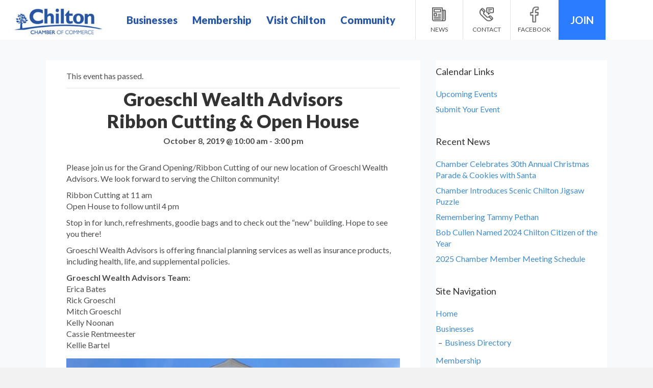

--- FILE ---
content_type: text/html; charset=UTF-8
request_url: https://chiltonchamber.com/event/groeschl-wealth-advisors-ribbon-cutting/
body_size: 18073
content:
<!DOCTYPE html>
<html lang="en-US">
<head>
<meta charset="UTF-8" />
<meta name='viewport' content='width=device-width, initial-scale=1.0' />
<meta http-equiv='X-UA-Compatible' content='IE=edge' />
<link rel="profile" href="https://gmpg.org/xfn/11" />
<link rel='stylesheet' id='tribe-events-views-v2-bootstrap-datepicker-styles-css' href='https://chiltonchamber.com/wp-content/plugins/the-events-calendar/vendor/bootstrap-datepicker/css/bootstrap-datepicker.standalone.min.css?ver=6.15.14' media='all' />
<link rel='stylesheet' id='tec-variables-skeleton-css' href='https://chiltonchamber.com/wp-content/plugins/the-events-calendar/common/build/css/variables-skeleton.css?ver=6.10.1' media='all' />
<link rel='stylesheet' id='tribe-common-skeleton-style-css' href='https://chiltonchamber.com/wp-content/plugins/the-events-calendar/common/build/css/common-skeleton.css?ver=6.10.1' media='all' />
<link rel='stylesheet' id='tribe-tooltipster-css-css' href='https://chiltonchamber.com/wp-content/plugins/the-events-calendar/common/vendor/tooltipster/tooltipster.bundle.min.css?ver=6.10.1' media='all' />
<link rel='stylesheet' id='tribe-events-views-v2-skeleton-css' href='https://chiltonchamber.com/wp-content/plugins/the-events-calendar/build/css/views-skeleton.css?ver=6.15.14' media='all' />
<link rel='stylesheet' id='tec-variables-full-css' href='https://chiltonchamber.com/wp-content/plugins/the-events-calendar/common/build/css/variables-full.css?ver=6.10.1' media='all' />
<link rel='stylesheet' id='tribe-common-full-style-css' href='https://chiltonchamber.com/wp-content/plugins/the-events-calendar/common/build/css/common-full.css?ver=6.10.1' media='all' />
<link rel='stylesheet' id='tribe-events-views-v2-full-css' href='https://chiltonchamber.com/wp-content/plugins/the-events-calendar/build/css/views-full.css?ver=6.15.14' media='all' />
<link rel='stylesheet' id='tribe-events-views-v2-print-css' href='https://chiltonchamber.com/wp-content/plugins/the-events-calendar/build/css/views-print.css?ver=6.15.14' media='print' />
<meta name='robots' content='index, follow, max-image-preview:large, max-snippet:-1, max-video-preview:-1' />

	<!-- This site is optimized with the Yoast SEO plugin v26.7 - https://yoast.com/wordpress/plugins/seo/ -->
	<title>Groeschl Wealth Advisors Ribbon Cutting &amp; Open House - Chilton Chamber of Commerce</title>
	<link rel="canonical" href="https://chiltonchamber.com/event/groeschl-wealth-advisors-ribbon-cutting/" />
	<meta property="og:locale" content="en_US" />
	<meta property="og:type" content="article" />
	<meta property="og:title" content="Groeschl Wealth Advisors Ribbon Cutting &amp; Open House - Chilton Chamber of Commerce" />
	<meta property="og:description" content="Please join us for the Grand Opening/Ribbon Cutting of our new location of Groeschl Wealth Advisors. We look forward to serving the Chilton community! Ribbon Cutting at 11 am Open&hellip;" />
	<meta property="og:url" content="https://chiltonchamber.com/event/groeschl-wealth-advisors-ribbon-cutting/" />
	<meta property="og:site_name" content="Chilton Chamber of Commerce" />
	<meta property="article:publisher" content="https://www.facebook.com/ChiltonChamber/" />
	<meta property="article:modified_time" content="2019-10-03T16:45:20+00:00" />
	<meta property="og:image" content="https://chiltonchamber.com/wp-content/uploads/2019/10/100819-groeschel-wealth-advisors-open-house.jpg" />
	<meta property="og:image:width" content="688" />
	<meta property="og:image:height" content="526" />
	<meta property="og:image:type" content="image/jpeg" />
	<meta name="twitter:card" content="summary_large_image" />
	<script type="application/ld+json" class="yoast-schema-graph">{"@context":"https://schema.org","@graph":[{"@type":"WebPage","@id":"https://chiltonchamber.com/event/groeschl-wealth-advisors-ribbon-cutting/","url":"https://chiltonchamber.com/event/groeschl-wealth-advisors-ribbon-cutting/","name":"Groeschl Wealth Advisors Ribbon Cutting & Open House - Chilton Chamber of Commerce","isPartOf":{"@id":"https://chiltonchamber.com/#website"},"primaryImageOfPage":{"@id":"https://chiltonchamber.com/event/groeschl-wealth-advisors-ribbon-cutting/#primaryimage"},"image":{"@id":"https://chiltonchamber.com/event/groeschl-wealth-advisors-ribbon-cutting/#primaryimage"},"thumbnailUrl":"https://chiltonchamber.com/wp-content/uploads/2019/10/100819-groeschel-wealth-advisors-open-house.jpg","datePublished":"2019-10-01T16:04:30+00:00","dateModified":"2019-10-03T16:45:20+00:00","breadcrumb":{"@id":"https://chiltonchamber.com/event/groeschl-wealth-advisors-ribbon-cutting/#breadcrumb"},"inLanguage":"en-US","potentialAction":[{"@type":"ReadAction","target":["https://chiltonchamber.com/event/groeschl-wealth-advisors-ribbon-cutting/"]}]},{"@type":"ImageObject","inLanguage":"en-US","@id":"https://chiltonchamber.com/event/groeschl-wealth-advisors-ribbon-cutting/#primaryimage","url":"https://chiltonchamber.com/wp-content/uploads/2019/10/100819-groeschel-wealth-advisors-open-house.jpg","contentUrl":"https://chiltonchamber.com/wp-content/uploads/2019/10/100819-groeschel-wealth-advisors-open-house.jpg","width":688,"height":526},{"@type":"BreadcrumbList","@id":"https://chiltonchamber.com/event/groeschl-wealth-advisors-ribbon-cutting/#breadcrumb","itemListElement":[{"@type":"ListItem","position":1,"name":"Home","item":"https://chiltonchamber.com/"},{"@type":"ListItem","position":2,"name":"Events","item":"https://chiltonchamber.com/events/"},{"@type":"ListItem","position":3,"name":"Groeschl Wealth Advisors Ribbon Cutting &#038; Open House"}]},{"@type":"WebSite","@id":"https://chiltonchamber.com/#website","url":"https://chiltonchamber.com/","name":"Chilton Chamber of Commerce","description":"","publisher":{"@id":"https://chiltonchamber.com/#organization"},"potentialAction":[{"@type":"SearchAction","target":{"@type":"EntryPoint","urlTemplate":"https://chiltonchamber.com/?s={search_term_string}"},"query-input":{"@type":"PropertyValueSpecification","valueRequired":true,"valueName":"search_term_string"}}],"inLanguage":"en-US"},{"@type":"Organization","@id":"https://chiltonchamber.com/#organization","name":"Chilton Chamber of Commerce","url":"https://chiltonchamber.com/","logo":{"@type":"ImageObject","inLanguage":"en-US","@id":"https://chiltonchamber.com/#/schema/logo/image/","url":"https://chiltonchamber.com/wp-content/uploads/2019/02/chilton-chamber-of-commerce-wisconsin-logo.jpg","contentUrl":"https://chiltonchamber.com/wp-content/uploads/2019/02/chilton-chamber-of-commerce-wisconsin-logo.jpg","width":400,"height":176,"caption":"Chilton Chamber of Commerce"},"image":{"@id":"https://chiltonchamber.com/#/schema/logo/image/"},"sameAs":["https://www.facebook.com/ChiltonChamber/"]},{"@type":"Event","name":"Groeschl Wealth Advisors Ribbon Cutting &#038; Open House","description":"Please join us for the Grand Opening/Ribbon Cutting of our new location of Groeschl Wealth Advisors. We look forward to serving the Chilton community! Ribbon Cutting at 11 am Open&hellip;","image":{"@id":"https://chiltonchamber.com/event/groeschl-wealth-advisors-ribbon-cutting/#primaryimage"},"url":"https://chiltonchamber.com/event/groeschl-wealth-advisors-ribbon-cutting/","eventAttendanceMode":"https://schema.org/OfflineEventAttendanceMode","eventStatus":"https://schema.org/EventScheduled","startDate":"2019-10-08T10:00:00-05:00","endDate":"2019-10-08T15:00:00-05:00","location":{"@type":"Place","name":"Groeschl Wealth Advisors","description":"","url":"","address":{"@type":"PostalAddress","streetAddress":"19 East Main Street","addressLocality":"Chilton","addressRegion":"WI","postalCode":"53014","addressCountry":"United States"},"telephone":"","sameAs":"https://www.ameripriseadvisors.com/team/groeschl-wealth-advisors/"},"@id":"https://chiltonchamber.com/event/groeschl-wealth-advisors-ribbon-cutting/#event","mainEntityOfPage":{"@id":"https://chiltonchamber.com/event/groeschl-wealth-advisors-ribbon-cutting/"}}]}</script>
	<!-- / Yoast SEO plugin. -->


<link rel='dns-prefetch' href='//pro.fontawesome.com' />
<link rel='dns-prefetch' href='//fonts.googleapis.com' />
<link href='https://fonts.gstatic.com' crossorigin rel='preconnect' />
<link rel="alternate" type="application/rss+xml" title="Chilton Chamber of Commerce &raquo; Feed" href="https://chiltonchamber.com/feed/" />
<link rel="alternate" type="application/rss+xml" title="Chilton Chamber of Commerce &raquo; Comments Feed" href="https://chiltonchamber.com/comments/feed/" />
<link rel="alternate" type="text/calendar" title="Chilton Chamber of Commerce &raquo; iCal Feed" href="https://chiltonchamber.com/events/?ical=1" />
<link rel="alternate" title="oEmbed (JSON)" type="application/json+oembed" href="https://chiltonchamber.com/wp-json/oembed/1.0/embed?url=https%3A%2F%2Fchiltonchamber.com%2Fevent%2Fgroeschl-wealth-advisors-ribbon-cutting%2F" />
<link rel="alternate" title="oEmbed (XML)" type="text/xml+oembed" href="https://chiltonchamber.com/wp-json/oembed/1.0/embed?url=https%3A%2F%2Fchiltonchamber.com%2Fevent%2Fgroeschl-wealth-advisors-ribbon-cutting%2F&#038;format=xml" />
<style id='wp-img-auto-sizes-contain-inline-css'>
img:is([sizes=auto i],[sizes^="auto," i]){contain-intrinsic-size:3000px 1500px}
/*# sourceURL=wp-img-auto-sizes-contain-inline-css */
</style>
<link rel='stylesheet' id='tribe-events-v2-single-skeleton-css' href='https://chiltonchamber.com/wp-content/plugins/the-events-calendar/build/css/tribe-events-single-skeleton.css?ver=6.15.14' media='all' />
<link rel='stylesheet' id='tribe-events-v2-single-skeleton-full-css' href='https://chiltonchamber.com/wp-content/plugins/the-events-calendar/build/css/tribe-events-single-full.css?ver=6.15.14' media='all' />
<style id='wp-emoji-styles-inline-css'>

	img.wp-smiley, img.emoji {
		display: inline !important;
		border: none !important;
		box-shadow: none !important;
		height: 1em !important;
		width: 1em !important;
		margin: 0 0.07em !important;
		vertical-align: -0.1em !important;
		background: none !important;
		padding: 0 !important;
	}
/*# sourceURL=wp-emoji-styles-inline-css */
</style>
<link rel='stylesheet' id='wp-block-library-css' href='https://chiltonchamber.com/wp-includes/css/dist/block-library/style.min.css?ver=6.9' media='all' />
<style id='global-styles-inline-css'>
:root{--wp--preset--aspect-ratio--square: 1;--wp--preset--aspect-ratio--4-3: 4/3;--wp--preset--aspect-ratio--3-4: 3/4;--wp--preset--aspect-ratio--3-2: 3/2;--wp--preset--aspect-ratio--2-3: 2/3;--wp--preset--aspect-ratio--16-9: 16/9;--wp--preset--aspect-ratio--9-16: 9/16;--wp--preset--color--black: #000000;--wp--preset--color--cyan-bluish-gray: #abb8c3;--wp--preset--color--white: #ffffff;--wp--preset--color--pale-pink: #f78da7;--wp--preset--color--vivid-red: #cf2e2e;--wp--preset--color--luminous-vivid-orange: #ff6900;--wp--preset--color--luminous-vivid-amber: #fcb900;--wp--preset--color--light-green-cyan: #7bdcb5;--wp--preset--color--vivid-green-cyan: #00d084;--wp--preset--color--pale-cyan-blue: #8ed1fc;--wp--preset--color--vivid-cyan-blue: #0693e3;--wp--preset--color--vivid-purple: #9b51e0;--wp--preset--color--fl-heading-text: #333333;--wp--preset--color--fl-body-bg: #f2f2f2;--wp--preset--color--fl-body-text: #4e4e4e;--wp--preset--color--fl-accent: #428bca;--wp--preset--color--fl-accent-hover: #2070f3;--wp--preset--color--fl-topbar-bg: #ffffff;--wp--preset--color--fl-topbar-text: #000000;--wp--preset--color--fl-topbar-link: #428bca;--wp--preset--color--fl-topbar-hover: #428bca;--wp--preset--color--fl-header-bg: #ffffff;--wp--preset--color--fl-header-text: #000000;--wp--preset--color--fl-header-link: #428bca;--wp--preset--color--fl-header-hover: #428bca;--wp--preset--color--fl-nav-bg: #ffffff;--wp--preset--color--fl-nav-link: #428bca;--wp--preset--color--fl-nav-hover: #428bca;--wp--preset--color--fl-content-bg: #ffffff;--wp--preset--color--fl-footer-widgets-bg: #ffffff;--wp--preset--color--fl-footer-widgets-text: #000000;--wp--preset--color--fl-footer-widgets-link: #428bca;--wp--preset--color--fl-footer-widgets-hover: #428bca;--wp--preset--color--fl-footer-bg: #ffffff;--wp--preset--color--fl-footer-text: #000000;--wp--preset--color--fl-footer-link: #428bca;--wp--preset--color--fl-footer-hover: #428bca;--wp--preset--gradient--vivid-cyan-blue-to-vivid-purple: linear-gradient(135deg,rgb(6,147,227) 0%,rgb(155,81,224) 100%);--wp--preset--gradient--light-green-cyan-to-vivid-green-cyan: linear-gradient(135deg,rgb(122,220,180) 0%,rgb(0,208,130) 100%);--wp--preset--gradient--luminous-vivid-amber-to-luminous-vivid-orange: linear-gradient(135deg,rgb(252,185,0) 0%,rgb(255,105,0) 100%);--wp--preset--gradient--luminous-vivid-orange-to-vivid-red: linear-gradient(135deg,rgb(255,105,0) 0%,rgb(207,46,46) 100%);--wp--preset--gradient--very-light-gray-to-cyan-bluish-gray: linear-gradient(135deg,rgb(238,238,238) 0%,rgb(169,184,195) 100%);--wp--preset--gradient--cool-to-warm-spectrum: linear-gradient(135deg,rgb(74,234,220) 0%,rgb(151,120,209) 20%,rgb(207,42,186) 40%,rgb(238,44,130) 60%,rgb(251,105,98) 80%,rgb(254,248,76) 100%);--wp--preset--gradient--blush-light-purple: linear-gradient(135deg,rgb(255,206,236) 0%,rgb(152,150,240) 100%);--wp--preset--gradient--blush-bordeaux: linear-gradient(135deg,rgb(254,205,165) 0%,rgb(254,45,45) 50%,rgb(107,0,62) 100%);--wp--preset--gradient--luminous-dusk: linear-gradient(135deg,rgb(255,203,112) 0%,rgb(199,81,192) 50%,rgb(65,88,208) 100%);--wp--preset--gradient--pale-ocean: linear-gradient(135deg,rgb(255,245,203) 0%,rgb(182,227,212) 50%,rgb(51,167,181) 100%);--wp--preset--gradient--electric-grass: linear-gradient(135deg,rgb(202,248,128) 0%,rgb(113,206,126) 100%);--wp--preset--gradient--midnight: linear-gradient(135deg,rgb(2,3,129) 0%,rgb(40,116,252) 100%);--wp--preset--font-size--small: 13px;--wp--preset--font-size--medium: 20px;--wp--preset--font-size--large: 36px;--wp--preset--font-size--x-large: 42px;--wp--preset--spacing--20: 0.44rem;--wp--preset--spacing--30: 0.67rem;--wp--preset--spacing--40: 1rem;--wp--preset--spacing--50: 1.5rem;--wp--preset--spacing--60: 2.25rem;--wp--preset--spacing--70: 3.38rem;--wp--preset--spacing--80: 5.06rem;--wp--preset--shadow--natural: 6px 6px 9px rgba(0, 0, 0, 0.2);--wp--preset--shadow--deep: 12px 12px 50px rgba(0, 0, 0, 0.4);--wp--preset--shadow--sharp: 6px 6px 0px rgba(0, 0, 0, 0.2);--wp--preset--shadow--outlined: 6px 6px 0px -3px rgb(255, 255, 255), 6px 6px rgb(0, 0, 0);--wp--preset--shadow--crisp: 6px 6px 0px rgb(0, 0, 0);}:where(.is-layout-flex){gap: 0.5em;}:where(.is-layout-grid){gap: 0.5em;}body .is-layout-flex{display: flex;}.is-layout-flex{flex-wrap: wrap;align-items: center;}.is-layout-flex > :is(*, div){margin: 0;}body .is-layout-grid{display: grid;}.is-layout-grid > :is(*, div){margin: 0;}:where(.wp-block-columns.is-layout-flex){gap: 2em;}:where(.wp-block-columns.is-layout-grid){gap: 2em;}:where(.wp-block-post-template.is-layout-flex){gap: 1.25em;}:where(.wp-block-post-template.is-layout-grid){gap: 1.25em;}.has-black-color{color: var(--wp--preset--color--black) !important;}.has-cyan-bluish-gray-color{color: var(--wp--preset--color--cyan-bluish-gray) !important;}.has-white-color{color: var(--wp--preset--color--white) !important;}.has-pale-pink-color{color: var(--wp--preset--color--pale-pink) !important;}.has-vivid-red-color{color: var(--wp--preset--color--vivid-red) !important;}.has-luminous-vivid-orange-color{color: var(--wp--preset--color--luminous-vivid-orange) !important;}.has-luminous-vivid-amber-color{color: var(--wp--preset--color--luminous-vivid-amber) !important;}.has-light-green-cyan-color{color: var(--wp--preset--color--light-green-cyan) !important;}.has-vivid-green-cyan-color{color: var(--wp--preset--color--vivid-green-cyan) !important;}.has-pale-cyan-blue-color{color: var(--wp--preset--color--pale-cyan-blue) !important;}.has-vivid-cyan-blue-color{color: var(--wp--preset--color--vivid-cyan-blue) !important;}.has-vivid-purple-color{color: var(--wp--preset--color--vivid-purple) !important;}.has-black-background-color{background-color: var(--wp--preset--color--black) !important;}.has-cyan-bluish-gray-background-color{background-color: var(--wp--preset--color--cyan-bluish-gray) !important;}.has-white-background-color{background-color: var(--wp--preset--color--white) !important;}.has-pale-pink-background-color{background-color: var(--wp--preset--color--pale-pink) !important;}.has-vivid-red-background-color{background-color: var(--wp--preset--color--vivid-red) !important;}.has-luminous-vivid-orange-background-color{background-color: var(--wp--preset--color--luminous-vivid-orange) !important;}.has-luminous-vivid-amber-background-color{background-color: var(--wp--preset--color--luminous-vivid-amber) !important;}.has-light-green-cyan-background-color{background-color: var(--wp--preset--color--light-green-cyan) !important;}.has-vivid-green-cyan-background-color{background-color: var(--wp--preset--color--vivid-green-cyan) !important;}.has-pale-cyan-blue-background-color{background-color: var(--wp--preset--color--pale-cyan-blue) !important;}.has-vivid-cyan-blue-background-color{background-color: var(--wp--preset--color--vivid-cyan-blue) !important;}.has-vivid-purple-background-color{background-color: var(--wp--preset--color--vivid-purple) !important;}.has-black-border-color{border-color: var(--wp--preset--color--black) !important;}.has-cyan-bluish-gray-border-color{border-color: var(--wp--preset--color--cyan-bluish-gray) !important;}.has-white-border-color{border-color: var(--wp--preset--color--white) !important;}.has-pale-pink-border-color{border-color: var(--wp--preset--color--pale-pink) !important;}.has-vivid-red-border-color{border-color: var(--wp--preset--color--vivid-red) !important;}.has-luminous-vivid-orange-border-color{border-color: var(--wp--preset--color--luminous-vivid-orange) !important;}.has-luminous-vivid-amber-border-color{border-color: var(--wp--preset--color--luminous-vivid-amber) !important;}.has-light-green-cyan-border-color{border-color: var(--wp--preset--color--light-green-cyan) !important;}.has-vivid-green-cyan-border-color{border-color: var(--wp--preset--color--vivid-green-cyan) !important;}.has-pale-cyan-blue-border-color{border-color: var(--wp--preset--color--pale-cyan-blue) !important;}.has-vivid-cyan-blue-border-color{border-color: var(--wp--preset--color--vivid-cyan-blue) !important;}.has-vivid-purple-border-color{border-color: var(--wp--preset--color--vivid-purple) !important;}.has-vivid-cyan-blue-to-vivid-purple-gradient-background{background: var(--wp--preset--gradient--vivid-cyan-blue-to-vivid-purple) !important;}.has-light-green-cyan-to-vivid-green-cyan-gradient-background{background: var(--wp--preset--gradient--light-green-cyan-to-vivid-green-cyan) !important;}.has-luminous-vivid-amber-to-luminous-vivid-orange-gradient-background{background: var(--wp--preset--gradient--luminous-vivid-amber-to-luminous-vivid-orange) !important;}.has-luminous-vivid-orange-to-vivid-red-gradient-background{background: var(--wp--preset--gradient--luminous-vivid-orange-to-vivid-red) !important;}.has-very-light-gray-to-cyan-bluish-gray-gradient-background{background: var(--wp--preset--gradient--very-light-gray-to-cyan-bluish-gray) !important;}.has-cool-to-warm-spectrum-gradient-background{background: var(--wp--preset--gradient--cool-to-warm-spectrum) !important;}.has-blush-light-purple-gradient-background{background: var(--wp--preset--gradient--blush-light-purple) !important;}.has-blush-bordeaux-gradient-background{background: var(--wp--preset--gradient--blush-bordeaux) !important;}.has-luminous-dusk-gradient-background{background: var(--wp--preset--gradient--luminous-dusk) !important;}.has-pale-ocean-gradient-background{background: var(--wp--preset--gradient--pale-ocean) !important;}.has-electric-grass-gradient-background{background: var(--wp--preset--gradient--electric-grass) !important;}.has-midnight-gradient-background{background: var(--wp--preset--gradient--midnight) !important;}.has-small-font-size{font-size: var(--wp--preset--font-size--small) !important;}.has-medium-font-size{font-size: var(--wp--preset--font-size--medium) !important;}.has-large-font-size{font-size: var(--wp--preset--font-size--large) !important;}.has-x-large-font-size{font-size: var(--wp--preset--font-size--x-large) !important;}
/*# sourceURL=global-styles-inline-css */
</style>

<style id='classic-theme-styles-inline-css'>
/*! This file is auto-generated */
.wp-block-button__link{color:#fff;background-color:#32373c;border-radius:9999px;box-shadow:none;text-decoration:none;padding:calc(.667em + 2px) calc(1.333em + 2px);font-size:1.125em}.wp-block-file__button{background:#32373c;color:#fff;text-decoration:none}
/*# sourceURL=/wp-includes/css/classic-themes.min.css */
</style>
<link rel='stylesheet' id='wp-components-css' href='https://chiltonchamber.com/wp-includes/css/dist/components/style.min.css?ver=6.9' media='all' />
<link rel='stylesheet' id='wp-preferences-css' href='https://chiltonchamber.com/wp-includes/css/dist/preferences/style.min.css?ver=6.9' media='all' />
<link rel='stylesheet' id='wp-block-editor-css' href='https://chiltonchamber.com/wp-includes/css/dist/block-editor/style.min.css?ver=6.9' media='all' />
<link rel='stylesheet' id='popup-maker-block-library-style-css' href='https://chiltonchamber.com/wp-content/plugins/popup-maker/dist/packages/block-library-style.css?ver=dbea705cfafe089d65f1' media='all' />
<link rel='stylesheet' id='font-awesome-5-css' href='https://pro.fontawesome.com/releases/v5.15.4/css/all.css?ver=2.10.0.5' media='all' />
<link rel='stylesheet' id='fl-builder-layout-bundle-ade9744314e957de3569b1ec5b00b85e-css' href='https://chiltonchamber.com/wp-content/uploads/bb-plugin/cache/ade9744314e957de3569b1ec5b00b85e-layout-bundle.css?ver=2.10.0.5-1.5.2.1' media='all' />
<link rel='stylesheet' id='font-awesome-css' href='https://chiltonchamber.com/wp-content/plugins/bb-plugin/fonts/fontawesome/5.15.4/css/v4-shims.min.css?ver=2.10.0.5' media='all' />
<link rel='stylesheet' id='tablepress-default-css' href='https://chiltonchamber.com/wp-content/plugins/tablepress/css/build/default.css?ver=3.2.6' media='all' />
<link rel='stylesheet' id='popup-maker-site-css' href='//chiltonchamber.com/wp-content/uploads/pum/pum-site-styles.css?generated=1755520705&#038;ver=1.21.5' media='all' />
<link rel='stylesheet' id='jquery-magnificpopup-css' href='https://chiltonchamber.com/wp-content/plugins/bb-plugin/css/jquery.magnificpopup.min.css?ver=2.10.0.5' media='all' />
<link rel='stylesheet' id='bootstrap-css' href='https://chiltonchamber.com/wp-content/themes/bb-theme/css/bootstrap.min.css?ver=1.7.19.1' media='all' />
<link rel='stylesheet' id='fl-automator-skin-css' href='https://chiltonchamber.com/wp-content/uploads/bb-theme/skin-69331b1baefb8.css?ver=1.7.19.1' media='all' />
<link rel='stylesheet' id='fl-child-theme-css' href='https://chiltonchamber.com/wp-content/themes/bb-theme-child/style.css?ver=1552367137' media='all' />
<link rel='stylesheet' id='slick-slider-css' href='https://chiltonchamber.com/wp-content/themes/bb-theme-child/lib/slick/slick.css?ver=6.9' media='all' />
<link rel='stylesheet' id='slick-slider-theme-css' href='https://chiltonchamber.com/wp-content/themes/bb-theme-child/lib/slick/slick-theme.css?ver=6.9' media='all' />
<link rel='stylesheet' id='fl-builder-google-fonts-42e8814a8d1dd916199b48ca0bcb54b6-css' href='//fonts.googleapis.com/css?family=Lato%3A700%2C400%2C900%2C300%7COpen+Sans%3A400&#038;ver=6.9' media='all' />
<script src="https://chiltonchamber.com/wp-includes/js/jquery/jquery.min.js?ver=3.7.1" id="jquery-core-js"></script>
<script src="https://chiltonchamber.com/wp-includes/js/jquery/jquery-migrate.min.js?ver=3.4.1" id="jquery-migrate-js"></script>
<script src="https://chiltonchamber.com/wp-content/plugins/the-events-calendar/common/build/js/tribe-common.js?ver=9c44e11f3503a33e9540" id="tribe-common-js"></script>
<script src="https://chiltonchamber.com/wp-content/plugins/the-events-calendar/build/js/views/breakpoints.js?ver=4208de2df2852e0b91ec" id="tribe-events-views-v2-breakpoints-js"></script>
<script src="https://chiltonchamber.com/wp-content/themes/bb-theme-child/lib/magnific-popup/magnific-popup-core.min.js?ver=6.9" id="magnific-js"></script>
<script src="https://chiltonchamber.com/wp-content/themes/bb-theme-child/lib/isotope/isotope.pkgd.min.js?ver=6.9" id="isotopeJS-js"></script>
<script src="https://chiltonchamber.com/wp-content/themes/bb-theme-child/lib/slick/slick.min.js?ver=6.9" id="slick-slider-js"></script>
<link rel="https://api.w.org/" href="https://chiltonchamber.com/wp-json/" /><link rel="alternate" title="JSON" type="application/json" href="https://chiltonchamber.com/wp-json/wp/v2/tribe_events/1877" /><link rel="EditURI" type="application/rsd+xml" title="RSD" href="https://chiltonchamber.com/xmlrpc.php?rsd" />
<meta name="generator" content="WordPress 6.9" />
<link rel='shortlink' href='https://chiltonchamber.com/?p=1877' />
<meta name="tec-api-version" content="v1"><meta name="tec-api-origin" content="https://chiltonchamber.com"><link rel="alternate" href="https://chiltonchamber.com/wp-json/tribe/events/v1/events/1877" />	<!-- Google tag (gtag.js) -->
	<script async src="https://www.googletagmanager.com/gtag/js?id=G-3G42CLCHF0"></script>
	<script>
	  window.dataLayer = window.dataLayer || [];
	  function gtag(){dataLayer.push(arguments);}
	  gtag('js', new Date());

	  // New GA4 Analytics
	  gtag('config', 'G-3G42CLCHF0');
	  
	  // Old Analytics
	  gtag('config', 'UA-139517912-1');
	</script>
<style>
			#wp-admin-bar-fl-theme-builder-edit-link-14325,
			#wp-admin-bar-fl-theme-builder-edit-link-14352,
			.fl-builder-ab-wrench {
				display: none !important;
 			}
		</style><link rel="icon" href="https://chiltonchamber.com/wp-content/uploads/2019/03/chilton-chamber-favicon.png" sizes="32x32" />
<link rel="icon" href="https://chiltonchamber.com/wp-content/uploads/2019/03/chilton-chamber-favicon.png" sizes="192x192" />
<link rel="apple-touch-icon" href="https://chiltonchamber.com/wp-content/uploads/2019/03/chilton-chamber-favicon.png" />
<meta name="msapplication-TileImage" content="https://chiltonchamber.com/wp-content/uploads/2019/03/chilton-chamber-favicon.png" />
</head>
<body class="wp-singular tribe_events-template-default single single-tribe_events postid-1877 wp-theme-bb-theme wp-child-theme-bb-theme-child fl-builder-2-10-0-5 fl-themer-1-5-2-1 fl-theme-1-7-19-1 fl-no-js tribe-events-page-template tribe-no-js fl-theme-builder-header fl-theme-builder-header-header fl-theme-builder-footer fl-theme-builder-footer-footer fl-theme-builder-singular fl-theme-builder-singular-event-single-layout fl-framework-bootstrap fl-preset-default fl-full-width fl-search-active events-single tribe-events-style-full tribe-events-style-theme" itemscope="itemscope" itemtype="https://schema.org/WebPage">
<div id="fb-root"></div><script async defer crossorigin="anonymous" src="https://connect.facebook.net/en_US/sdk.js#xfbml=1&version=v7.0&appId=2054854724814633&autoLogAppEvents=1"></script><a aria-label="Skip to content" class="fl-screen-reader-text" href="#fl-main-content">Skip to content</a><div class="fl-page">
	<header class="fl-builder-content fl-builder-content-14 fl-builder-global-templates-locked" data-post-id="14" data-type="header" data-sticky="1" data-sticky-on="" data-sticky-breakpoint="medium" data-shrink="0" data-overlay="0" data-overlay-bg="transparent" data-shrink-image-height="50px" role="banner" itemscope="itemscope" itemtype="http://schema.org/WPHeader"><div class="fl-row fl-row-full-width fl-row-bg-color fl-node-5c41e4c4efd86 fl-row-default-height fl-row-align-center" data-node="5c41e4c4efd86">
	<div class="fl-row-content-wrap">
						<div class="fl-row-content fl-row-full-width fl-node-content">
		
<div class="fl-col-group fl-node-5c41e4c4f08a8 fl-col-group-equal-height fl-col-group-align-center fl-col-group-custom-width" data-node="5c41e4c4f08a8">
			<div class="fl-col fl-node-5c41e4c4f0966 fl-col-bg-color fl-col-small fl-col-small-custom-width" data-node="5c41e4c4f0966">
	<div class="fl-col-content fl-node-content"><div class="fl-module fl-module-photo fl-node-5c41e4d1a2852" data-node="5c41e4d1a2852">
	<div class="fl-module-content fl-node-content">
		<div role="figure" class="fl-photo fl-photo-align-center" itemscope itemtype="https://schema.org/ImageObject">
	<div class="fl-photo-content fl-photo-img-jpg">
				<a href="https://chiltonchamber.com/" target="_self" itemprop="url">
				<img loading="lazy" decoding="async" class="fl-photo-img wp-image-62 size-full" src="https://chiltonchamber.com/wp-content/uploads/2018/06/chilton-chamber-header-logo.jpg" alt="chilton-chamber-header-logo" height="76" width="218" title="chilton-chamber-header-logo"  data-no-lazy="1" itemprop="image" />
				</a>
					</div>
	</div>
	</div>
</div>
</div>
</div>
			<div class="fl-col fl-node-5c41e4c4f09ae fl-col-bg-color fl-col-small-custom-width main-nav-column" data-node="5c41e4c4f09ae">
	<div class="fl-col-content fl-node-content"><div class="fl-module fl-module-menu fl-node-5c41e63897171 fl-visible-desktop fl-visible-large fl-visible-medium header-nav" data-node="5c41e63897171">
	<div class="fl-module-content fl-node-content">
		<div class="fl-menu fl-menu-responsive-toggle-mobile">
	<button class="fl-menu-mobile-toggle hamburger fl-content-ui-button" aria-haspopup="menu" aria-label="Menu"><span class="fl-menu-icon svg-container"><svg version="1.1" class="hamburger-menu" xmlns="http://www.w3.org/2000/svg" xmlns:xlink="http://www.w3.org/1999/xlink" viewBox="0 0 512 512">
<rect class="fl-hamburger-menu-top" width="512" height="102"/>
<rect class="fl-hamburger-menu-middle" y="205" width="512" height="102"/>
<rect class="fl-hamburger-menu-bottom" y="410" width="512" height="102"/>
</svg>
</span></button>	<div class="fl-clear"></div>
	<nav role="navigation" aria-label="Menu" itemscope="itemscope" itemtype="https://schema.org/SiteNavigationElement"><ul id="menu-header-main-menu" class="menu fl-menu-horizontal fl-toggle-none"><li id="menu-item-73" class="menu-item menu-item-type-post_type menu-item-object-page menu-item-has-children fl-has-submenu"><div class="fl-has-submenu-container"><a role="menuitem" href="https://chiltonchamber.com/businesses/" aria-haspopup="menu" aria-expanded="false" aria-controls="sub-menu-73">Businesses</a></div><ul id="sub-menu-73" class="sub-menu" role="menu">	<li id="menu-item-254" class="menu-item menu-item-type-post_type menu-item-object-page"><a role="menuitem" href="https://chiltonchamber.com/business-directory/">Business Directory</a></li></ul></li><li id="menu-item-72" class="menu-item menu-item-type-post_type menu-item-object-page menu-item-has-children fl-has-submenu"><div class="fl-has-submenu-container"><a role="menuitem" href="https://chiltonchamber.com/membership/" aria-haspopup="menu" aria-expanded="false" aria-controls="sub-menu-72">Membership</a></div><ul id="sub-menu-72" class="sub-menu" role="menu">	<li id="menu-item-257" class="menu-item menu-item-type-post_type menu-item-object-page"><a role="menuitem" href="https://chiltonchamber.com/membership/about-the-chamber/">About the Chamber</a></li>	<li id="menu-item-732" class="menu-item menu-item-type-custom menu-item-object-custom"><a role="menuitem" href="https://chiltonchamber.com/business-directory/">Business Directory</a></li>	<li id="menu-item-255" class="menu-item menu-item-type-post_type menu-item-object-page"><a role="menuitem" href="https://chiltonchamber.com/membership/chamber-meetings/">Chamber Meetings</a></li>	<li id="menu-item-14395" class="menu-item menu-item-type-post_type menu-item-object-page"><a role="menuitem" href="https://chiltonchamber.com/visit-chilton/chilton-jigsaw-puzzle/">Chilton Jigsaw Puzzle</a></li></ul></li><li id="menu-item-71" class="menu-item menu-item-type-post_type menu-item-object-page menu-item-has-children fl-has-submenu"><div class="fl-has-submenu-container"><a role="menuitem" href="https://chiltonchamber.com/visit-chilton/" aria-haspopup="menu" aria-expanded="false" aria-controls="sub-menu-71">Visit Chilton</a></div><ul id="sub-menu-71" class="sub-menu" role="menu">	<li id="menu-item-260" class="menu-item menu-item-type-post_type menu-item-object-page"><a role="menuitem" href="https://chiltonchamber.com/visit-chilton/summer-festival-june/">Summer Festival June</a></li>	<li id="menu-item-259" class="menu-item menu-item-type-post_type menu-item-object-page"><a role="menuitem" href="https://chiltonchamber.com/visit-chilton/crafty-apple-festival/">Crafty Apple Fest</a></li>	<li id="menu-item-258" class="menu-item menu-item-type-post_type menu-item-object-page"><a role="menuitem" href="https://chiltonchamber.com/visit-chilton/christmas-parade/">Christmas Parade</a></li></ul></li><li id="menu-item-74" class="menu-item menu-item-type-post_type menu-item-object-page menu-item-has-children fl-has-submenu"><div class="fl-has-submenu-container"><a role="menuitem" href="https://chiltonchamber.com/community/" aria-haspopup="menu" aria-expanded="false" aria-controls="sub-menu-74">Community</a></div><ul id="sub-menu-74" class="sub-menu" role="menu">	<li id="menu-item-1149" class="menu-item menu-item-type-post_type menu-item-object-page"><a role="menuitem" href="https://chiltonchamber.com/community/government/">Government</a></li>	<li id="menu-item-1148" class="menu-item menu-item-type-post_type menu-item-object-page"><a role="menuitem" href="https://chiltonchamber.com/community/schools/">Schools</a></li>	<li id="menu-item-1147" class="menu-item menu-item-type-post_type menu-item-object-page"><a role="menuitem" href="https://chiltonchamber.com/community/churches/">Churches</a></li>	<li id="menu-item-1146" class="menu-item menu-item-type-post_type menu-item-object-page"><a role="menuitem" href="https://chiltonchamber.com/community/community-organizations/">Community Organizations</a></li>	<li id="menu-item-261" class="menu-item menu-item-type-post_type menu-item-object-page"><a role="menuitem" href="https://chiltonchamber.com/community/citizen-of-the-year/">Citizen of the Year</a></li></ul></li></ul></nav></div>
	</div>
</div>
<div class="fl-module fl-module-menu fl-node-5c4f5e728eb1a fl-visible-mobile" data-node="5c4f5e728eb1a">
	<div class="fl-module-content fl-node-content">
		<div class="fl-menu fl-menu-responsive-toggle-mobile">
	<button class="fl-menu-mobile-toggle hamburger fl-content-ui-button" aria-haspopup="menu" aria-label="Menu"><span class="fl-menu-icon svg-container"><svg version="1.1" class="hamburger-menu" xmlns="http://www.w3.org/2000/svg" xmlns:xlink="http://www.w3.org/1999/xlink" viewBox="0 0 512 512">
<rect class="fl-hamburger-menu-top" width="512" height="102"/>
<rect class="fl-hamburger-menu-middle" y="205" width="512" height="102"/>
<rect class="fl-hamburger-menu-bottom" y="410" width="512" height="102"/>
</svg>
</span></button>	<div class="fl-clear"></div>
	<nav role="navigation" aria-label="Menu" itemscope="itemscope" itemtype="https://schema.org/SiteNavigationElement"><ul id="menu-mobile-menu" class="menu fl-menu-horizontal fl-toggle-none"><li id="menu-item-224" class="menu-item menu-item-type-post_type menu-item-object-page menu-item-has-children fl-has-submenu"><div class="fl-has-submenu-container"><a role="menuitem" href="https://chiltonchamber.com/businesses/" aria-haspopup="menu" aria-expanded="false" aria-controls="sub-menu-224">Businesses</a></div><ul id="sub-menu-224" class="sub-menu" role="menu">	<li id="menu-item-246" class="menu-item menu-item-type-post_type menu-item-object-page"><a role="menuitem" href="https://chiltonchamber.com/business-directory/">Business Directory</a></li></ul></li><li id="menu-item-225" class="menu-item menu-item-type-post_type menu-item-object-page menu-item-has-children fl-has-submenu"><div class="fl-has-submenu-container"><a role="menuitem" href="https://chiltonchamber.com/membership/" aria-haspopup="menu" aria-expanded="false" aria-controls="sub-menu-225">Membership</a></div><ul id="sub-menu-225" class="sub-menu" role="menu">	<li id="menu-item-249" class="menu-item menu-item-type-post_type menu-item-object-page"><a role="menuitem" href="https://chiltonchamber.com/membership/about-the-chamber/">About the Chamber</a></li>	<li id="menu-item-747" class="menu-item menu-item-type-custom menu-item-object-custom"><a role="menuitem" href="https://chiltonchamber.com/business-directory/">Business Directory</a></li>	<li id="menu-item-247" class="menu-item menu-item-type-post_type menu-item-object-page"><a role="menuitem" href="https://chiltonchamber.com/membership/chamber-meetings/">Chamber Meetings</a></li>	<li id="menu-item-14396" class="menu-item menu-item-type-post_type menu-item-object-page"><a role="menuitem" href="https://chiltonchamber.com/visit-chilton/chilton-jigsaw-puzzle/">Chilton Jigsaw Puzzle</a></li></ul></li><li id="menu-item-226" class="menu-item menu-item-type-post_type menu-item-object-page menu-item-has-children fl-has-submenu"><div class="fl-has-submenu-container"><a role="menuitem" href="https://chiltonchamber.com/visit-chilton/" aria-haspopup="menu" aria-expanded="false" aria-controls="sub-menu-226">Visit Chilton</a></div><ul id="sub-menu-226" class="sub-menu" role="menu">	<li id="menu-item-252" class="menu-item menu-item-type-post_type menu-item-object-page"><a role="menuitem" href="https://chiltonchamber.com/visit-chilton/summer-festival-june/">Summer Festival June</a></li>	<li id="menu-item-251" class="menu-item menu-item-type-post_type menu-item-object-page"><a role="menuitem" href="https://chiltonchamber.com/visit-chilton/crafty-apple-festival/">Crafty Apple Fest</a></li>	<li id="menu-item-250" class="menu-item menu-item-type-post_type menu-item-object-page"><a role="menuitem" href="https://chiltonchamber.com/visit-chilton/christmas-parade/">Christmas Parade</a></li></ul></li><li id="menu-item-227" class="menu-item menu-item-type-post_type menu-item-object-page menu-item-has-children fl-has-submenu"><div class="fl-has-submenu-container"><a role="menuitem" href="https://chiltonchamber.com/community/" aria-haspopup="menu" aria-expanded="false" aria-controls="sub-menu-227">Community</a></div><ul id="sub-menu-227" class="sub-menu" role="menu">	<li id="menu-item-3225" class="menu-item menu-item-type-post_type menu-item-object-page"><a role="menuitem" href="https://chiltonchamber.com/community/government/">Government</a></li>	<li id="menu-item-3224" class="menu-item menu-item-type-post_type menu-item-object-page"><a role="menuitem" href="https://chiltonchamber.com/community/schools/">Schools</a></li>	<li id="menu-item-3223" class="menu-item menu-item-type-post_type menu-item-object-page"><a role="menuitem" href="https://chiltonchamber.com/community/churches/">Churches</a></li>	<li id="menu-item-3222" class="menu-item menu-item-type-post_type menu-item-object-page"><a role="menuitem" href="https://chiltonchamber.com/community/community-organizations/">Community Organizations</a></li>	<li id="menu-item-253" class="menu-item menu-item-type-post_type menu-item-object-page"><a role="menuitem" href="https://chiltonchamber.com/community/citizen-of-the-year/">Citizen of the Year</a></li></ul></li><li id="menu-item-734" class="menu-item menu-item-type-post_type menu-item-object-page"><a role="menuitem" href="https://chiltonchamber.com/news/">News</a></li><li id="menu-item-748" class="menu-item menu-item-type-post_type menu-item-object-page"><a role="menuitem" href="https://chiltonchamber.com/contact/">Contact</a></li><li id="menu-item-737" class="menu-item menu-item-type-custom menu-item-object-custom"><a role="menuitem" href="https://www.facebook.com/ChiltonChamber/">Follow Us On Facebook!</a></li></ul></nav></div>
	</div>
</div>
</div>
</div>
			<div class="fl-col fl-node-5c41e4c4f09f3 fl-col-bg-color fl-col-small fl-visible-desktop fl-visible-large fl-visible-medium sub-nav-column" data-node="5c41e4c4f09f3">
	<div class="fl-col-content fl-node-content"><div class="fl-module fl-module-menu fl-node-5c41e672ea3ce fl-visible-desktop fl-visible-large fl-visible-medium header-sub-nav" data-node="5c41e672ea3ce">
	<div class="fl-module-content fl-node-content">
		<div class="fl-menu fl-menu-responsive-toggle-mobile">
	<button class="fl-menu-mobile-toggle hamburger fl-content-ui-button" aria-haspopup="menu" aria-label="Menu"><span class="fl-menu-icon svg-container"><svg version="1.1" class="hamburger-menu" xmlns="http://www.w3.org/2000/svg" xmlns:xlink="http://www.w3.org/1999/xlink" viewBox="0 0 512 512">
<rect class="fl-hamburger-menu-top" width="512" height="102"/>
<rect class="fl-hamburger-menu-middle" y="205" width="512" height="102"/>
<rect class="fl-hamburger-menu-bottom" y="410" width="512" height="102"/>
</svg>
</span></button>	<div class="fl-clear"></div>
	<nav role="navigation" aria-label="Menu" itemscope="itemscope" itemtype="https://schema.org/SiteNavigationElement"><ul id="menu-header-sub-nav" class="menu fl-menu-horizontal fl-toggle-none"><li id="menu-item-82" class="menu-item menu-item-type-custom menu-item-object-custom"><a role="menuitem" href="https://chiltonchamber.com/news/"><div class="subnav-link-item">   <div>     <img decoding="async"       src="https://chiltonchamber.com/wp-content/uploads/2019/01/header-subnav-news-icon.png"     /><span>NEWS</span>   </div> </div></a></li><li id="menu-item-84" class="menu-item menu-item-type-custom menu-item-object-custom"><a role="menuitem" href="https://chiltonchamber.com/contact/"><div class="subnav-link-item"><div>   <img decoding="async"     src="https://chiltonchamber.com/wp-content/uploads/2019/01/header-subnav-contact-icon.png"   /><span>CONTACT</span></div> </div></a></li><li id="menu-item-85" class="menu-item menu-item-type-custom menu-item-object-custom"><a role="menuitem" target="_blank" href="https://www.facebook.com/ChiltonChamber/"><div class="subnav-link-item">   <div>     <img decoding="async"       src="https://chiltonchamber.com/wp-content/uploads/2019/01/header-subnav-facebook-icon.png"     /><span>FACEBOOK</span>   </div> </div></a></li><li id="menu-item-87" class="menu-item menu-item-type-custom menu-item-object-custom"><a role="menuitem" href="https://chiltonchamber.com/membership/"><div class="subnav-link-item join-chiltoncc-link"><div><span>JOIN</span></div></div></a></li></ul></nav></div>
	</div>
</div>
</div>
</div>
	</div>
		</div>
	</div>
</div>
</header>	<div id="fl-main-content" class="fl-page-content" itemprop="mainContentOfPage" role="main">

		<div class="tribe-events-before-html"></div><span class="tribe-events-ajax-loading"><img class="tribe-events-spinner-medium" src="https://chiltonchamber.com/wp-content/plugins/the-events-calendar/src/resources/images/tribe-loading.gif" alt="Loading Events" /></span><div class="fl-builder-content fl-builder-content-1067 fl-builder-global-templates-locked tribe-events-single post-1877 tribe_events type-tribe_events status-publish has-post-thumbnail hentry tribe_events_cat-public-events cat_public-events" data-post-id="1067" id="tribe-events-content"><div class="fl-row fl-row-full-width fl-row-bg-color fl-node-5c5bba6821d72 fl-row-default-height fl-row-align-center" data-node="5c5bba6821d72">
	<div class="fl-row-content-wrap">
						<div class="fl-row-content fl-row-fixed-width fl-node-content">
		
<div class="fl-col-group fl-node-5c5bba6821dad" data-node="5c5bba6821dad">
			<div id="event-content" class="fl-col fl-node-5c5bba6821de8 fl-col-bg-color fl-col-has-cols" data-node="5c5bba6821de8">
	<div class="fl-col-content fl-node-content"><div class="fl-module fl-module-fl-the-events-calendar-notices fl-node-5c5bbc127f550" data-node="5c5bbc127f550">
	<div class="fl-module-content fl-node-content">
		<div class="tribe-events-notices"><ul><li>This event has passed.</li></ul></div>	</div>
</div>
<div class="fl-module fl-module-heading fl-node-5c5bba6821e5c" data-node="5c5bba6821e5c">
	<div class="fl-module-content fl-node-content">
		<h1 class="fl-heading">
		<span class="fl-heading-text">Groeschl Wealth Advisors Ribbon Cutting &#038; Open House</span>
	</h1>
	</div>
</div>
<div class="fl-module fl-module-rich-text fl-node-5c5bbab7b5226" data-node="5c5bbab7b5226">
	<div class="fl-module-content fl-node-content">
		<div class="fl-rich-text">
	<p style="text-align: center;"><strong><span class="tribe-event-date-start">October 8, 2019 @ 10:00 am</span> - <span class="tribe-event-time">3:00 pm</span></strong></p>
</div>
	</div>
</div>
<div class="fl-module fl-module-rich-text fl-node-5c5bbb2dcacd7" data-node="5c5bbb2dcacd7">
	<div class="fl-module-content fl-node-content">
		<div class="fl-rich-text">
	<p style="text-align: center;"><strong></strong></p>
</div>
	</div>
</div>
<div class="fl-module fl-module-fl-post-content fl-node-5c5bba6821e22" data-node="5c5bba6821e22">
	<div class="fl-module-content fl-node-content">
		<p>Please join us for the Grand Opening/Ribbon Cutting of our new location of Groeschl Wealth Advisors. We look forward to serving the Chilton community!</p>
<p>Ribbon Cutting at 11 am<br />
Open House to follow until 4 pm</p>
<p>Stop in for lunch, refreshments, goodie bags and to check out the “new” building. Hope to see you there!</p>
<p>Groeschl Wealth Advisors is offering financial planning services as well as insurance products, including health, life, and supplemental policies.</p>
<p><strong>Groeschl Wealth Advisors Team:</strong><br />
Erica Bates<br />
Rick Groeschl<br />
Mitch Groeschl<br />
Kelly Noonan<br />
Cassie Rentmeester<br />
Kellie Bartel</p>
<p><img loading="lazy" decoding="async" class="alignnone size-full wp-image-1911" src="https://chiltonchamber.com/wp-content/uploads/2019/10/100819-groeschel-wealth-advisors-open-house.jpg" alt="" width="688" height="526" srcset="https://chiltonchamber.com/wp-content/uploads/2019/10/100819-groeschel-wealth-advisors-open-house.jpg 688w, https://chiltonchamber.com/wp-content/uploads/2019/10/100819-groeschel-wealth-advisors-open-house-300x229.jpg 300w" sizes="auto, (max-width: 688px) 100vw, 688px" /></p>
	</div>
</div>
<div class="fl-module fl-module-fl-the-events-calendar-export-links fl-node-5c5bbae938d44" data-node="5c5bbae938d44">
	<div class="fl-module-content fl-node-content">
		<div class="tribe-events tribe-common">
	<div class="tribe-events-c-subscribe-dropdown__container">
		<div class="tribe-events-c-subscribe-dropdown">
			<div class="tribe-common-c-btn-border tribe-events-c-subscribe-dropdown__button">
				<svg
	 class="tribe-common-c-svgicon tribe-common-c-svgicon--cal-export tribe-events-c-subscribe-dropdown__export-icon" 	aria-hidden="true"
	viewBox="0 0 23 17"
	xmlns="http://www.w3.org/2000/svg"
>
	<path fill-rule="evenodd" clip-rule="evenodd" d="M.128.896V16.13c0 .211.145.383.323.383h15.354c.179 0 .323-.172.323-.383V.896c0-.212-.144-.383-.323-.383H.451C.273.513.128.684.128.896Zm16 6.742h-.901V4.679H1.009v10.729h14.218v-3.336h.901V7.638ZM1.01 1.614h14.218v2.058H1.009V1.614Z" />
	<path d="M20.5 9.846H8.312M18.524 6.953l2.89 2.909-2.855 2.855" stroke-width="1.2" stroke-linecap="round" stroke-linejoin="round"/>
</svg>
				<button
					class="tribe-events-c-subscribe-dropdown__button-text"
					aria-expanded="false"
					aria-controls="tribe-events-subscribe-dropdown-content"
					aria-label="View links to add events to your calendar"
				>
					Add to calendar				</button>
				<svg
	 class="tribe-common-c-svgicon tribe-common-c-svgicon--caret-down tribe-events-c-subscribe-dropdown__button-icon" 	aria-hidden="true"
	viewBox="0 0 10 7"
	xmlns="http://www.w3.org/2000/svg"
>
	<path fill-rule="evenodd" clip-rule="evenodd" d="M1.008.609L5 4.6 8.992.61l.958.958L5 6.517.05 1.566l.958-.958z" class="tribe-common-c-svgicon__svg-fill"/>
</svg>
			</div>
			<div id="tribe-events-subscribe-dropdown-content" class="tribe-events-c-subscribe-dropdown__content">
				<ul class="tribe-events-c-subscribe-dropdown__list">
											
<li class="tribe-events-c-subscribe-dropdown__list-item tribe-events-c-subscribe-dropdown__list-item--gcal">
	<a
		href="https://www.google.com/calendar/event?action=TEMPLATE&#038;dates=20191008T110000/20191008T160000&#038;text=Groeschl%20Wealth%20Advisors%20Ribbon%20Cutting%20%26%23038%3B%20Open%20House&#038;details=Please+join+us+for+the+Grand+Opening%2FRibbon+Cutting+of+our+new+location+of+Groeschl+Wealth+Advisors.+We+look+forward+to+serving+the+Chilton+community%21Ribbon+Cutting+at+11+amOpen+House+to+follow+until+4+pmStop+in+for+lunch%2C+refreshments%2C+goodie+bags+and+to+check+out+the+%E2%80%9Cnew%E2%80%9D+building.+Hope+to+see+you+there%21Groeschl+Wealth+Advisors+is+offering+financial+planning+services+as+well+as+insurance+products%2C+including+health%2C+life%2C+and+supplemental+policies.%3Cstrong%3EGroeschl+Wealth+Advisors+Team%3A%3C%2Fstrong%3EErica+BatesRick+GroeschlMitch+GroeschlKelly+NoonanCassie+RentmeesterKellie+Bartel%3Cimg+class%3D%22alignnone+size-full+wp-image-1911%22+src%3D%22https%3A%2F%2Fchiltonchamber.com%2Fwp-content%2Fuploads%2F2019%2F10%2F100819-groeschel-wealth-advisors-open-house.jpg%22+alt%3D%22%22+width%3D%22688%22+height%3D%22526%22+%2F%3E&#038;location=Groeschl%20Wealth%20Advisors,%2019%20East%20Main%20Street,%20Chilton,%20WI,%2053014,%20United%20States&#038;trp=false&#038;ctz=America/Chicago&#038;sprop=website:https://chiltonchamber.com"
		class="tribe-events-c-subscribe-dropdown__list-item-link"
		target="_blank"
		rel="noopener noreferrer nofollow noindex"
	>
		Google Calendar	</a>
</li>
											
<li class="tribe-events-c-subscribe-dropdown__list-item tribe-events-c-subscribe-dropdown__list-item--ical">
	<a
		href="webcal://chiltonchamber.com/event/groeschl-wealth-advisors-ribbon-cutting/?ical=1"
		class="tribe-events-c-subscribe-dropdown__list-item-link"
		target="_blank"
		rel="noopener noreferrer nofollow noindex"
	>
		iCalendar	</a>
</li>
											
<li class="tribe-events-c-subscribe-dropdown__list-item tribe-events-c-subscribe-dropdown__list-item--outlook-365">
	<a
		href="https://outlook.office.com/owa/?path=/calendar/action/compose&#038;rrv=addevent&#038;startdt=2019-10-08T11%3A00%3A00-03%3A00&#038;enddt=2019-10-08T16%3A00%3A00-03%3A00&#038;location=Groeschl%20Wealth%20Advisors,%2019%20East%20Main%20Street,%20Chilton,%20WI,%2053014,%20United%20States&#038;subject=Groeschl%20Wealth%20Advisors%20Ribbon%20Cutting%20%26%20Open%20House&#038;body=Please%20join%20us%20for%20the%20Grand%20Opening%2FRibbon%20Cutting%20of%20our%20new%20location%20of%20Groeschl%20Wealth%20Advisors.%20We%20look%20forward%20to%20serving%20the%20Chilton%20community%21Ribbon%20Cutting%20at%2011%20amOpen%20House%20to%20follow%20until%204%20pmStop%20in%20for%20lunch%2C%20refreshments%2C%20goodie%20bags%20and%20to%20check%20out%20the%20%E2%80%9Cnew%E2%80%9D%20building.%20Hope%20to%20see%20you%20there%21Groeschl%20Wealth%20Advisors%20is%20offering%20financial%20planning%20services%20as%20well%20as%20insurance%20products%2C%20including%20health%2C%20life%2C%20and%20supplemental%20policies.Groeschl%20Wealth%20Advisors%20Team%3AErica%20BatesRick%20GroeschlMitch%20GroeschlKelly%20NoonanCassie%20RentmeesterKellie%20Bartel"
		class="tribe-events-c-subscribe-dropdown__list-item-link"
		target="_blank"
		rel="noopener noreferrer nofollow noindex"
	>
		Outlook 365	</a>
</li>
											
<li class="tribe-events-c-subscribe-dropdown__list-item tribe-events-c-subscribe-dropdown__list-item--outlook-live">
	<a
		href="https://outlook.live.com/owa/?path=/calendar/action/compose&#038;rrv=addevent&#038;startdt=2019-10-08T11%3A00%3A00-03%3A00&#038;enddt=2019-10-08T16%3A00%3A00-03%3A00&#038;location=Groeschl%20Wealth%20Advisors,%2019%20East%20Main%20Street,%20Chilton,%20WI,%2053014,%20United%20States&#038;subject=Groeschl%20Wealth%20Advisors%20Ribbon%20Cutting%20%26%20Open%20House&#038;body=Please%20join%20us%20for%20the%20Grand%20Opening%2FRibbon%20Cutting%20of%20our%20new%20location%20of%20Groeschl%20Wealth%20Advisors.%20We%20look%20forward%20to%20serving%20the%20Chilton%20community%21Ribbon%20Cutting%20at%2011%20amOpen%20House%20to%20follow%20until%204%20pmStop%20in%20for%20lunch%2C%20refreshments%2C%20goodie%20bags%20and%20to%20check%20out%20the%20%E2%80%9Cnew%E2%80%9D%20building.%20Hope%20to%20see%20you%20there%21Groeschl%20Wealth%20Advisors%20is%20offering%20financial%20planning%20services%20as%20well%20as%20insurance%20products%2C%20including%20health%2C%20life%2C%20and%20supplemental%20policies.Groeschl%20Wealth%20Advisors%20Team%3AErica%20BatesRick%20GroeschlMitch%20GroeschlKelly%20NoonanCassie%20RentmeesterKellie%20Bartel"
		class="tribe-events-c-subscribe-dropdown__list-item-link"
		target="_blank"
		rel="noopener noreferrer nofollow noindex"
	>
		Outlook Live	</a>
</li>
									</ul>
			</div>
		</div>
	</div>
</div>
	</div>
</div>

<div class="fl-col-group fl-node-5c5bbba903049 fl-col-group-nested" data-node="5c5bbba903049">
			<div class="fl-col fl-node-5c5bbba9031cc fl-col-bg-color fl-col-small" data-node="5c5bbba9031cc">
	<div class="fl-col-content fl-node-content"><div class="fl-module fl-module-fl-the-events-calendar-details fl-node-5c5bbb0907601" data-node="5c5bbb0907601">
	<div class="fl-module-content fl-node-content">
		
<div class="tribe-events-meta-group tribe-events-meta-group-details">
	<h2 class="tribe-events-single-section-title"> Details </h2>
	<ul class="tribe-events-meta-list">

		
			<li class="tribe-events-meta-item">
				<span class="tribe-events-start-date-label tribe-events-meta-label">Date:</span>
				<span class="tribe-events-meta-value">
					<abbr class="tribe-events-abbr tribe-events-start-date published dtstart" title="2019-10-08"> October 8, 2019 </abbr>
				</span>
			</li>

			<li class="tribe-events-meta-item">
				<span class="tribe-events-start-time-label tribe-events-meta-label">Time:</span>
				<span class="tribe-events-meta-value">
					<div class="tribe-events-abbr tribe-events-start-time published dtstart" title="2019-10-08">
						10:00 am - 3:00 pm											</div>
				</span>
			</li>

		
		
		
		<li class="tribe-events-meta-item"><span class="tribe-events-event-categories-label tribe-events-meta-label">Events Category:</span> <span class="tribe-events-event-categories tribe-events-meta-value"><a href="https://chiltonchamber.com/events/category/public-events/" rel="tag">Public Events</a></span></li>
		
		
			</ul>
</div>
	</div>
</div>
</div>
</div>
			<div class="fl-col fl-node-5c5bbba903209 fl-col-bg-color fl-col-small" data-node="5c5bbba903209">
	<div class="fl-col-content fl-node-content"><div class="fl-module fl-module-fl-the-events-calendar-venue fl-node-5c5bbbb5f00a8" data-node="5c5bbbb5f00a8">
	<div class="fl-module-content fl-node-content">
		
<div class="tribe-events-meta-group tribe-events-meta-group-venue">
	<h2 class="tribe-events-single-section-title"> Location </h2>
	<ul class="tribe-events-meta-list">
				<li class="tribe-events-meta-item tribe-venue"> Groeschl Wealth Advisors </li>

									<li class="tribe-events-meta-item tribe-venue-location">
					<address class="tribe-events-address">
						<span class="tribe-address">

<span class="tribe-street-address">19 East Main Street</span>
	
		<br>
		<span class="tribe-locality">Chilton</span><span class="tribe-delimiter">,</span>

	<abbr class="tribe-region tribe-events-abbr" title="Wisconsin">WI</abbr>

	<span class="tribe-postal-code">53014</span>

	<span class="tribe-country-name">United States</span>

</span>

													<a class="tribe-events-gmap" href="https://maps.google.com/maps?f=q&#038;source=s_q&#038;hl=en&#038;geocode=&#038;q=19+East+Main+Street+Chilton+WI+53014+United+States" title="Click to view a Google Map" target="_blank" rel="noreferrer noopener">+ Google Map</a>											</address>
				</li>
			
			
							<li class="tribe-events-meta-item">
										<span class="tribe-venue-url tribe-events-meta-value"> <a href="https://www.ameripriseadvisors.com/team/groeschl-wealth-advisors/" target="_self" rel="external">View Location Website</a> </span>
				</li>
					
			</ul>
</div>
	</div>
</div>
</div>
</div>
			<div class="fl-col fl-node-5c5bbba903244 fl-col-bg-color fl-col-small" data-node="5c5bbba903244">
	<div class="fl-col-content fl-node-content"><div class="fl-module fl-module-fl-the-events-calendar-organizer fl-node-5c5bbbc17c4dc" data-node="5c5bbbc17c4dc">
	<div class="fl-module-content fl-node-content">
			</div>
</div>
</div>
</div>
	</div>
<div class="fl-module fl-module-separator fl-node-5c5bba6821ed0" data-node="5c5bba6821ed0">
	<div class="fl-module-content fl-node-content">
		<div class="fl-separator"></div>
	</div>
</div>
<div class="fl-module fl-module-fl-post-navigation fl-node-5c5bba6821edd no-new-target" data-node="5c5bba6821edd">
	<div class="fl-module-content fl-node-content">
		
	<nav class="navigation post-navigation" aria-label="Posts">
		<h2 class="screen-reader-text">Posts navigation</h2>
		<div class="nav-links"><div class="nav-previous"><a href="https://chiltonchamber.com/event/haunted-golf-cart-rides-at-hickory-hills-6/" rel="prev">&larr; Haunted Golf Cart Rides at Hickory Hills</a></div><div class="nav-next"><a href="https://chiltonchamber.com/event/mid-shores-hba-parade-of-homes/" rel="next">Mid-Shores HBA Parade of Homes &rarr;</a></div></div>
	</nav>	</div>
</div>
<div class="fl-module fl-module-separator fl-node-5c5bba6821f18" data-node="5c5bba6821f18">
	<div class="fl-module-content fl-node-content">
		<div class="fl-separator"></div>
	</div>
</div>
</div>
</div>
			<div class="fl-col fl-node-5c5bba6821f8c fl-col-bg-color fl-col-small" data-node="5c5bba6821f8c">
	<div class="fl-col-content fl-node-content"><div class="fl-module fl-module-sidebar fl-node-5c5bba6821fc7" data-node="5c5bba6821fc7">
	<div class="fl-module-content fl-node-content">
		<aside id="nav_menu-5" class="fl-widget widget_nav_menu"><h4 class="fl-widget-title">Calendar Links</h4><div class="menu-calendar-links-container"><ul id="menu-calendar-links" class="menu"><li id="menu-item-1071" class="menu-item menu-item-type-post_type_archive menu-item-object-tribe_events current-menu-item current_page_item menu-item-1071"><a href="https://chiltonchamber.com/events/">Upcoming Events</a></li>
<li id="menu-item-986" class="menu-item menu-item-type-custom menu-item-object-custom menu-item-986"><a href="https://chiltonchamber.com/community/submit-an-event/">Submit Your Event</a></li>
</ul></div></aside>
		<aside id="recent-posts-4" class="fl-widget widget_recent_entries">
		<h4 class="fl-widget-title">Recent News</h4>
		<ul>
											<li>
					<a href="https://chiltonchamber.com/2025/11/10/chamber-celebrates-30th-annual-christmas-parade-cookies-with-santa/">Chamber Celebrates 30th Annual Christmas Parade &#038; Cookies with Santa</a>
									</li>
											<li>
					<a href="https://chiltonchamber.com/2025/08/05/chamber-introduces-scenic-chilton-jigsaw-puzzle/">Chamber Introduces Scenic Chilton Jigsaw Puzzle</a>
									</li>
											<li>
					<a href="https://chiltonchamber.com/2025/07/08/remembering-tammy-pethan/">Remembering Tammy Pethan</a>
									</li>
											<li>
					<a href="https://chiltonchamber.com/2025/03/01/bob-cullen-named-2024-chilton-citizen-of-the-year/">Bob Cullen Named 2024 Chilton Citizen of the Year</a>
									</li>
											<li>
					<a href="https://chiltonchamber.com/2024/12/20/2025-chamber-member-meeting-schedule/">2025 Chamber Member Meeting Schedule</a>
									</li>
					</ul>

		</aside><aside id="nav_menu-3" class="fl-widget widget_nav_menu"><h4 class="fl-widget-title">Site Navigation</h4><div class="menu-sidebar-sitemap-container"><ul id="menu-sidebar-sitemap" class="menu"><li id="menu-item-963" class="menu-item menu-item-type-post_type menu-item-object-page menu-item-home menu-item-963"><a href="https://chiltonchamber.com/">Home</a></li>
<li id="menu-item-964" class="menu-item menu-item-type-post_type menu-item-object-page menu-item-has-children menu-item-964"><a href="https://chiltonchamber.com/businesses/">Businesses</a>
<ul class="sub-menu">
	<li id="menu-item-965" class="menu-item menu-item-type-post_type menu-item-object-page menu-item-965"><a href="https://chiltonchamber.com/business-directory/">Business Directory</a></li>
</ul>
</li>
<li id="menu-item-971" class="menu-item menu-item-type-post_type menu-item-object-page menu-item-has-children menu-item-971"><a href="https://chiltonchamber.com/membership/">Membership</a>
<ul class="sub-menu">
	<li id="menu-item-972" class="menu-item menu-item-type-post_type menu-item-object-page menu-item-972"><a href="https://chiltonchamber.com/membership/about-the-chamber/">About the Chamber</a></li>
	<li id="menu-item-973" class="menu-item menu-item-type-post_type menu-item-object-page menu-item-973"><a href="https://chiltonchamber.com/membership/chamber-meetings/">Chamber Meetings</a></li>
</ul>
</li>
<li id="menu-item-977" class="menu-item menu-item-type-post_type menu-item-object-page menu-item-has-children menu-item-977"><a href="https://chiltonchamber.com/visit-chilton/">Visit Chilton</a>
<ul class="sub-menu">
	<li id="menu-item-980" class="menu-item menu-item-type-post_type menu-item-object-page menu-item-980"><a href="https://chiltonchamber.com/visit-chilton/summer-festival-june/">Summer Festival June</a></li>
	<li id="menu-item-979" class="menu-item menu-item-type-post_type menu-item-object-page menu-item-979"><a href="https://chiltonchamber.com/visit-chilton/crafty-apple-festival/">Crafty Apple Fest</a></li>
	<li id="menu-item-978" class="menu-item menu-item-type-post_type menu-item-object-page menu-item-978"><a href="https://chiltonchamber.com/visit-chilton/christmas-parade/">Christmas Parade</a></li>
</ul>
</li>
<li id="menu-item-967" class="menu-item menu-item-type-post_type menu-item-object-page menu-item-has-children menu-item-967"><a href="https://chiltonchamber.com/community/">Community</a>
<ul class="sub-menu">
	<li id="menu-item-1255" class="menu-item menu-item-type-post_type menu-item-object-page menu-item-1255"><a href="https://chiltonchamber.com/community/government/">Government</a></li>
	<li id="menu-item-1254" class="menu-item menu-item-type-post_type menu-item-object-page menu-item-1254"><a href="https://chiltonchamber.com/community/schools/">Schools</a></li>
	<li id="menu-item-1257" class="menu-item menu-item-type-post_type menu-item-object-page menu-item-1257"><a href="https://chiltonchamber.com/community/churches/">Churches</a></li>
	<li id="menu-item-1252" class="menu-item menu-item-type-post_type menu-item-object-page menu-item-1252"><a href="https://chiltonchamber.com/community/community-organizations/">Community Organizations</a></li>
	<li id="menu-item-968" class="menu-item menu-item-type-post_type menu-item-object-page menu-item-968"><a href="https://chiltonchamber.com/community/citizen-of-the-year/">Citizen of the Year</a></li>
	<li id="menu-item-13922" class="menu-item menu-item-type-post_type menu-item-object-page menu-item-13922"><a href="https://chiltonchamber.com/?page_id=13913">Submit an Event</a></li>
</ul>
</li>
<li id="menu-item-975" class="menu-item menu-item-type-post_type menu-item-object-page menu-item-975"><a href="https://chiltonchamber.com/news/">News</a></li>
<li id="menu-item-985" class="menu-item menu-item-type-post_type menu-item-object-page menu-item-985"><a href="https://chiltonchamber.com/?page_id=264">Calendar</a></li>
<li id="menu-item-969" class="menu-item menu-item-type-post_type menu-item-object-page menu-item-969"><a href="https://chiltonchamber.com/contact/">Contact</a></li>
</ul></div></aside>	</div>
</div>
</div>
</div>
	</div>
		</div>
	</div>
</div>
</div><div class="tribe-events-after-html"></div>
<!--
This calendar is powered by The Events Calendar.
http://evnt.is/18wn
-->

	</div><!-- .fl-page-content -->
	<footer class="fl-builder-content fl-builder-content-172 fl-builder-global-templates-locked" data-post-id="172" data-type="footer" itemscope="itemscope" itemtype="http://schema.org/WPFooter"><div class="fl-row fl-row-full-width fl-row-bg-gradient fl-node-5c42349dd3d86 fl-row-default-height fl-row-align-center" data-node="5c42349dd3d86">
	<div class="fl-row-content-wrap">
						<div class="fl-row-content fl-row-fixed-width fl-node-content">
		
<div class="fl-col-group fl-node-5c42349dd5416" data-node="5c42349dd5416">
			<div class="fl-col fl-node-5c42349dd5510 fl-col-bg-color fl-col-has-cols" data-node="5c42349dd5510">
	<div class="fl-col-content fl-node-content"><div class="fl-module fl-module-heading fl-node-5c4234c8c0c81" data-node="5c4234c8c0c81">
	<div class="fl-module-content fl-node-content">
		<h2 class="fl-heading">
		<a
		href="https://chiltonchamber.com/business-directory/"
		title="FIND A LOCAL BUSINESS &raquo;"
		target="_self"
			>
		<span class="fl-heading-text">FIND A LOCAL BUSINESS <span id="guillemet">&raquo;</span></span>
		</a>
	</h2>
	</div>
</div>
<div class="fl-module fl-module-separator fl-node-5c4235bc1377c" data-node="5c4235bc1377c">
	<div class="fl-module-content fl-node-content">
		<div class="fl-separator"></div>
	</div>
</div>

<div class="fl-col-group fl-node-5c4235f0e1140 fl-col-group-nested" data-node="5c4235f0e1140">
			<div class="fl-col fl-node-5c4235f0e122d fl-col-bg-color fl-col-small" data-node="5c4235f0e122d">
	<div class="fl-col-content fl-node-content"><div class="fl-module fl-module-heading fl-node-5c42361d0ee1c" data-node="5c42361d0ee1c">
	<div class="fl-module-content fl-node-content">
		<h3 class="fl-heading">
		<span class="fl-heading-text">Contact Information</span>
	</h3>
	</div>
</div>
<div class="fl-module fl-module-rich-text fl-node-5c4236503fa45" data-node="5c4236503fa45">
	<div class="fl-module-content fl-node-content">
		<div class="fl-rich-text">
	<p>Chilton Chamber of Commerce</p>
</div>
	</div>
</div>
<div class="fl-module fl-module-rich-text fl-node-5c4236853c7f1" data-node="5c4236853c7f1">
	<div class="fl-module-content fl-node-content">
		<div class="fl-rich-text">
	<p>PO Box 122<br />
Chilton, WI 53014</p>
</div>
	</div>
</div>
<div class="fl-module fl-module-rich-text fl-node-5c46348a036b3" data-node="5c46348a036b3">
	<div class="fl-module-content fl-node-content">
		<div class="fl-rich-text">
	<p><strong><a href="tel:920-418-1650">920-418-1650</a></strong></p>
</div>
	</div>
</div>
<div class="fl-module fl-module-rich-text fl-node-5c4236d38dd2e" data-node="5c4236d38dd2e">
	<div class="fl-module-content fl-node-content">
		<div class="fl-rich-text">
	<p><span style="text-decoration: underline;"><strong><a href="/cdn-cgi/l/email-protection#3f565159507f5c5756534b50515c575e525d5a4d115c5052" target="_blank" rel="noopener">Email the Chilton Chamber</a></strong></span></p>
</div>
	</div>
</div>
<div class="fl-module fl-module-photo fl-node-5c4237339db22" data-node="5c4237339db22">
	<div class="fl-module-content fl-node-content">
		<div role="figure" class="fl-photo fl-photo-align-left" itemscope itemtype="https://schema.org/ImageObject">
	<div class="fl-photo-content fl-photo-img-png">
				<a href="https://www.facebook.com/ChiltonChamber/" target="_blank" rel="noopener nofollow"  itemprop="url">
				<img loading="lazy" decoding="async" class="fl-photo-img wp-image-174 size-full" src="https://chiltonchamber.com/wp-content/uploads/2019/01/facebook-footer-button.png" alt="facebook-footer-button" height="48" width="48" title="facebook-footer-button"  itemprop="image" />
				</a>
					</div>
	</div>
	</div>
</div>
</div>
</div>
			<div class="fl-col fl-node-5c4235f0e126a fl-col-bg-color fl-col-small" data-node="5c4235f0e126a">
	<div class="fl-col-content fl-node-content"><div class="fl-module fl-module-heading fl-node-5c423637862f7" data-node="5c423637862f7">
	<div class="fl-module-content fl-node-content">
		<h3 class="fl-heading">
		<span class="fl-heading-text">SITE MAP</span>
	</h3>
	</div>
</div>
<div class="fl-module fl-module-html fl-node-5c42388483a26" data-node="5c42388483a26">
	<div class="fl-module-content fl-node-content">
		<div class="fl-html">
	<div class="row site-map">
    <div class="col-lg-6">
        <span><a href="https://chiltonchamber.com/businesses/">Business</a></span>
        <span class="indented"><a href="https://chiltonchamber.com/business-directory/">Business Directory</a></span>
        <span><a href="https://chiltonchamber.com/membership/">Membership</a></span>
        <span class="indented"><a href="https://chiltonchamber.com/membership/about-the-chamber/">About the Chamber</a></span>
        <span class="indented"><a href="https://chiltonchamber.com/business-directory/">Member Directory</a></span>
        <span class="indented"><a href="https://chiltonchamber.com/membership/chamber-meetings/">Chamber Meetings</a></span>
        <span class="indented"><a href="https://chiltonchamber.com/visit-chilton/chilton-jigsaw-puzzle/">Chilton Jigsaw Puzzle</a></span>
        <span><a href="https://chiltonchamber.com/news">Chamber News</a></span>
        <span><a href="https://chiltonchamber.com/contact/">Contact the Chamber</a></span>
    </div>
    <div class="col-lg-6">
        <span><a href="https://chiltonchamber.com/community/">Community</a></span>
        <span class="indented"><a href="https://chiltonchamber.com/community/government/">Government</a></span>
        <span class="indented"><a href="https://chiltonchamber.com/community/schools/">Schools</a></span>
        <span class="indented"><a href="https://chiltonchamber.com/community/churches/">Churches</a></span>
        <span class="indented"><a href="https://chiltonchamber.com/community/community-organizations/">Community Organizations</a></span>
        <span class="indented"><a href="https://chiltonchamber.com/community/citizen-of-the-year/">Citizen of the Year</a></span>
        <span><a href="https://chiltonchamber.com/visit-chilton/">Visit Chilton</a></span>
        <span class="indented"><a href="https://chiltonchamber.com/visit-chilton/summer-festival-june/">Summer Festival June</a></span>
        <span class="indented"><a href="https://chiltonchamber.com/visit-chilton/crafty-apple-festival/">Crafty Apple Fesival</a></span>
        <span class="indented"><a href="https://chiltonchamber.com/visit-chilton/christmas-parade/">Christmas Parade</a></span>
        
        
    </div>
</div></div>
	</div>
</div>
</div>
</div>
			<div class="fl-col fl-node-5c4235f0e1291 fl-col-bg-color fl-col-small" data-node="5c4235f0e1291">
	<div class="fl-col-content fl-node-content"><div class="fl-module fl-module-heading fl-node-5c4235f6a8a08" data-node="5c4235f6a8a08">
	<div class="fl-module-content fl-node-content">
		<h3 class="fl-heading">
		<span class="fl-heading-text">CHILTON MAP</span>
	</h3>
	</div>
</div>
<div class="fl-module fl-module-photo fl-node-5c45ef9336ab2 footer-chilton-map popmake-chilton-map" data-node="5c45ef9336ab2">
	<div class="fl-module-content fl-node-content">
		<div role="figure" class="fl-photo fl-photo-align-center" itemscope itemtype="https://schema.org/ImageObject">
	<div class="fl-photo-content fl-photo-img-jpg">
				<img loading="lazy" decoding="async" class="fl-photo-img wp-image-185 size-full" src="https://chiltonchamber.com/wp-content/uploads/2019/01/chilton-map-image-footer.jpg" alt="chilton-map-image-footer" height="220" width="220" title="chilton-map-image-footer"  itemprop="image" srcset="https://chiltonchamber.com/wp-content/uploads/2019/01/chilton-map-image-footer.jpg 220w, https://chiltonchamber.com/wp-content/uploads/2019/01/chilton-map-image-footer-150x150.jpg 150w" sizes="auto, (max-width: 220px) 100vw, 220px" />
					</div>
	</div>
	</div>
</div>
</div>
</div>
	</div>
<div class="fl-module fl-module-separator fl-node-5c45f01c0b388" data-node="5c45f01c0b388">
	<div class="fl-module-content fl-node-content">
		<div class="fl-separator"></div>
	</div>
</div>

<div class="fl-col-group fl-node-5c45f02bcd3a1 fl-col-group-nested fl-col-group-equal-height fl-col-group-align-center" data-node="5c45f02bcd3a1">
			<div class="fl-col fl-node-5c45f02bcd4bc fl-col-bg-color" data-node="5c45f02bcd4bc">
	<div class="fl-col-content fl-node-content"><div class="fl-module fl-module-rich-text fl-node-5c45f080a8c86 module-a-hover-white" data-node="5c45f080a8c86">
	<div class="fl-module-content fl-node-content">
		<div class="fl-rich-text">
	<p>Copyright 2025 Chilton Chamber of Commerce. All Rights Reserved.<br />
<a href="https://chiltonchamber.com/">Home</a> | Website by <a href="https://www.sparkworksmarketing.com/" target="_blank" rel="noopener">Sparkworks Marketing &amp; Web Design</a>  |  <a href="https://chiltonchamber.com/wp-login.php" target="_blank" rel="noopener">Admin</a>  |  <a href="https://chiltonchamber.com/business-directory-export/" target="_blank" rel="noopener">DE</a></p>
</div>
	</div>
</div>
</div>
</div>
			<div class="fl-col fl-node-5c45f02bcd4f9 fl-col-bg-color fl-col-small" data-node="5c45f02bcd4f9">
	<div class="fl-col-content fl-node-content"><div class="fl-module fl-module-photo fl-node-5c45f0646c5c4" data-node="5c45f0646c5c4">
	<div class="fl-module-content fl-node-content">
		<div role="figure" class="fl-photo fl-photo-align-right" itemscope itemtype="https://schema.org/ImageObject">
	<div class="fl-photo-content fl-photo-img-png">
				<a href="https://chiltonchamber.com/" target="_self" itemprop="url">
				<img loading="lazy" decoding="async" class="fl-photo-img wp-image-186 size-full" src="https://chiltonchamber.com/wp-content/uploads/2019/01/chiltoncc-logo-footer.png" alt="chiltoncc-logo-footer" height="89" width="244" title="chiltoncc-logo-footer"  itemprop="image" />
				</a>
					</div>
	</div>
	</div>
</div>
</div>
</div>
	</div>
</div>
</div>
	</div>
		</div>
	</div>
</div>
</footer>	</div><!-- .fl-page -->
<script data-cfasync="false" src="/cdn-cgi/scripts/5c5dd728/cloudflare-static/email-decode.min.js"></script><script type="speculationrules">
{"prefetch":[{"source":"document","where":{"and":[{"href_matches":"/*"},{"not":{"href_matches":["/wp-*.php","/wp-admin/*","/wp-content/uploads/*","/wp-content/*","/wp-content/plugins/*","/wp-content/themes/bb-theme-child/*","/wp-content/themes/bb-theme/*","/*\\?(.+)"]}},{"not":{"selector_matches":"a[rel~=\"nofollow\"]"}},{"not":{"selector_matches":".no-prefetch, .no-prefetch a"}}]},"eagerness":"conservative"}]}
</script>
		<script>
		( function ( body ) {
			'use strict';
			body.className = body.className.replace( /\btribe-no-js\b/, 'tribe-js' );
		} )( document.body );
		</script>
		<div 
	id="pum-834" 
	role="dialog" 
	aria-modal="false"
	class="pum pum-overlay pum-theme-832 pum-theme-cutting-edge popmake-overlay click_open" 
	data-popmake="{&quot;id&quot;:834,&quot;slug&quot;:&quot;chilton-map&quot;,&quot;theme_id&quot;:832,&quot;cookies&quot;:[],&quot;triggers&quot;:[{&quot;type&quot;:&quot;click_open&quot;,&quot;settings&quot;:{&quot;extra_selectors&quot;:&quot;&quot;,&quot;cookie_name&quot;:null}}],&quot;mobile_disabled&quot;:null,&quot;tablet_disabled&quot;:null,&quot;meta&quot;:{&quot;display&quot;:{&quot;stackable&quot;:false,&quot;overlay_disabled&quot;:false,&quot;scrollable_content&quot;:false,&quot;disable_reposition&quot;:false,&quot;size&quot;:&quot;medium&quot;,&quot;responsive_min_width&quot;:&quot;0%&quot;,&quot;responsive_min_width_unit&quot;:false,&quot;responsive_max_width&quot;:&quot;100%&quot;,&quot;responsive_max_width_unit&quot;:false,&quot;custom_width&quot;:&quot;640px&quot;,&quot;custom_width_unit&quot;:false,&quot;custom_height&quot;:&quot;380px&quot;,&quot;custom_height_unit&quot;:false,&quot;custom_height_auto&quot;:false,&quot;location&quot;:&quot;center top&quot;,&quot;position_from_trigger&quot;:false,&quot;position_top&quot;:&quot;100&quot;,&quot;position_left&quot;:&quot;0&quot;,&quot;position_bottom&quot;:&quot;0&quot;,&quot;position_right&quot;:&quot;0&quot;,&quot;position_fixed&quot;:false,&quot;animation_type&quot;:&quot;fade&quot;,&quot;animation_speed&quot;:&quot;350&quot;,&quot;animation_origin&quot;:&quot;center top&quot;,&quot;overlay_zindex&quot;:false,&quot;zindex&quot;:&quot;1999999999&quot;},&quot;close&quot;:{&quot;text&quot;:&quot;&quot;,&quot;button_delay&quot;:&quot;0&quot;,&quot;overlay_click&quot;:false,&quot;esc_press&quot;:false,&quot;f4_press&quot;:false},&quot;click_open&quot;:[]}}">

	<div id="popmake-834" class="pum-container popmake theme-832 pum-responsive pum-responsive-medium responsive size-medium">

				
				
		
				<div class="pum-content popmake-content" tabindex="0">
			<p><iframe loading="lazy" src="https://www.google.com/maps/embed?pb=!1m18!1m12!1m3!1d22949.22839863666!2d-88.17566517411763!3d44.02855336223596!2m3!1f0!2f0!3f0!3m2!1i1024!2i768!4f13.1!3m3!1m2!1s0x8803758e03e64165%3A0x5c9f9a72ee8ac4be!2sChilton%2C+WI+53014!5e0!3m2!1sen!2sus!4v1548874537598" width="800" height="600" frameborder="0" style="border:0" allowfullscreen></iframe></p>
<style>
.chilton-map-iframe {
width: auto !important;
max-height: 80vh !important;
</style>
		</div>

				
							<button type="button" class="pum-close popmake-close" aria-label="Close">
			×			</button>
		
	</div>

</div>
<script src="https://chiltonchamber.com/wp-content/themes/bb-theme-child/js/FileSaver.min.js"></script><script src="https://chiltonchamber.com/wp-content/themes/bb-theme-child/js/tableexport.min.js"></script><script> /* <![CDATA[ */var tribe_l10n_datatables = {"aria":{"sort_ascending":": activate to sort column ascending","sort_descending":": activate to sort column descending"},"length_menu":"Show _MENU_ entries","empty_table":"No data available in table","info":"Showing _START_ to _END_ of _TOTAL_ entries","info_empty":"Showing 0 to 0 of 0 entries","info_filtered":"(filtered from _MAX_ total entries)","zero_records":"No matching records found","search":"Search:","all_selected_text":"All items on this page were selected. ","select_all_link":"Select all pages","clear_selection":"Clear Selection.","pagination":{"all":"All","next":"Next","previous":"Previous"},"select":{"rows":{"0":"","_":": Selected %d rows","1":": Selected 1 row"}},"datepicker":{"dayNames":["Sunday","Monday","Tuesday","Wednesday","Thursday","Friday","Saturday"],"dayNamesShort":["Sun","Mon","Tue","Wed","Thu","Fri","Sat"],"dayNamesMin":["S","M","T","W","T","F","S"],"monthNames":["January","February","March","April","May","June","July","August","September","October","November","December"],"monthNamesShort":["January","February","March","April","May","June","July","August","September","October","November","December"],"monthNamesMin":["Jan","Feb","Mar","Apr","May","Jun","Jul","Aug","Sep","Oct","Nov","Dec"],"nextText":"Next","prevText":"Prev","currentText":"Today","closeText":"Done","today":"Today","clear":"Clear"}};/* ]]> */ </script><script src="https://chiltonchamber.com/wp-content/plugins/the-events-calendar/vendor/bootstrap-datepicker/js/bootstrap-datepicker.min.js?ver=6.15.14" id="tribe-events-views-v2-bootstrap-datepicker-js"></script>
<script src="https://chiltonchamber.com/wp-content/plugins/the-events-calendar/build/js/views/viewport.js?ver=3e90f3ec254086a30629" id="tribe-events-views-v2-viewport-js"></script>
<script src="https://chiltonchamber.com/wp-content/plugins/the-events-calendar/build/js/views/accordion.js?ver=b0cf88d89b3e05e7d2ef" id="tribe-events-views-v2-accordion-js"></script>
<script src="https://chiltonchamber.com/wp-content/plugins/the-events-calendar/build/js/views/view-selector.js?ver=a8aa8890141fbcc3162a" id="tribe-events-views-v2-view-selector-js"></script>
<script src="https://chiltonchamber.com/wp-content/plugins/the-events-calendar/build/js/views/ical-links.js?ver=0dadaa0667a03645aee4" id="tribe-events-views-v2-ical-links-js"></script>
<script src="https://chiltonchamber.com/wp-content/plugins/the-events-calendar/build/js/views/navigation-scroll.js?ver=eba0057e0fd877f08e9d" id="tribe-events-views-v2-navigation-scroll-js"></script>
<script src="https://chiltonchamber.com/wp-content/plugins/the-events-calendar/build/js/views/multiday-events.js?ver=780fd76b5b819e3a6ece" id="tribe-events-views-v2-multiday-events-js"></script>
<script src="https://chiltonchamber.com/wp-content/plugins/the-events-calendar/build/js/views/month-mobile-events.js?ver=cee03bfee0063abbd5b8" id="tribe-events-views-v2-month-mobile-events-js"></script>
<script src="https://chiltonchamber.com/wp-content/plugins/the-events-calendar/build/js/views/month-grid.js?ver=b5773d96c9ff699a45dd" id="tribe-events-views-v2-month-grid-js"></script>
<script src="https://chiltonchamber.com/wp-content/plugins/the-events-calendar/common/vendor/tooltipster/tooltipster.bundle.min.js?ver=6.10.1" id="tribe-tooltipster-js"></script>
<script src="https://chiltonchamber.com/wp-content/plugins/the-events-calendar/build/js/views/tooltip.js?ver=82f9d4de83ed0352be8e" id="tribe-events-views-v2-tooltip-js"></script>
<script src="https://chiltonchamber.com/wp-content/plugins/the-events-calendar/build/js/views/events-bar.js?ver=3825b4a45b5c6f3f04b9" id="tribe-events-views-v2-events-bar-js"></script>
<script src="https://chiltonchamber.com/wp-content/plugins/the-events-calendar/build/js/views/events-bar-inputs.js?ver=e3710df171bb081761bd" id="tribe-events-views-v2-events-bar-inputs-js"></script>
<script src="https://chiltonchamber.com/wp-content/plugins/the-events-calendar/build/js/views/datepicker.js?ver=9ae0925bbe975f92bef4" id="tribe-events-views-v2-datepicker-js"></script>
<script src="https://chiltonchamber.com/wp-content/plugins/the-events-calendar/common/build/js/user-agent.js?ver=da75d0bdea6dde3898df" id="tec-user-agent-js"></script>
<script src="https://chiltonchamber.com/wp-content/plugins/bb-plugin/js/libs/jquery.imagesloaded.min.js?ver=2.10.0.5" id="imagesloaded-js"></script>
<script src="https://chiltonchamber.com/wp-content/plugins/bb-plugin/js/libs/jquery.ba-throttle-debounce.min.js?ver=2.10.0.5" id="jquery-throttle-js"></script>
<script src="https://chiltonchamber.com/wp-content/plugins/bb-plugin/js/libs/jquery.fitvids.min.js?ver=1.2" id="jquery-fitvids-js"></script>
<script src="https://chiltonchamber.com/wp-content/uploads/bb-plugin/cache/016d4edeffc5c34b47514a0553e9745a-layout-bundle.js?ver=2.10.0.5-1.5.2.1" id="fl-builder-layout-bundle-016d4edeffc5c34b47514a0553e9745a-js"></script>
<script src="https://chiltonchamber.com/wp-includes/js/jquery/ui/core.min.js?ver=1.13.3" id="jquery-ui-core-js"></script>
<script src="https://chiltonchamber.com/wp-includes/js/dist/hooks.min.js?ver=dd5603f07f9220ed27f1" id="wp-hooks-js"></script>
<script id="popup-maker-site-js-extra">
var pum_vars = {"version":"1.21.5","pm_dir_url":"https://chiltonchamber.com/wp-content/plugins/popup-maker/","ajaxurl":"https://chiltonchamber.com/wp-admin/admin-ajax.php","restapi":"https://chiltonchamber.com/wp-json/pum/v1","rest_nonce":null,"default_theme":"828","debug_mode":"","disable_tracking":"","home_url":"/","message_position":"top","core_sub_forms_enabled":"1","popups":[],"cookie_domain":"","analytics_enabled":"1","analytics_route":"analytics","analytics_api":"https://chiltonchamber.com/wp-json/pum/v1"};
var pum_sub_vars = {"ajaxurl":"https://chiltonchamber.com/wp-admin/admin-ajax.php","message_position":"top"};
var pum_popups = {"pum-834":{"triggers":[],"cookies":[],"disable_on_mobile":false,"disable_on_tablet":false,"atc_promotion":null,"explain":null,"type_section":null,"theme_id":"832","size":"medium","responsive_min_width":"0%","responsive_max_width":"100%","custom_width":"640px","custom_height_auto":false,"custom_height":"380px","scrollable_content":false,"animation_type":"fade","animation_speed":"350","animation_origin":"center top","open_sound":"none","custom_sound":"","location":"center top","position_top":"100","position_bottom":"0","position_left":"0","position_right":"0","position_from_trigger":false,"position_fixed":false,"overlay_disabled":false,"stackable":false,"disable_reposition":false,"zindex":"1999999999","close_button_delay":"0","fi_promotion":null,"close_on_form_submission":false,"close_on_form_submission_delay":0,"close_on_overlay_click":false,"close_on_esc_press":false,"close_on_f4_press":false,"disable_form_reopen":false,"disable_accessibility":false,"theme_slug":"cutting-edge","id":834,"slug":"chilton-map"}};
//# sourceURL=popup-maker-site-js-extra
</script>
<script src="//chiltonchamber.com/wp-content/uploads/pum/pum-site-scripts.js?defer&amp;generated=1755520705&amp;ver=1.21.5" id="popup-maker-site-js"></script>
<script src="https://chiltonchamber.com/wp-content/plugins/bb-plugin/js/libs/jquery.magnificpopup.min.js?ver=2.10.0.5" id="jquery-magnificpopup-js"></script>
<script src="https://chiltonchamber.com/wp-content/themes/bb-theme/js/bootstrap.min.js?ver=1.7.19.1" id="bootstrap-js"></script>
<script id="fl-automator-js-extra">
var themeopts = {"medium_breakpoint":"992","mobile_breakpoint":"768","lightbox":"enabled","scrollTopPosition":"800"};
//# sourceURL=fl-automator-js-extra
</script>
<script src="https://chiltonchamber.com/wp-content/themes/bb-theme/js/theme.min.js?ver=1.7.19.1" id="fl-automator-js"></script>
<script src="https://chiltonchamber.com/wp-content/plugins/the-events-calendar/common/build/js/utils/query-string.js?ver=694b0604b0c8eafed657" id="tribe-query-string-js"></script>
<script src='https://chiltonchamber.com/wp-content/plugins/the-events-calendar/common/build/js/underscore-before.js'></script>
<script src="https://chiltonchamber.com/wp-includes/js/underscore.min.js?ver=1.13.7" id="underscore-js"></script>
<script src='https://chiltonchamber.com/wp-content/plugins/the-events-calendar/common/build/js/underscore-after.js'></script>
<script defer src="https://chiltonchamber.com/wp-content/plugins/the-events-calendar/build/js/views/manager.js?ver=6ff3be8cc3be5b9c56e7" id="tribe-events-views-v2-manager-js"></script>
<script id="wp-emoji-settings" type="application/json">
{"baseUrl":"https://s.w.org/images/core/emoji/17.0.2/72x72/","ext":".png","svgUrl":"https://s.w.org/images/core/emoji/17.0.2/svg/","svgExt":".svg","source":{"concatemoji":"https://chiltonchamber.com/wp-includes/js/wp-emoji-release.min.js?ver=6.9"}}
</script>
<script type="module">
/*! This file is auto-generated */
const a=JSON.parse(document.getElementById("wp-emoji-settings").textContent),o=(window._wpemojiSettings=a,"wpEmojiSettingsSupports"),s=["flag","emoji"];function i(e){try{var t={supportTests:e,timestamp:(new Date).valueOf()};sessionStorage.setItem(o,JSON.stringify(t))}catch(e){}}function c(e,t,n){e.clearRect(0,0,e.canvas.width,e.canvas.height),e.fillText(t,0,0);t=new Uint32Array(e.getImageData(0,0,e.canvas.width,e.canvas.height).data);e.clearRect(0,0,e.canvas.width,e.canvas.height),e.fillText(n,0,0);const a=new Uint32Array(e.getImageData(0,0,e.canvas.width,e.canvas.height).data);return t.every((e,t)=>e===a[t])}function p(e,t){e.clearRect(0,0,e.canvas.width,e.canvas.height),e.fillText(t,0,0);var n=e.getImageData(16,16,1,1);for(let e=0;e<n.data.length;e++)if(0!==n.data[e])return!1;return!0}function u(e,t,n,a){switch(t){case"flag":return n(e,"\ud83c\udff3\ufe0f\u200d\u26a7\ufe0f","\ud83c\udff3\ufe0f\u200b\u26a7\ufe0f")?!1:!n(e,"\ud83c\udde8\ud83c\uddf6","\ud83c\udde8\u200b\ud83c\uddf6")&&!n(e,"\ud83c\udff4\udb40\udc67\udb40\udc62\udb40\udc65\udb40\udc6e\udb40\udc67\udb40\udc7f","\ud83c\udff4\u200b\udb40\udc67\u200b\udb40\udc62\u200b\udb40\udc65\u200b\udb40\udc6e\u200b\udb40\udc67\u200b\udb40\udc7f");case"emoji":return!a(e,"\ud83e\u1fac8")}return!1}function f(e,t,n,a){let r;const o=(r="undefined"!=typeof WorkerGlobalScope&&self instanceof WorkerGlobalScope?new OffscreenCanvas(300,150):document.createElement("canvas")).getContext("2d",{willReadFrequently:!0}),s=(o.textBaseline="top",o.font="600 32px Arial",{});return e.forEach(e=>{s[e]=t(o,e,n,a)}),s}function r(e){var t=document.createElement("script");t.src=e,t.defer=!0,document.head.appendChild(t)}a.supports={everything:!0,everythingExceptFlag:!0},new Promise(t=>{let n=function(){try{var e=JSON.parse(sessionStorage.getItem(o));if("object"==typeof e&&"number"==typeof e.timestamp&&(new Date).valueOf()<e.timestamp+604800&&"object"==typeof e.supportTests)return e.supportTests}catch(e){}return null}();if(!n){if("undefined"!=typeof Worker&&"undefined"!=typeof OffscreenCanvas&&"undefined"!=typeof URL&&URL.createObjectURL&&"undefined"!=typeof Blob)try{var e="postMessage("+f.toString()+"("+[JSON.stringify(s),u.toString(),c.toString(),p.toString()].join(",")+"));",a=new Blob([e],{type:"text/javascript"});const r=new Worker(URL.createObjectURL(a),{name:"wpTestEmojiSupports"});return void(r.onmessage=e=>{i(n=e.data),r.terminate(),t(n)})}catch(e){}i(n=f(s,u,c,p))}t(n)}).then(e=>{for(const n in e)a.supports[n]=e[n],a.supports.everything=a.supports.everything&&a.supports[n],"flag"!==n&&(a.supports.everythingExceptFlag=a.supports.everythingExceptFlag&&a.supports[n]);var t;a.supports.everythingExceptFlag=a.supports.everythingExceptFlag&&!a.supports.flag,a.supports.everything||((t=a.source||{}).concatemoji?r(t.concatemoji):t.wpemoji&&t.twemoji&&(r(t.twemoji),r(t.wpemoji)))});
//# sourceURL=https://chiltonchamber.com/wp-includes/js/wp-emoji-loader.min.js
</script>
<script defer src="https://static.cloudflareinsights.com/beacon.min.js/vcd15cbe7772f49c399c6a5babf22c1241717689176015" integrity="sha512-ZpsOmlRQV6y907TI0dKBHq9Md29nnaEIPlkf84rnaERnq6zvWvPUqr2ft8M1aS28oN72PdrCzSjY4U6VaAw1EQ==" data-cf-beacon='{"version":"2024.11.0","token":"f810ff3e741846dcbb0b06421b054f4c","r":1,"server_timing":{"name":{"cfCacheStatus":true,"cfEdge":true,"cfExtPri":true,"cfL4":true,"cfOrigin":true,"cfSpeedBrain":true},"location_startswith":null}}' crossorigin="anonymous"></script>
</body>
</html>


--- FILE ---
content_type: text/css
request_url: https://chiltonchamber.com/wp-content/uploads/bb-plugin/cache/ade9744314e957de3569b1ec5b00b85e-layout-bundle.css?ver=2.10.0.5-1.5.2.1
body_size: 8683
content:
.fl-builder-content *,.fl-builder-content *:before,.fl-builder-content *:after {-webkit-box-sizing: border-box;-moz-box-sizing: border-box;box-sizing: border-box;}.fl-row:before,.fl-row:after,.fl-row-content:before,.fl-row-content:after,.fl-col-group:before,.fl-col-group:after,.fl-col:before,.fl-col:after,.fl-module:not([data-accepts]):before,.fl-module:not([data-accepts]):after,.fl-module-content:before,.fl-module-content:after {display: table;content: " ";}.fl-row:after,.fl-row-content:after,.fl-col-group:after,.fl-col:after,.fl-module:not([data-accepts]):after,.fl-module-content:after {clear: both;}.fl-clear {clear: both;}.fl-row,.fl-row-content {margin-left: auto;margin-right: auto;min-width: 0;}.fl-row-content-wrap {position: relative;}.fl-builder-mobile .fl-row-bg-photo .fl-row-content-wrap {background-attachment: scroll;}.fl-row-bg-video,.fl-row-bg-video .fl-row-content,.fl-row-bg-embed,.fl-row-bg-embed .fl-row-content {position: relative;}.fl-row-bg-video .fl-bg-video,.fl-row-bg-embed .fl-bg-embed-code {bottom: 0;left: 0;overflow: hidden;position: absolute;right: 0;top: 0;}.fl-row-bg-video .fl-bg-video video,.fl-row-bg-embed .fl-bg-embed-code video {bottom: 0;left: 0px;max-width: none;position: absolute;right: 0;top: 0px;}.fl-row-bg-video .fl-bg-video video {min-width: 100%;min-height: 100%;width: auto;height: auto;}.fl-row-bg-video .fl-bg-video iframe,.fl-row-bg-embed .fl-bg-embed-code iframe {pointer-events: none;width: 100vw;height: 56.25vw; max-width: none;min-height: 100vh;min-width: 177.77vh; position: absolute;top: 50%;left: 50%;-ms-transform: translate(-50%, -50%); -webkit-transform: translate(-50%, -50%); transform: translate(-50%, -50%);}.fl-bg-video-fallback {background-position: 50% 50%;background-repeat: no-repeat;background-size: cover;bottom: 0px;left: 0px;position: absolute;right: 0px;top: 0px;}.fl-row-bg-slideshow,.fl-row-bg-slideshow .fl-row-content {position: relative;}.fl-row .fl-bg-slideshow {bottom: 0;left: 0;overflow: hidden;position: absolute;right: 0;top: 0;z-index: 0;}.fl-builder-edit .fl-row .fl-bg-slideshow * {bottom: 0;height: auto !important;left: 0;position: absolute !important;right: 0;top: 0;}.fl-row-bg-overlay .fl-row-content-wrap:after {border-radius: inherit;content: '';display: block;position: absolute;top: 0;right: 0;bottom: 0;left: 0;z-index: 0;}.fl-row-bg-overlay .fl-row-content {position: relative;z-index: 1;}.fl-row-default-height .fl-row-content-wrap,.fl-row-custom-height .fl-row-content-wrap {display: -webkit-box;display: -webkit-flex;display: -ms-flexbox;display: flex;min-height: 100vh;}.fl-row-overlap-top .fl-row-content-wrap {display: -webkit-inline-box;display: -webkit-inline-flex;display: -moz-inline-box;display: -ms-inline-flexbox;display: inline-flex;width: 100%;}.fl-row-default-height .fl-row-content-wrap,.fl-row-custom-height .fl-row-content-wrap {min-height: 0;}.fl-row-default-height .fl-row-content,.fl-row-full-height .fl-row-content,.fl-row-custom-height .fl-row-content {-webkit-box-flex: 1 1 auto; -moz-box-flex: 1 1 auto;-webkit-flex: 1 1 auto;-ms-flex: 1 1 auto;flex: 1 1 auto;}.fl-row-default-height .fl-row-full-width.fl-row-content,.fl-row-full-height .fl-row-full-width.fl-row-content,.fl-row-custom-height .fl-row-full-width.fl-row-content {max-width: 100%;width: 100%;}.fl-row-default-height.fl-row-align-center .fl-row-content-wrap,.fl-row-full-height.fl-row-align-center .fl-row-content-wrap,.fl-row-custom-height.fl-row-align-center .fl-row-content-wrap {-webkit-align-items: center;-webkit-box-align: center;-webkit-box-pack: center;-webkit-justify-content: center;-ms-flex-align: center;-ms-flex-pack: center;justify-content: center;align-items: center;}.fl-row-default-height.fl-row-align-bottom .fl-row-content-wrap,.fl-row-full-height.fl-row-align-bottom .fl-row-content-wrap,.fl-row-custom-height.fl-row-align-bottom .fl-row-content-wrap {-webkit-align-items: flex-end;-webkit-justify-content: flex-end;-webkit-box-align: end;-webkit-box-pack: end;-ms-flex-align: end;-ms-flex-pack: end;justify-content: flex-end;align-items: flex-end;}.fl-col-group-equal-height {display: flex;flex-wrap: wrap;width: 100%;}.fl-col-group-equal-height.fl-col-group-has-child-loading {flex-wrap: nowrap;}.fl-col-group-equal-height .fl-col,.fl-col-group-equal-height .fl-col-content {display: flex;flex: 1 1 auto;}.fl-col-group-equal-height .fl-col-content {flex-direction: column;flex-shrink: 1;min-width: 1px;max-width: 100%;width: 100%;}.fl-col-group-equal-height:before,.fl-col-group-equal-height .fl-col:before,.fl-col-group-equal-height .fl-col-content:before,.fl-col-group-equal-height:after,.fl-col-group-equal-height .fl-col:after,.fl-col-group-equal-height .fl-col-content:after{content: none;}.fl-col-group-nested.fl-col-group-equal-height.fl-col-group-align-top .fl-col-content,.fl-col-group-equal-height.fl-col-group-align-top .fl-col-content {justify-content: flex-start;}.fl-col-group-nested.fl-col-group-equal-height.fl-col-group-align-center .fl-col-content,.fl-col-group-equal-height.fl-col-group-align-center .fl-col-content {justify-content: center;}.fl-col-group-nested.fl-col-group-equal-height.fl-col-group-align-bottom .fl-col-content,.fl-col-group-equal-height.fl-col-group-align-bottom .fl-col-content {justify-content: flex-end;}.fl-col-group-equal-height.fl-col-group-align-center .fl-col-group {width: 100%;}.fl-col {float: left;min-height: 1px;}.fl-col-bg-overlay .fl-col-content {position: relative;}.fl-col-bg-overlay .fl-col-content:after {border-radius: inherit;content: '';display: block;position: absolute;top: 0;right: 0;bottom: 0;left: 0;z-index: 0;}.fl-col-bg-overlay .fl-module {position: relative;z-index: 2;}.single:not(.woocommerce).single-fl-builder-template .fl-content {width: 100%;}.fl-builder-layer {position: absolute;top:0;left:0;right: 0;bottom: 0;z-index: 0;pointer-events: none;overflow: hidden;}.fl-builder-shape-layer {z-index: 0;}.fl-builder-shape-layer.fl-builder-bottom-edge-layer {z-index: 1;}.fl-row-bg-overlay .fl-builder-shape-layer {z-index: 1;}.fl-row-bg-overlay .fl-builder-shape-layer.fl-builder-bottom-edge-layer {z-index: 2;}.fl-row-has-layers .fl-row-content {z-index: 1;}.fl-row-bg-overlay .fl-row-content {z-index: 2;}.fl-builder-layer > * {display: block;position: absolute;top:0;left:0;width: 100%;}.fl-builder-layer + .fl-row-content {position: relative;}.fl-builder-layer .fl-shape {fill: #aaa;stroke: none;stroke-width: 0;width:100%;}@supports (-webkit-touch-callout: inherit) {.fl-row.fl-row-bg-parallax .fl-row-content-wrap,.fl-row.fl-row-bg-fixed .fl-row-content-wrap {background-position: center !important;background-attachment: scroll !important;}}@supports (-webkit-touch-callout: none) {.fl-row.fl-row-bg-fixed .fl-row-content-wrap {background-position: center !important;background-attachment: scroll !important;}}.fl-clearfix:before,.fl-clearfix:after {display: table;content: " ";}.fl-clearfix:after {clear: both;}.sr-only {position: absolute;width: 1px;height: 1px;padding: 0;overflow: hidden;clip: rect(0,0,0,0);white-space: nowrap;border: 0;}.fl-builder-content .fl-button:is(a, button),.fl-builder-content a.fl-button:visited {border-radius: 4px;display: inline-block;font-size: 16px;font-weight: normal;line-height: 18px;padding: 12px 24px;text-decoration: none;text-shadow: none;}.fl-builder-content .fl-button:hover {text-decoration: none;}.fl-builder-content .fl-button:active {position: relative;top: 1px;}.fl-builder-content .fl-button-width-full .fl-button {width: 100%;display: block;text-align: center;}.fl-builder-content .fl-button-width-custom .fl-button {display: inline-block;text-align: center;max-width: 100%;}.fl-builder-content .fl-button-left {text-align: left;}.fl-builder-content .fl-button-center {text-align: center;}.fl-builder-content .fl-button-right {text-align: right;}.fl-builder-content .fl-button i {font-size: 1.3em;height: auto;margin-right:8px;vertical-align: middle;width: auto;}.fl-builder-content .fl-button i.fl-button-icon-after {margin-left: 8px;margin-right: 0;}.fl-builder-content .fl-button-has-icon .fl-button-text {vertical-align: middle;}.fl-icon-wrap {display: inline-block;}.fl-icon {display: table-cell;vertical-align: middle;}.fl-icon a {text-decoration: none;}.fl-icon i {float: right;height: auto;width: auto;}.fl-icon i:before {border: none !important;height: auto;width: auto;}.fl-icon-text {display: table-cell;text-align: left;padding-left: 15px;vertical-align: middle;}.fl-icon-text-empty {display: none;}.fl-icon-text *:last-child {margin: 0 !important;padding: 0 !important;}.fl-icon-text a {text-decoration: none;}.fl-icon-text span {display: block;}.fl-icon-text span.mce-edit-focus {min-width: 1px;}.fl-module img {max-width: 100%;}.fl-photo {line-height: 0;position: relative;}.fl-photo-align-left {text-align: left;}.fl-photo-align-center {text-align: center;}.fl-photo-align-right {text-align: right;}.fl-photo-content {display: inline-block;line-height: 0;position: relative;max-width: 100%;}.fl-photo-img-svg {width: 100%;}.fl-photo-content img {display: inline;height: auto;max-width: 100%;}.fl-photo-crop-circle img {-webkit-border-radius: 100%;-moz-border-radius: 100%;border-radius: 100%;}.fl-photo-caption {font-size: 13px;line-height: 18px;overflow: hidden;text-overflow: ellipsis;}.fl-photo-caption-below {padding-bottom: 20px;padding-top: 10px;}.fl-photo-caption-hover {background: rgba(0,0,0,0.7);bottom: 0;color: #fff;left: 0;opacity: 0;filter: alpha(opacity = 0);padding: 10px 15px;position: absolute;right: 0;-webkit-transition:opacity 0.3s ease-in;-moz-transition:opacity 0.3s ease-in;transition:opacity 0.3s ease-in;}.fl-photo-content:hover .fl-photo-caption-hover {opacity: 100;filter: alpha(opacity = 100);}.fl-builder-pagination,.fl-builder-pagination-load-more {padding: 40px 0;}.fl-builder-pagination ul.page-numbers {list-style: none;margin: 0;padding: 0;text-align: center;}.fl-builder-pagination li {display: inline-block;list-style: none;margin: 0;padding: 0;}.fl-builder-pagination li a.page-numbers,.fl-builder-pagination li span.page-numbers {border: 1px solid #e6e6e6;display: inline-block;padding: 5px 10px;margin: 0 0 5px;}.fl-builder-pagination li a.page-numbers:hover,.fl-builder-pagination li span.current {background: #f5f5f5;text-decoration: none;}.fl-slideshow,.fl-slideshow * {-webkit-box-sizing: content-box;-moz-box-sizing: content-box;box-sizing: content-box;}.fl-slideshow .fl-slideshow-image img {max-width: none !important;}.fl-slideshow-social {line-height: 0 !important;}.fl-slideshow-social * {margin: 0 !important;}.fl-builder-content .bx-wrapper .bx-viewport {background: transparent;border: none;box-shadow: none;left: 0;}.mfp-wrap button.mfp-arrow,.mfp-wrap button.mfp-arrow:active,.mfp-wrap button.mfp-arrow:hover,.mfp-wrap button.mfp-arrow:focus {background: transparent !important;border: none !important;outline: none;position: absolute;top: 50%;box-shadow: none !important;}.mfp-wrap .mfp-close,.mfp-wrap .mfp-close:active,.mfp-wrap .mfp-close:hover,.mfp-wrap .mfp-close:focus {background: transparent !important;border: none !important;outline: none;position: absolute;top: 0;box-shadow: none !important;}.admin-bar .mfp-wrap .mfp-close,.admin-bar .mfp-wrap .mfp-close:active,.admin-bar .mfp-wrap .mfp-close:hover,.admin-bar .mfp-wrap .mfp-close:focus {top: 32px!important;}img.mfp-img {padding: 0;}.mfp-counter {display: none;}.mfp-wrap .mfp-preloader.fa {font-size: 30px;}.fl-form-field {margin-bottom: 15px;}.fl-form-field input.fl-form-error {border-color: #DD6420;}.fl-form-error-message {clear: both;color: #DD6420;display: none;padding-top: 8px;font-size: 12px;font-weight: lighter;}.fl-form-button-disabled {opacity: 0.5;}.fl-animation {opacity: 0;}body.fl-no-js .fl-animation {opacity: 1;}.fl-builder-preview .fl-animation,.fl-builder-edit .fl-animation,.fl-animated {opacity: 1;}.fl-animated {animation-fill-mode: both;}.fl-button.fl-button-icon-animation i {width: 0 !important;opacity: 0;transition: all 0.2s ease-out;}.fl-button.fl-button-icon-animation:hover i {opacity: 1 !important;}.fl-button.fl-button-icon-animation i.fl-button-icon-after {margin-left: 0px !important;}.fl-button.fl-button-icon-animation:hover i.fl-button-icon-after {margin-left: 10px !important;}.fl-button.fl-button-icon-animation i.fl-button-icon-before {margin-right: 0 !important;}.fl-button.fl-button-icon-animation:hover i.fl-button-icon-before {margin-right: 20px !important;margin-left: -10px;}@media (max-width: 1200px) {}@media (max-width: 992px) { .fl-col-group.fl-col-group-medium-reversed {display: -webkit-flex;display: flex;-webkit-flex-wrap: wrap-reverse;flex-wrap: wrap-reverse;flex-direction: row-reverse;} }@media (max-width: 768px) { .fl-row-content-wrap {background-attachment: scroll !important;}.fl-row-bg-parallax .fl-row-content-wrap {background-attachment: scroll !important;background-position: center center !important;}.fl-col-group.fl-col-group-equal-height {display: block;}.fl-col-group.fl-col-group-equal-height.fl-col-group-custom-width {display: -webkit-box;display: -webkit-flex;display: flex;}.fl-col-group.fl-col-group-responsive-reversed {display: -webkit-flex;display: flex;-webkit-flex-wrap: wrap-reverse;flex-wrap: wrap-reverse;flex-direction: row-reverse;}.fl-col-group.fl-col-group-responsive-reversed .fl-col:not(.fl-col-small-custom-width) {flex-basis: 100%;width: 100% !important;}.fl-col-group.fl-col-group-medium-reversed:not(.fl-col-group-responsive-reversed) {display: unset;display: unset;-webkit-flex-wrap: unset;flex-wrap: unset;flex-direction: unset;}.fl-col {clear: both;float: none;margin-left: auto;margin-right: auto;width: auto !important;}.fl-col-small:not(.fl-col-small-full-width) {max-width: 400px;}.fl-block-col-resize {display:none;}.fl-row[data-node] .fl-row-content-wrap {margin: 0;padding-left: 0;padding-right: 0;}.fl-row[data-node] .fl-bg-video,.fl-row[data-node] .fl-bg-slideshow {left: 0;right: 0;}.fl-col[data-node] .fl-col-content {margin: 0;padding-left: 0;padding-right: 0;} }@media (min-width: 1201px) {html .fl-visible-large:not(.fl-visible-desktop),html .fl-visible-medium:not(.fl-visible-desktop),html .fl-visible-mobile:not(.fl-visible-desktop) {display: none;}}@media (min-width: 993px) and (max-width: 1200px) {html .fl-visible-desktop:not(.fl-visible-large),html .fl-visible-medium:not(.fl-visible-large),html .fl-visible-mobile:not(.fl-visible-large) {display: none;}}@media (min-width: 769px) and (max-width: 992px) {html .fl-visible-desktop:not(.fl-visible-medium),html .fl-visible-large:not(.fl-visible-medium),html .fl-visible-mobile:not(.fl-visible-medium) {display: none;}}@media (max-width: 768px) {html .fl-visible-desktop:not(.fl-visible-mobile),html .fl-visible-large:not(.fl-visible-mobile),html .fl-visible-medium:not(.fl-visible-mobile) {display: none;}}.fl-col-content {display: flex;flex-direction: column;}.fl-row-fixed-width {max-width: 1100px;}.fl-builder-content > .fl-module-box {margin: 0;}.fl-row-content-wrap {margin-top: 0px;margin-right: 0px;margin-bottom: 0px;margin-left: 0px;padding-top: 20px;padding-right: 20px;padding-bottom: 20px;padding-left: 20px;}.fl-module-content, .fl-module:where(.fl-module:not(:has(> .fl-module-content))) {margin-top: 20px;margin-right: 20px;margin-bottom: 20px;margin-left: 20px;}.fl-node-5c41e4c4efd86 > .fl-row-content-wrap {background-color: #ffffff;} .fl-node-5c41e4c4efd86 > .fl-row-content-wrap {padding-top:0px;padding-right:0px;padding-bottom:0px;}.fl-node-5c41e4c4f0966 {width: 15%;}@media(max-width: 992px) {.fl-builder-content .fl-node-5c41e4c4f0966 {width: 20% !important;max-width: none;-webkit-box-flex: 0 1 auto;-moz-box-flex: 0 1 auto;-webkit-flex: 0 1 auto;-ms-flex: 0 1 auto;flex: 0 1 auto;}}@media(max-width: 768px) {.fl-builder-content .fl-node-5c41e4c4f0966 {width: 40% !important;max-width: none;clear: none;float: left;}}.fl-node-5c41e4c4f09ae {width: 56.02%;}@media(max-width: 992px) {.fl-builder-content .fl-node-5c41e4c4f09ae {width: 60% !important;max-width: none;-webkit-box-flex: 0 1 auto;-moz-box-flex: 0 1 auto;-webkit-flex: 0 1 auto;-ms-flex: 0 1 auto;flex: 0 1 auto;}}@media(max-width: 768px) {.fl-builder-content .fl-node-5c41e4c4f09ae {width: 60% !important;max-width: none;clear: none;float: left;}}.fl-node-5c41e4c4f09f3 {width: 28.98%;}@media(max-width: 992px) {.fl-builder-content .fl-node-5c41e4c4f09f3 {width: 20% !important;max-width: none;-webkit-box-flex: 0 1 auto;-moz-box-flex: 0 1 auto;-webkit-flex: 0 1 auto;-ms-flex: 0 1 auto;flex: 0 1 auto;}}img.mfp-img {padding-bottom: 40px !important;}.fl-builder-edit .fl-fill-container img {transition: object-position .5s;}.fl-fill-container :is(.fl-module-content, .fl-photo, .fl-photo-content, img) {height: 100% !important;width: 100% !important;}@media (max-width: 768px) { .fl-photo-content,.fl-photo-img {max-width: 100%;} }.fl-node-5c41e4d1a2852, .fl-node-5c41e4d1a2852 .fl-photo {text-align: center;} .fl-node-5c41e4d1a2852 > .fl-module-content {margin-top:5px;margin-right:5px;margin-bottom:5px;margin-left:5px;}.fl-menu ul,.fl-menu li{list-style: none;margin: 0;padding: 0;}.fl-menu .menu:before,.fl-menu .menu:after{content: '';display: table;clear: both;}.fl-menu-horizontal {display: inline-flex;flex-wrap: wrap;align-items: center;}.fl-menu li{position: relative;}.fl-menu a{display: block;padding: 10px;text-decoration: none;}.fl-menu a:hover{text-decoration: none;}.fl-menu .sub-menu{min-width: 220px;}.fl-module[data-node] .fl-menu .fl-menu-expanded .sub-menu {background-color: transparent;-webkit-box-shadow: none;-ms-box-shadow: none;box-shadow: none;}.fl-menu .fl-has-submenu:focus,.fl-menu .fl-has-submenu .sub-menu:focus,.fl-menu .fl-has-submenu-container:focus {outline: 0;}.fl-menu .fl-has-submenu-container:has(span.fl-menu-toggle) {position: relative;}.fl-menu .fl-has-submenu-container:has(button.fl-menu-toggle) {display: grid;grid-template-columns: 1fr 40px;}.fl-menu .fl-menu-accordion .fl-has-submenu > .sub-menu{display: none;}.fl-menu .fl-menu-accordion .fl-has-submenu.fl-active .hide-heading > .sub-menu {box-shadow: none;display: block !important;}.fl-menu span.fl-menu-toggle{position: absolute;top: 0;right: 0;bottom: 0;height: 100%;cursor: pointer;}.fl-menu button.fl-menu-toggle{all: unset;position: relative;cursor: pointer;}.fl-menu .fl-toggle-arrows .fl-menu-toggle:before{border-color: #333;}.fl-menu .fl-menu-expanded .fl-menu-toggle{display: none;}.fl-menu .fl-menu-mobile-toggle {position: relative;padding: 8px;background-color: transparent;border: none;color: #333;border-radius: 0;cursor: pointer;}.fl-menu .fl-menu-mobile-toggle:focus-visible,.fl-menu-mobile-close:focus-visible,.fl-menu .fl-menu-toggle:focus-visible {outline: 2px auto Highlight;outline: 2px auto -webkit-focus-ring-color;}.fl-menu .fl-menu-mobile-toggle.text{width: 100%;text-align: center;}.fl-menu .fl-menu-mobile-toggle.hamburger .fl-menu-mobile-toggle-label,.fl-menu .fl-menu-mobile-toggle.hamburger-label .fl-menu-mobile-toggle-label{display: inline-block;margin-left: 10px;vertical-align: middle;}.fl-menu .fl-menu-mobile-toggle.hamburger .svg-container,.fl-menu .fl-menu-mobile-toggle.hamburger-label .svg-container{display: inline-block;position: relative;width: 1.4em;height: 1.4em;vertical-align: middle;}.fl-menu .fl-menu-mobile-toggle.hamburger .hamburger-menu,.fl-menu .fl-menu-mobile-toggle.hamburger-label .hamburger-menu{position: absolute;top: 0;left: 0;right: 0;bottom: 0;}.fl-menu .fl-menu-mobile-toggle.hamburger .hamburger-menu rect,.fl-menu .fl-menu-mobile-toggle.hamburger-label .hamburger-menu rect{fill: currentColor;}li.mega-menu .hide-heading > a,li.mega-menu .hide-heading > .fl-has-submenu-container,li.mega-menu-disabled .hide-heading > a,li.mega-menu-disabled .hide-heading > .fl-has-submenu-container {display: none;}ul.fl-menu-horizontal li.mega-menu {position: static;}ul.fl-menu-horizontal li.mega-menu > ul.sub-menu {top: inherit !important;left: 0 !important;right: 0 !important;width: 100%;}ul.fl-menu-horizontal li.mega-menu.fl-has-submenu:hover > ul.sub-menu,ul.fl-menu-horizontal li.mega-menu.fl-has-submenu.focus > ul.sub-menu {display: flex !important;}ul.fl-menu-horizontal li.mega-menu > ul.sub-menu li {border-color: transparent;}ul.fl-menu-horizontal li.mega-menu > ul.sub-menu > li {width: 100%;}ul.fl-menu-horizontal li.mega-menu > ul.sub-menu > li > .fl-has-submenu-container a {font-weight: bold;}ul.fl-menu-horizontal li.mega-menu > ul.sub-menu > li > .fl-has-submenu-container a:hover {background: transparent;}ul.fl-menu-horizontal li.mega-menu > ul.sub-menu .fl-menu-toggle {display: none;}ul.fl-menu-horizontal li.mega-menu > ul.sub-menu ul.sub-menu {background: transparent;-webkit-box-shadow: none;-ms-box-shadow: none;box-shadow: none;display: block;min-width: 0;opacity: 1;padding: 0;position: static;visibility: visible;}:where(.fl-col-group-medium-reversed, .fl-col-group-responsive-reversed, .fl-col-group-equal-height.fl-col-group-custom-width) > .fl-menu-mobile-clone {flex: 1 1 100%;}.fl-menu-mobile-clone {clear: both;}.fl-menu-mobile-clone .fl-menu .menu {float: none !important;}.fl-menu-mobile-flyout .fl-menu-mobile-close,.fl-menu-mobile-flyout .fl-menu-mobile-close:hover,.fl-menu-mobile-flyout .fl-menu-mobile-close:focus {background: none;border: 0 none;color: inherit;font-size: 18px;padding: 10px 15px;margin: 5px 0;cursor: pointer;}.fl-node-5c41e63897171 .menu-item a {color: #2856a1;}.fl-node-5c41e63897171 .menu-item :is(*:focus, a:hover, .fl-has-submenu-container:hover > *),.fl-node-5c41e63897171 .current-menu-item > a,.fl-node-5c41e63897171 .current-menu-item > .fl-has-submenu-container > * {color: #2c7cff;}.fl-node-5c41e63897171 .menu .fl-has-submenu .sub-menu{display: none;}.fl-node-5c41e63897171 .fl-menu .sub-menu {background-color: #ffffff;-webkit-box-shadow: 0 1px 20px rgba(0,0,0,0.1);-ms-box-shadow: 0 1px 20px rgba(0,0,0,0.1);box-shadow: 0 1px 20px rgba(0,0,0,0.1);}.fl-node-5c41e63897171 .fl-menu-horizontal.fl-toggle-arrows .fl-has-submenu-container a{padding-right: 28px;}.fl-node-5c41e63897171 .fl-menu-horizontal.fl-toggle-arrows .fl-menu-toggle{width: 28px;}.fl-node-5c41e63897171 .fl-menu-horizontal.fl-toggle-arrows .fl-menu-toggle,.fl-node-5c41e63897171 .fl-menu-vertical.fl-toggle-arrows .fl-menu-toggle{width: 28px;}.fl-node-5c41e63897171 .fl-menu li{border-top: 1px solid transparent;}.fl-node-5c41e63897171 .fl-menu li:first-child{border-top: none;}@media ( max-width: 768px ) {.fl-node-5c41e63897171 .fl-menu ul.menu {display: none;float: none;}.fl-node-5c41e63897171 .fl-menu .sub-menu {-webkit-box-shadow: none;-ms-box-shadow: none;box-shadow: none;}.fl-node-5c41e63897171 .fl-menu:not(.no-hover) .fl-has-submenu:hover > .sub-menu,.fl-node-5c41e63897171 .mega-menu.fl-active .hide-heading > .sub-menu,.fl-node-5c41e63897171 .mega-menu-disabled.fl-active .hide-heading > .sub-menu {display: block !important;}.fl-node-5c41e63897171 .fl-menu-logo,.fl-node-5c41e63897171 .fl-menu-search-item {display: none;}} @media ( min-width: 769px ) {.fl-node-5c41e63897171 .fl-menu .menu > li{ display: inline-block; }.fl-node-5c41e63897171 .menu li{border-left: 1px solid transparent;border-top: none;}.fl-node-5c41e63897171 .menu li:first-child{border: none;}.fl-node-5c41e63897171 .menu li li{border-top: 1px solid transparent;border-left: none;}.fl-node-5c41e63897171 .menu .fl-has-submenu .sub-menu{position: absolute;top: 100%;left: 0;z-index: 10;visibility: hidden;opacity: 0;text-align:left;}.fl-node-5c41e63897171 .fl-has-submenu .fl-has-submenu .sub-menu{top: 0;left: 100%;}.fl-node-5c41e63897171 .fl-menu .fl-has-submenu:hover > .sub-menu,.fl-node-5c41e63897171 .fl-menu .fl-has-submenu.focus > .sub-menu{display: block;visibility: visible;opacity: 1;}.fl-node-5c41e63897171 .menu .fl-has-submenu.fl-menu-submenu-right .sub-menu{left: inherit;right: 0;}.fl-node-5c41e63897171 .menu .fl-has-submenu .fl-has-submenu.fl-menu-submenu-right .sub-menu{top: 0;left: inherit;right: 100%;}.fl-node-5c41e63897171 .fl-menu .fl-has-submenu.fl-active > .fl-has-submenu-container .fl-menu-toggle{-webkit-transform: none;-ms-transform: none;transform: none;}.fl-node-5c41e63897171 .fl-menu .fl-menu-toggle{display: none;}.fl-node-5c41e63897171 ul.sub-menu {padding-top: 0px;padding-right: 0px;padding-bottom: 0px;padding-left: 0px;}.fl-node-5c41e63897171 ul.sub-menu a {}.fl-node-5c41e63897171 .fl-menu .fl-menu-mobile-toggle{display: none;}}.fl-node-5c41e63897171 .fl-menu .fl-menu-mobile-toggle {color: #2856a1;font-size: 16px;text-transform: none;padding-top: 25px;padding-right: 14px;padding-bottom: 25px;padding-left: 14px;border-color: rgba( 0,0,0,0.1 );}.fl-node-5c41e63897171 .fl-menu .fl-menu-mobile-toggle rect,.fl-node-5c41e63897171 .fl-menu .fl-menu-mobile-toggle.hamburger .hamburger-menu rect {fill: #2856a1;}.fl-node-5c41e63897171 .fl-menu .fl-menu-mobile-toggle:hover,.fl-node-5c41e63897171 .fl-menu .fl-menu-mobile-toggle.fl-active {color: #2c7cff;}.fl-node-5c41e63897171 .fl-menu .fl-menu-mobile-toggle:hover rect,.fl-node-5c41e63897171 .fl-menu .fl-menu-mobile-toggle.fl-active rect,.fl-node-5c41e63897171 .fl-menu .fl-menu-mobile-toggle.hamburger:hover .hamburger-menu rect,.fl-node-5c41e63897171 .fl-menu .fl-menu-mobile-toggle.fl-active .hamburger-menu rect {fill: #2c7cff;}.fl-node-5c41e63897171 ul.fl-menu-horizontal li.mega-menu > ul.sub-menu > li > .fl-has-submenu-container a:hover {color: #2856a1;}.fl-node-5c41e63897171 .fl-menu .menu, .fl-node-5c41e63897171 .fl-menu .menu > li {font-family: Lato, sans-serif;font-weight: 900;font-size: 20px;text-transform: none;}.fl-node-5c41e63897171 .fl-menu {text-align: center;}.fl-node-5c41e63897171 .fl-menu .menu {justify-content: center;}.fl-node-5c41e63897171 .menu a {padding-top: 25px;padding-right: 14px;padding-bottom: 25px;padding-left: 14px;}.fl-node-5c41e63897171 .fl-menu .menu .sub-menu > li {font-size: 16px;line-height: 1;}.fl-node-5c41e63897171 .fl-menu .fl-menu-mobile-toggle {float: none;}@media(max-width: 1200px) {.fl-node-5c41e63897171 .fl-menu .fl-menu-mobile-toggle {float: none;}}@media(max-width: 992px) {.fl-node-5c41e63897171 .fl-menu .fl-menu-mobile-toggle {float: none;}}@media(max-width: 768px) {.fl-node-5c41e63897171 .menu li.fl-has-submenu ul.sub-menu {padding-left: 15px;}.fl-node-5c41e63897171 .fl-menu .sub-menu {background-color: transparent;}.fl-node-5c41e63897171 .fl-menu .fl-menu-mobile-toggle {float: none;}} .fl-node-5c41e63897171 > .fl-module-content {margin-right:10px;margin-left:10px;}.fl-node-5c41e672ea3ce .menu .fl-has-submenu .sub-menu{display: none;}.fl-node-5c41e672ea3ce .fl-menu .sub-menu {background-color: #ffffff;-webkit-box-shadow: 0 1px 20px rgba(0,0,0,0.1);-ms-box-shadow: 0 1px 20px rgba(0,0,0,0.1);box-shadow: 0 1px 20px rgba(0,0,0,0.1);}.fl-node-5c41e672ea3ce .fl-menu-horizontal.fl-toggle-arrows .fl-has-submenu-container a{padding-right: 28px;}.fl-node-5c41e672ea3ce .fl-menu-horizontal.fl-toggle-arrows .fl-menu-toggle{width: 28px;}.fl-node-5c41e672ea3ce .fl-menu-horizontal.fl-toggle-arrows .fl-menu-toggle,.fl-node-5c41e672ea3ce .fl-menu-vertical.fl-toggle-arrows .fl-menu-toggle{width: 28px;}.fl-node-5c41e672ea3ce .fl-menu li{border-top: 1px solid transparent;}.fl-node-5c41e672ea3ce .fl-menu li:first-child{border-top: none;}@media ( max-width: 768px ) {.fl-node-5c41e672ea3ce .fl-menu ul.menu {display: none;float: none;}.fl-node-5c41e672ea3ce .fl-menu .sub-menu {-webkit-box-shadow: none;-ms-box-shadow: none;box-shadow: none;}.fl-node-5c41e672ea3ce .fl-menu:not(.no-hover) .fl-has-submenu:hover > .sub-menu,.fl-node-5c41e672ea3ce .mega-menu.fl-active .hide-heading > .sub-menu,.fl-node-5c41e672ea3ce .mega-menu-disabled.fl-active .hide-heading > .sub-menu {display: block !important;}.fl-node-5c41e672ea3ce .fl-menu-logo,.fl-node-5c41e672ea3ce .fl-menu-search-item {display: none;}} @media ( min-width: 769px ) {.fl-node-5c41e672ea3ce .fl-menu .menu > li{ display: inline-block; }.fl-node-5c41e672ea3ce .menu li{border-left: 1px solid transparent;border-top: none;}.fl-node-5c41e672ea3ce .menu li:first-child{border: none;}.fl-node-5c41e672ea3ce .menu li li{border-top: 1px solid transparent;border-left: none;}.fl-node-5c41e672ea3ce .menu .fl-has-submenu .sub-menu{position: absolute;top: 100%;left: 0;z-index: 10;visibility: hidden;opacity: 0;text-align:left;}.fl-node-5c41e672ea3ce .fl-has-submenu .fl-has-submenu .sub-menu{top: 0;left: 100%;}.fl-node-5c41e672ea3ce .fl-menu .fl-has-submenu:hover > .sub-menu,.fl-node-5c41e672ea3ce .fl-menu .fl-has-submenu.focus > .sub-menu{display: block;visibility: visible;opacity: 1;}.fl-node-5c41e672ea3ce .menu .fl-has-submenu.fl-menu-submenu-right .sub-menu{left: inherit;right: 0;}.fl-node-5c41e672ea3ce .menu .fl-has-submenu .fl-has-submenu.fl-menu-submenu-right .sub-menu{top: 0;left: inherit;right: 100%;}.fl-node-5c41e672ea3ce .fl-menu .fl-has-submenu.fl-active > .fl-has-submenu-container .fl-menu-toggle{-webkit-transform: none;-ms-transform: none;transform: none;}.fl-node-5c41e672ea3ce .fl-menu .fl-menu-toggle{display: none;}.fl-node-5c41e672ea3ce ul.sub-menu {padding-top: 0px;padding-right: 0px;padding-bottom: 0px;padding-left: 0px;}.fl-node-5c41e672ea3ce ul.sub-menu a {}.fl-node-5c41e672ea3ce .fl-menu .fl-menu-mobile-toggle{display: none;}}.fl-node-5c41e672ea3ce .fl-menu .fl-menu-mobile-toggle {font-size: 16px;text-transform: none;padding-top: 10px;padding-right: 14px;padding-bottom: 10px;padding-left: 14px;border-color: rgba( 0,0,0,0.1 );}.fl-node-5c41e672ea3ce .fl-menu .fl-menu-mobile-toggle rect,.fl-node-5c41e672ea3ce .fl-menu .fl-menu-mobile-toggle.hamburger .hamburger-menu rect {}.fl-node-5c41e672ea3ce .fl-menu .fl-menu-mobile-toggle:hover,.fl-node-5c41e672ea3ce .fl-menu .fl-menu-mobile-toggle.fl-active {}.fl-node-5c41e672ea3ce .fl-menu .fl-menu-mobile-toggle:hover rect,.fl-node-5c41e672ea3ce .fl-menu .fl-menu-mobile-toggle.fl-active rect,.fl-node-5c41e672ea3ce .fl-menu .fl-menu-mobile-toggle.hamburger:hover .hamburger-menu rect,.fl-node-5c41e672ea3ce .fl-menu .fl-menu-mobile-toggle.fl-active .hamburger-menu rect {}.fl-node-5c41e672ea3ce ul.fl-menu-horizontal li.mega-menu > ul.sub-menu > li > .fl-has-submenu-container a:hover {color: ;}.fl-node-5c41e672ea3ce .fl-menu .menu, .fl-node-5c41e672ea3ce .fl-menu .menu > li {font-size: 16px;text-transform: none;}.fl-node-5c41e672ea3ce .fl-menu {text-align: right;}.fl-node-5c41e672ea3ce .fl-menu .menu {justify-content: right;}.fl-node-5c41e672ea3ce .menu a {padding-top: 10px;padding-right: 14px;padding-bottom: 10px;padding-left: 14px;}.fl-node-5c41e672ea3ce .fl-menu .menu .sub-menu > li {font-size: 16px;line-height: 1;}.fl-node-5c41e672ea3ce .fl-menu .fl-menu-mobile-toggle {float: right;}@media(max-width: 1200px) {.fl-node-5c41e672ea3ce .fl-menu .fl-menu-mobile-toggle {float: none;}}@media(max-width: 992px) {.fl-node-5c41e672ea3ce .fl-menu .fl-menu-mobile-toggle {float: none;}}@media(max-width: 768px) {.fl-node-5c41e672ea3ce .menu li.fl-has-submenu ul.sub-menu {padding-left: 15px;}.fl-node-5c41e672ea3ce .fl-menu .sub-menu {background-color: transparent;}.fl-node-5c41e672ea3ce .fl-menu .fl-menu-mobile-toggle {float: none;}} .fl-node-5c41e672ea3ce > .fl-module-content {margin-top:0px;margin-right:0px;margin-bottom:0px;margin-left:0px;}.fl-node-5c4f5e728eb1a .menu .fl-has-submenu .sub-menu{display: none;}.fl-node-5c4f5e728eb1a .fl-menu .sub-menu {background-color: #ffffff;-webkit-box-shadow: 0 1px 20px rgba(0,0,0,0.1);-ms-box-shadow: 0 1px 20px rgba(0,0,0,0.1);box-shadow: 0 1px 20px rgba(0,0,0,0.1);}.fl-node-5c4f5e728eb1a .fl-menu-horizontal.fl-toggle-arrows .fl-has-submenu-container a{padding-right: 28px;}.fl-node-5c4f5e728eb1a .fl-menu-horizontal.fl-toggle-arrows .fl-menu-toggle{width: 28px;}.fl-node-5c4f5e728eb1a .fl-menu-horizontal.fl-toggle-arrows .fl-menu-toggle,.fl-node-5c4f5e728eb1a .fl-menu-vertical.fl-toggle-arrows .fl-menu-toggle{width: 28px;}.fl-node-5c4f5e728eb1a .fl-menu li{border-top: 1px solid transparent;}.fl-node-5c4f5e728eb1a .fl-menu li:first-child{border-top: none;}@media ( max-width: 768px ) {.fl-node-5c4f5e728eb1a .fl-menu .menu {position: absolute;left: 20px;right: 20px;z-index: 1500;}.fl-node-5c4f5e728eb1a .fl-menu .menu {background-color: #ffffff;}.fl-node-5c4f5e728eb1a .fl-menu ul.menu {display: none;float: none;}.fl-node-5c4f5e728eb1a .fl-menu .sub-menu {-webkit-box-shadow: none;-ms-box-shadow: none;box-shadow: none;}.fl-node-5c4f5e728eb1a .fl-menu:not(.no-hover) .fl-has-submenu:hover > .sub-menu,.fl-node-5c4f5e728eb1a .mega-menu.fl-active .hide-heading > .sub-menu,.fl-node-5c4f5e728eb1a .mega-menu-disabled.fl-active .hide-heading > .sub-menu {display: block !important;}.fl-node-5c4f5e728eb1a .fl-menu-logo,.fl-node-5c4f5e728eb1a .fl-menu-search-item {display: none;}} @media ( min-width: 769px ) {.fl-node-5c4f5e728eb1a .fl-menu .menu > li{ display: inline-block; }.fl-node-5c4f5e728eb1a .menu li{border-left: 1px solid transparent;border-top: none;}.fl-node-5c4f5e728eb1a .menu li:first-child{border: none;}.fl-node-5c4f5e728eb1a .menu li li{border-top: 1px solid transparent;border-left: none;}.fl-node-5c4f5e728eb1a .menu .fl-has-submenu .sub-menu{position: absolute;top: 100%;left: 0;z-index: 10;visibility: hidden;opacity: 0;text-align:left;}.fl-node-5c4f5e728eb1a .fl-has-submenu .fl-has-submenu .sub-menu{top: 0;left: 100%;}.fl-node-5c4f5e728eb1a .fl-menu .fl-has-submenu:hover > .sub-menu,.fl-node-5c4f5e728eb1a .fl-menu .fl-has-submenu.focus > .sub-menu{display: block;visibility: visible;opacity: 1;}.fl-node-5c4f5e728eb1a .menu .fl-has-submenu.fl-menu-submenu-right .sub-menu{left: inherit;right: 0;}.fl-node-5c4f5e728eb1a .menu .fl-has-submenu .fl-has-submenu.fl-menu-submenu-right .sub-menu{top: 0;left: inherit;right: 100%;}.fl-node-5c4f5e728eb1a .fl-menu .fl-has-submenu.fl-active > .fl-has-submenu-container .fl-menu-toggle{-webkit-transform: none;-ms-transform: none;transform: none;}.fl-node-5c4f5e728eb1a .fl-menu .fl-menu-toggle{display: none;}.fl-node-5c4f5e728eb1a ul.sub-menu {padding-top: 0px;padding-right: 0px;padding-bottom: 0px;padding-left: 0px;}.fl-node-5c4f5e728eb1a ul.sub-menu a {}.fl-node-5c4f5e728eb1a .fl-menu .fl-menu-mobile-toggle{display: none;}}.fl-node-5c4f5e728eb1a .fl-menu .fl-menu-mobile-toggle {font-size: 16px;text-transform: none;padding-top: 14px;padding-right: 14px;padding-bottom: 14px;padding-left: 14px;border-color: rgba( 0,0,0,0.1 );}.fl-node-5c4f5e728eb1a .fl-menu .fl-menu-mobile-toggle rect,.fl-node-5c4f5e728eb1a .fl-menu .fl-menu-mobile-toggle.hamburger .hamburger-menu rect {}.fl-node-5c4f5e728eb1a .fl-menu .fl-menu-mobile-toggle:hover,.fl-node-5c4f5e728eb1a .fl-menu .fl-menu-mobile-toggle.fl-active {}.fl-node-5c4f5e728eb1a .fl-menu .fl-menu-mobile-toggle:hover rect,.fl-node-5c4f5e728eb1a .fl-menu .fl-menu-mobile-toggle.fl-active rect,.fl-node-5c4f5e728eb1a .fl-menu .fl-menu-mobile-toggle.hamburger:hover .hamburger-menu rect,.fl-node-5c4f5e728eb1a .fl-menu .fl-menu-mobile-toggle.fl-active .hamburger-menu rect {}.fl-node-5c4f5e728eb1a ul.fl-menu-horizontal li.mega-menu > ul.sub-menu > li > .fl-has-submenu-container a:hover {color: ;}.fl-node-5c4f5e728eb1a .fl-menu .menu, .fl-node-5c4f5e728eb1a .fl-menu .menu > li {font-size: 16px;}.fl-node-5c4f5e728eb1a .menu a {padding-top: 14px;padding-right: 14px;padding-bottom: 14px;padding-left: 14px;}.fl-node-5c4f5e728eb1a .fl-menu .menu .sub-menu > li {font-size: 16px;line-height: 1;}@media(max-width: 768px) {.fl-node-5c4f5e728eb1a .fl-menu {text-align: right;}.fl-node-5c4f5e728eb1a .fl-menu .menu {justify-content: right;}.fl-node-5c4f5e728eb1a .menu li.fl-has-submenu ul.sub-menu {padding-left: 15px;}.fl-node-5c4f5e728eb1a .fl-menu .sub-menu {background-color: transparent;}}html,body {overflow-x: hidden;}.external-anchor {display: inline-block;height: 120px;margin-top: -120px;visibility:hidden;}.hide-unless-builder {color:red;display: block;background-color:#eee;padding:10px;-webkit-box-shadow: 10px 10px 5px 0px rgba(0,0,0,0.75);-moz-box-shadow: 10px 10px 5px 0px rgba(0,0,0,0.75);box-shadow: 0 0 5px 0px rgba(0,0,0,0.75);border-radius:3px;margin:10px 0 0 20px;}body:not(.fl-builder-edit) .hide-unless-builder {display: none;}.image-full-width .fl-photo-content,.image-full-width img{min-width: 100% !important;}.join-chilton-chamber-image img {-webkit-box-shadow: 0px 0px 10px 0px rgba(20, 20, 20, 0.75);-moz-box-shadow: 0px 0px 10px 0px rgba(20, 20, 20, 0.75);box-shadow: 0px 0px 8px 0px rgba(20, 20, 20, 0.75);}body:not(.fl-builder-edit) .drop-shadow-row-bottom .fl-row-content-wrap {-webkit-box-shadow: 0px 4.5px 8px 0px rgba(0,0,0,0.15);-moz-box-shadow: 0px 4.5px 8px 0px rgba(0,0,0,0.15);box-shadow: 0px 4.5px 8px 0px rgba(0,0,0,0.15);z-index: 1;}body:not(.fl-builder-edit) .drop-shadow-row-full .fl-row-content-wrap {-webkit-box-shadow: 0px 0px 8px 0px rgba(0,0,0,0.15);-moz-box-shadow: 0px 0px 8px 0px rgba(0,0,0,0.15);box-shadow: 0px 0px 8px 0px rgba(0,0,0,0.15);z-index: 1;}.chiltoncc-anchor-link,.chiltoncc-anchor-link a {color:#3562A6 !important;font-weight: bold;}body:not(.fl-builder-edit) .top-white-triangle-image,body:not(.fl-builder-edit) .banner-cover-lines{position: absolute;bottom: -1px;left: 0;}.thick-title-thin-subtitle .fl-heading-text span {font-weight: 300 !important;font-size: .9em;}body.events-archive #tribe-events-adv-list-widget-3 {display: none;}body.events-archive header.fl-post-header {display: none;}.quick-links-sidebar {position: relative;}@media only screen and (min-width:1700px) {.quick-links-sidebar.fixed {position: fixed;top: 200px;max-width: 240px;z-index: 99999999;}}.business-filters-sidebar {position: relative;}@media only screen and (min-width:768px) {.business-filters-sidebar.fixed {position: fixed;top: 180px;z-index: 99999999;}}#gform_wrapper_2 #gfield_description_2_51 {background: none;padding-top: 0;padding-left: 0;margin-bottom: 5px;font-size: 13px;}#gform_wrapper_2 #gfield_instruction_2_50 {background: none;}#menu-header-main-menu li .sub-menu {border: 1px solid #eaeaea;border-left: none;}#menu-header-main-menu li .sub-menu li {border-left: 5px solid #f7f7f7;}#menu-header-main-menu li .sub-menu li:hover,#menu-header-main-menu li .sub-menu li.current-menu-item {border-left: 5px solid #2c7cff;}#menu-header-main-menu li .sub-menu li a {font-size: 16px;font-weight: 600;padding-top: 8px;padding-bottom: 8px;}header.fl-theme-builder-header-sticky {z-index: 150 !important;}header .fl-row-content-wrap {-webkit-box-shadow: 0px 0px 8px 0px rgba(0, 0, 0, 0.35);-moz-box-shadow: 0px 0px 8px 0px rgba(0, 0, 0, 0.35);box-shadow: 0px 0px 8px 0px rgba(0, 0, 0, 0.35);}.header-sub-nav,.header-sub-nav .fl-module-content,.header-sub-nav .fl-menu,.header-sub-nav #menu-header-sub-nav,.header-sub-nav .menu-item,.header-sub-nav a,.header-sub-nav .subnav-link-item,.header-sub-nav nav {height: 100% !important;}.header-sub-nav a {padding: 0 !important;}.subnav-link-item {position: relative;}.subnav-link-item div {position: absolute;top: 50%;left: 50%;transform: translate(-50%, -50%);}.subnav-link-item span,.subnav-link-item img {display: block;margin: 0 auto;}.subnav-link-item img {padding-bottom: 5px;}.subnav-link-item span {font-size: 12px;color: #4c4c4c;}#menu-header-sub-nav {width: 100%;}#menu-header-sub-nav li {border-left: 1px solid #e0e0e0 !important;width: 20%;vertical-align: top;text-align: center;}#menu-header-sub-nav li a:hover .subnav-link-item {background-color: #f7f7f7;-webkit-box-shadow: inset 0px 0px 15px 0px rgba(100,100,100,0.25);-moz-box-shadow: inset 0px 0px 15px 0px rgba(100,100,100,0.25);box-shadow: inset 0px 0px 15px 0px rgba(100,100,100,0.25);}#menu-header-sub-nav li:hover a .join-chiltoncc-link {background-color: #2070f3;-webkit-box-shadow: inset 0px 0px 15px 0px rgba(0,0,0,0.2);-moz-box-shadow: inset 0px 0px 15px 0px rgba(0,0,0,0.2);box-shadow: inset 0px 0px 15px 0px rgba(0,0,0,0.2);}.join-chiltoncc-link {background: #2c7cff;}.join-chiltoncc-link span {font-size: 24px;color: white;font-weight: bold;font-family: "Lato";}#menu-header-main-menu .current-menu-item {position: relative;}.header-nav #menu-header-main-menu>.current-menu-item::after,#menu-header-main-menu .current-page-parent::after{content: url("https://chiltonchamber.com/wp-content/uploads/2019/01/header-mainnav-link-active-image-03.png");position: absolute;top: 50%;left: 50%;transform: translateX(-50%);}@media (max-width: 1300px) {.sub-nav-column {width: 37% !important;}.main-nav-column {width: 48% !important;}.join-chiltoncc-link span {font-size: 20px !important;}}@media (max-width: 1230px) {.sub-nav-column {width: 37% !important;}.main-nav-column .menu-item a {font-size: 14px !important;}.main-nav-column {width: 48% !important;}}@media (max-width: 1100px) {.sub-nav-column {width: 37% !important;}.main-nav-column .menu-item a {font-size: 14px !important;}.main-nav-column {width: 48% !important;}}@media (max-width: 992px) {.sub-nav-column .fl-col-content {height: 100% !important;}#menu-item-84,#menu-item-83,#menu-item-82,#menu-item-85 span {display: none !important;}#menu-item-85,#menu-item-87 {width: 50% !important;}#menu-header-main-menu li a {padding: 10px!important;}}@media(max-width:768px) {#menu-mobile-menu {top:100%;}#menu-mobile-menu > li {background-color: #0F4399;color: white;}#menu-mobile-menu > li a {color:white;}#menu-mobile-menu .sub-menu {background-color: #073582;}}.fl-builder-content[data-type="header"].fl-theme-builder-header-sticky {position: fixed;width: 100%;z-index: 100;}.fl-theme-builder-flyout-menu-push-left .fl-builder-content[data-type="header"].fl-theme-builder-header-sticky {left: auto !important;transition: left 0.2s !important;}.fl-theme-builder-flyout-menu-push-right .fl-builder-content[data-type="header"].fl-theme-builder-header-sticky {right: auto !important;transition: right 0.2s !important;}.fl-builder-content[data-type="header"].fl-theme-builder-header-sticky .fl-menu .fl-menu-mobile-opacity {height: 100vh;width: 100vw;}.fl-builder-content[data-type="header"]:not([data-overlay="1"]).fl-theme-builder-header-sticky .fl-menu-mobile-flyout {top: 0px;}.fl-theme-builder-flyout-menu-active body {margin-left: 0px !important;margin-right: 0px !important;}.fl-theme-builder-has-flyout-menu, .fl-theme-builder-has-flyout-menu body {overflow-x: hidden;}.fl-theme-builder-flyout-menu-push-right {right: 0px;transition: right 0.2s ease-in-out;}.fl-theme-builder-flyout-menu-push-left {left: 0px;transition: left 0.2s ease-in-out;}.fl-theme-builder-flyout-menu-active .fl-theme-builder-flyout-menu-push-right {position: relative;right: 250px;}.fl-theme-builder-flyout-menu-active .fl-theme-builder-flyout-menu-push-left {position: relative;left: 250px;}.fl-theme-builder-flyout-menu-active .fl-builder-content[data-type="header"] .fl-menu-disable-transition {transition: none;}.fl-builder-content[data-shrink="1"] .fl-row-content-wrap,.fl-builder-content[data-shrink="1"] .fl-col-content,.fl-builder-content[data-shrink="1"] .fl-module-content,.fl-builder-content[data-shrink="1"] img {-webkit-transition: all 0.4s ease-in-out, background-position 1ms;-moz-transition: all 0.4s ease-in-out, background-position 1ms;transition: all 0.4s ease-in-out, background-position 1ms;}.fl-builder-content[data-shrink="1"] img {width: auto;}.fl-builder-content[data-shrink="1"] img.fl-photo-img {width: auto;height: auto;}.fl-builder-content[data-type="header"].fl-theme-builder-header-shrink .fl-row-content-wrap {margin-bottom: 0;margin-top: 0;}.fl-theme-builder-header-shrink-row-bottom.fl-row-content-wrap {padding-bottom: 5px;}.fl-theme-builder-header-shrink-row-top.fl-row-content-wrap {padding-top: 5px;}.fl-builder-content[data-type="header"].fl-theme-builder-header-shrink .fl-col-content {margin-bottom: 0;margin-top: 0;padding-bottom: 0;padding-top: 0;}.fl-theme-builder-header-shrink-module-bottom.fl-module-content,.fl-theme-builder-header-shrink-module-bottom.fl-module:where(.fl-module:not(:has(> .fl-module-content))) {margin-bottom: 5px;}.fl-theme-builder-header-shrink-module-top.fl-module-content,.fl-theme-builder-header-shrink-module-bottom.fl-module:where(.fl-module:not(:has(> .fl-module-content))) {margin-top: 5px;}.fl-builder-content[data-type="header"].fl-theme-builder-header-shrink img {-webkit-transition: all 0.4s ease-in-out, background-position 1ms;-moz-transition: all 0.4s ease-in-out, background-position 1ms;transition: all 0.4s ease-in-out, background-position 1ms;}.fl-builder-content[data-overlay="1"]:not(.fl-theme-builder-header-sticky):not(.fl-builder-content-editing) {position: absolute;width: 100%;z-index: 100;}.fl-builder-edit body:not(.single-fl-theme-layout) .fl-builder-content[data-overlay="1"] {display: none;}body:not(.single-fl-theme-layout) .fl-builder-content[data-overlay="1"]:not(.fl-theme-builder-header-scrolled):not([data-overlay-bg="default"]) .fl-row-content-wrap,body:not(.single-fl-theme-layout) .fl-builder-content[data-overlay="1"]:not(.fl-theme-builder-header-scrolled):not([data-overlay-bg="default"]) .fl-col-content,body:not(.single-fl-theme-layout) .fl-builder-content[data-overlay="1"]:not(.fl-theme-builder-header-scrolled):not([data-overlay-bg="default"]) .fl-module-box {background: transparent;}#tribe-events-content.fl-builder-content {margin: 0;padding: 0;}#tribe-events-content.fl-builder-empty {padding: 100px 20px;}.fl-module .recurringinfo {display: none;}.fl-module .tribe-events-meta-group .tribe-events-single-section-title {margin-top: 0;}.fl-module .tribe-events-meta-group dl {margin-bottom: 0;}.fl-module .tribe-events-meta-group dd {margin-bottom: 10px;}.fl-module .tribe-events-meta-group dd:last-child {margin-bottom: 0;}.tribe-list .tribe-item:before,.tribe-list .tribe-item:after {display: table;content: " ";}.tribe-list .tribe-item:after {clear: both;}.tribe-events-ajax-loading {display: none;}.fl-node-5c42349dd3d86 > .fl-row-content-wrap {background-image: linear-gradient(180deg, #27549e 0%, #152d55 100%);}.fl-node-5c42349dd3d86 .fl-row-content {max-width: 1200px;}.fl-node-5c42349dd5510 {width: 100%;}.fl-node-5c4235f0e122d {width: 33%;}.fl-node-5c45f02bcd4bc {width: 65%;}.fl-node-5c4235f0e126a {width: 41%;}.fl-node-5c45f02bcd4f9 {width: 35%;}.fl-node-5c4235f0e1291 {width: 26%;}@media (max-width: 768px) { .fl-module-icon {text-align: center;} }.fl-node-5c423412b7a59 .fl-icon i,.fl-node-5c423412b7a59 .fl-icon i:before {color: #9b9b9b;}.fl-node-5c423412b7a59 .fl-icon i:hover,.fl-node-5c423412b7a59 .fl-icon i:hover:before,.fl-node-5c423412b7a59 .fl-icon a:hover i,.fl-node-5c423412b7a59 .fl-icon a:hover i:before {color: #7f7f7f;}.fl-node-5c423412b7a59 .fl-icon i, .fl-node-5c423412b7a59 .fl-icon i:before {font-size: 16px;}.fl-node-5c423412b7a59 .fl-icon-wrap .fl-icon-text {height: 28px;}.fl-node-5c423412b7a59.fl-module-icon {text-align: left;}@media(max-width: 1200px) {.fl-node-5c423412b7a59 .fl-icon-wrap .fl-icon-text {height: 28px;}}@media(max-width: 992px) {.fl-node-5c423412b7a59 .fl-icon-wrap .fl-icon-text {height: 28px;}}@media(max-width: 768px) {.fl-node-5c423412b7a59 .fl-icon-wrap .fl-icon-text {height: 28px;}} .fl-node-5c423412b7a59 > .fl-module-content {margin-top:0px;margin-bottom:0px;margin-left:5px;}.fl-node-5c423412b7a7f .fl-icon i,.fl-node-5c423412b7a7f .fl-icon i:before {color: #9b9b9b;}.fl-node-5c423412b7a7f .fl-icon i, .fl-node-5c423412b7a7f .fl-icon i:before {font-size: 16px;}.fl-node-5c423412b7a7f .fl-icon-wrap .fl-icon-text {height: 28px;}.fl-node-5c423412b7a7f.fl-module-icon {text-align: left;}@media(max-width: 1200px) {.fl-node-5c423412b7a7f .fl-icon-wrap .fl-icon-text {height: 28px;}}@media(max-width: 992px) {.fl-node-5c423412b7a7f .fl-icon-wrap .fl-icon-text {height: 28px;}}@media(max-width: 768px) {.fl-node-5c423412b7a7f .fl-icon-wrap .fl-icon-text {height: 28px;}} .fl-node-5c423412b7a7f > .fl-module-content {margin-top:0px;margin-right:0px;margin-bottom:0px;margin-left:3px;}.fl-node-5c423412b7bd7 .fl-icon i,.fl-node-5c423412b7bd7 .fl-icon i:before {color: #9b9b9b;}.fl-node-5c423412b7bd7 .fl-icon i:hover,.fl-node-5c423412b7bd7 .fl-icon i:hover:before,.fl-node-5c423412b7bd7 .fl-icon a:hover i,.fl-node-5c423412b7bd7 .fl-icon a:hover i:before {color: #7f7f7f;}.fl-node-5c423412b7bd7 .fl-icon i, .fl-node-5c423412b7bd7 .fl-icon i:before {font-size: 16px;}.fl-node-5c423412b7bd7 .fl-icon-wrap .fl-icon-text {height: 28px;}.fl-node-5c423412b7bd7.fl-module-icon {text-align: left;}@media(max-width: 1200px) {.fl-node-5c423412b7bd7 .fl-icon-wrap .fl-icon-text {height: 28px;}}@media(max-width: 992px) {.fl-node-5c423412b7bd7 .fl-icon-wrap .fl-icon-text {height: 28px;}}@media(max-width: 768px) {.fl-node-5c423412b7bd7 .fl-icon-wrap .fl-icon-text {height: 28px;}} .fl-node-5c423412b7bd7 > .fl-module-content {margin-top:0px;margin-bottom:0px;margin-left:5px;}.fl-node-5c423412b7c10 .fl-icon i,.fl-node-5c423412b7c10 .fl-icon i:before {color: #9b9b9b;}.fl-node-5c423412b7c10 .fl-icon i, .fl-node-5c423412b7c10 .fl-icon i:before {font-size: 16px;}.fl-node-5c423412b7c10 .fl-icon-wrap .fl-icon-text {height: 28px;}.fl-node-5c423412b7c10.fl-module-icon {text-align: left;}@media(max-width: 1200px) {.fl-node-5c423412b7c10 .fl-icon-wrap .fl-icon-text {height: 28px;}}@media(max-width: 992px) {.fl-node-5c423412b7c10 .fl-icon-wrap .fl-icon-text {height: 28px;}}@media(max-width: 768px) {.fl-node-5c423412b7c10 .fl-icon-wrap .fl-icon-text {height: 28px;}} .fl-node-5c423412b7c10 > .fl-module-content {margin-top:0px;margin-right:0px;margin-bottom:0px;margin-left:3px;}.fl-module-heading .fl-heading {padding: 0 !important;margin: 0 !important;}.fl-row .fl-col .fl-node-5c4234c8c0c81 h2.fl-heading a,.fl-row .fl-col .fl-node-5c4234c8c0c81 h2.fl-heading .fl-heading-text,.fl-row .fl-col .fl-node-5c4234c8c0c81 h2.fl-heading .fl-heading-text *,.fl-node-5c4234c8c0c81 h2.fl-heading .fl-heading-text {color: #ffffff;}.fl-node-5c4234c8c0c81.fl-module-heading .fl-heading {font-family: "Open Sans", sans-serif;font-weight: 400;font-size: 36px;line-height: 1;letter-spacing: 1px;text-align: center;}@media(max-width: 992px) {.fl-node-5c4234c8c0c81.fl-module-heading .fl-heading {font-size: 30px;}}@media(max-width: 768px) {.fl-node-5c4234c8c0c81.fl-module-heading .fl-heading {font-size: 24px;}} .fl-node-5c4234c8c0c81 > .fl-module-content {margin-top:10px;}.fl-row .fl-col .fl-node-5c4235f6a8a08 h3.fl-heading a,.fl-row .fl-col .fl-node-5c4235f6a8a08 h3.fl-heading .fl-heading-text,.fl-row .fl-col .fl-node-5c4235f6a8a08 h3.fl-heading .fl-heading-text *,.fl-node-5c4235f6a8a08 h3.fl-heading .fl-heading-text {color: #ffffff;}.fl-node-5c4235f6a8a08.fl-module-heading .fl-heading {font-family: Lato, sans-serif;font-weight: 700;text-align: center;text-transform: uppercase;}@media(max-width: 992px) {.fl-node-5c4235f6a8a08.fl-module-heading .fl-heading {font-size: 18px;}}@media(max-width: 768px) {.fl-node-5c4235f6a8a08.fl-module-heading .fl-heading {text-align: left;}} .fl-node-5c4235f6a8a08 > .fl-module-content {margin-bottom:15px;margin-left:20px;}.fl-row .fl-col .fl-node-5c42361d0ee1c h3.fl-heading a,.fl-row .fl-col .fl-node-5c42361d0ee1c h3.fl-heading .fl-heading-text,.fl-row .fl-col .fl-node-5c42361d0ee1c h3.fl-heading .fl-heading-text *,.fl-node-5c42361d0ee1c h3.fl-heading .fl-heading-text {color: #ffffff;}.fl-node-5c42361d0ee1c.fl-module-heading .fl-heading {font-family: Lato, sans-serif;font-weight: 700;text-transform: uppercase;}@media(max-width: 992px) {.fl-node-5c42361d0ee1c.fl-module-heading .fl-heading {font-size: 18px;}} .fl-node-5c42361d0ee1c > .fl-module-content {margin-bottom:15px;margin-left:0px;}@media ( max-width: 768px ) { .fl-node-5c42361d0ee1c.fl-module > .fl-module-content {margin-left:20px;}}.fl-row .fl-col .fl-node-5c423637862f7 h3.fl-heading a,.fl-row .fl-col .fl-node-5c423637862f7 h3.fl-heading .fl-heading-text,.fl-row .fl-col .fl-node-5c423637862f7 h3.fl-heading .fl-heading-text *,.fl-node-5c423637862f7 h3.fl-heading .fl-heading-text {color: #ffffff;}.fl-node-5c423637862f7.fl-module-heading .fl-heading {font-family: Lato, sans-serif;font-weight: 700;text-align: center;text-transform: uppercase;}@media(max-width: 992px) {.fl-node-5c423637862f7.fl-module-heading .fl-heading {font-size: 18px;}}@media(max-width: 768px) {.fl-node-5c423637862f7.fl-module-heading .fl-heading {text-align: left;}} .fl-node-5c423637862f7 > .fl-module-content {margin-bottom:15px;margin-left:0px;}@media ( max-width: 768px ) { .fl-node-5c423637862f7.fl-module > .fl-module-content {margin-left:20px;}}.fl-node-5c45f0646c5c4, .fl-node-5c45f0646c5c4 .fl-photo {text-align: right;}@media(max-width: 768px) {.fl-node-5c45f0646c5c4, .fl-node-5c45f0646c5c4 .fl-photo {text-align: center;}}.fl-builder-content .fl-rich-text strong {font-weight: bold;}.fl-module.fl-rich-text p:last-child {margin-bottom: 0;}.fl-builder-edit .fl-module.fl-rich-text p:not(:has(~ *:not(.fl-block-overlay))) {margin-bottom: 0;}.fl-builder-content .fl-node-5c45f080a8c86 .fl-module-content .fl-rich-text,.fl-builder-content .fl-node-5c45f080a8c86 .fl-module-content .fl-rich-text * {color: #9ca8bd;}.fl-builder-content .fl-node-5c45f080a8c86 .fl-rich-text, .fl-builder-content .fl-node-5c45f080a8c86 .fl-rich-text *:not(b, strong) {font-size: 18px;}@media(max-width: 992px) {.fl-builder-content .fl-node-5c45f080a8c86 .fl-rich-text, .fl-builder-content .fl-node-5c45f080a8c86 .fl-rich-text *:not(b, strong) {font-size: 16px;}}.fl-node-5c4235bc1377c .fl-separator {border-top-width: 2px;max-width: 100%;margin: auto;}.fl-node-5c4235bc1377c .fl-separator {border-top-color: #1d3f76;border-top-style: solid;} .fl-node-5c4235bc1377c > .fl-module-content {margin-right:0px;margin-left:0px;}.fl-builder-content .fl-node-5c4236503fa45 .fl-module-content .fl-rich-text,.fl-builder-content .fl-node-5c4236503fa45 .fl-module-content .fl-rich-text * {color: #cacfd7;}.fl-builder-content .fl-node-5c4236503fa45 .fl-rich-text, .fl-builder-content .fl-node-5c4236503fa45 .fl-rich-text *:not(b, strong) {font-family: Lato, sans-serif;font-weight: 400;font-size: 21px;line-height: 1.0;}@media(max-width: 992px) {.fl-builder-content .fl-node-5c4236503fa45 .fl-rich-text, .fl-builder-content .fl-node-5c4236503fa45 .fl-rich-text *:not(b, strong) {font-size: 16px;}} .fl-node-5c4236503fa45 > .fl-module-content {margin-top:0px;margin-bottom:0px;margin-left:0px;}@media ( max-width: 768px ) { .fl-node-5c4236503fa45.fl-module > .fl-module-content {margin-left:20px;}} .fl-node-5c42388483a26 > .fl-module-content {margin-top:0px;margin-right:0px;margin-left:0px;}@media ( max-width: 992px ) { .fl-node-5c42388483a26.fl-module > .fl-module-content {margin-bottom:50px;margin-left:40px;}}@media (max-width: 768px) { .fl-node-5c42388483a26 > .fl-module-content { margin-bottom:20px;margin-left:20px; } }.fl-node-5c45ef9336ab2, .fl-node-5c45ef9336ab2 .fl-photo {text-align: center;}@media(max-width: 768px) {.fl-node-5c45ef9336ab2, .fl-node-5c45ef9336ab2 .fl-photo {text-align: left;}} .fl-node-5c45ef9336ab2 > .fl-module-content {margin-top:0px;margin-right:0px;margin-bottom:0px;margin-left:0px;}@media ( max-width: 768px ) { .fl-node-5c45ef9336ab2.fl-module > .fl-module-content {margin-left:20px;}}.fl-builder-content .fl-node-5c4236853c7f1 .fl-module-content .fl-rich-text,.fl-builder-content .fl-node-5c4236853c7f1 .fl-module-content .fl-rich-text * {color: #cacfd7;}.fl-builder-content .fl-node-5c4236853c7f1 .fl-rich-text, .fl-builder-content .fl-node-5c4236853c7f1 .fl-rich-text *:not(b, strong) {font-family: Lato, sans-serif;font-weight: 400;font-size: 18px;line-height: 1.0;}@media(max-width: 992px) {.fl-builder-content .fl-node-5c4236853c7f1 .fl-rich-text, .fl-builder-content .fl-node-5c4236853c7f1 .fl-rich-text *:not(b, strong) {font-size: 16px;}} .fl-node-5c4236853c7f1 > .fl-module-content {margin-top:0px;margin-bottom:0px;margin-left:0px;}@media ( max-width: 768px ) { .fl-node-5c4236853c7f1.fl-module > .fl-module-content {margin-left:20px;}}.fl-node-5c45f01c0b388 .fl-separator {border-top-width: 2px;max-width: 100%;margin: auto;}.fl-node-5c45f01c0b388 .fl-separator {border-top-color: #2856a1;border-top-style: solid;} .fl-node-5c45f01c0b388 > .fl-module-content {margin-top:0px;margin-right:0px;margin-bottom:0px;margin-left:0px;}.fl-builder-content .fl-node-5c46348a036b3 .fl-module-content .fl-rich-text,.fl-builder-content .fl-node-5c46348a036b3 .fl-module-content .fl-rich-text * {color: #cacfd7;}.fl-builder-content .fl-node-5c46348a036b3 .fl-rich-text, .fl-builder-content .fl-node-5c46348a036b3 .fl-rich-text *:not(b, strong) {font-family: Lato, sans-serif;font-weight: 400;font-size: 18px;line-height: 1.0;}@media(max-width: 992px) {.fl-builder-content .fl-node-5c46348a036b3 .fl-rich-text, .fl-builder-content .fl-node-5c46348a036b3 .fl-rich-text *:not(b, strong) {font-size: 16px;}} .fl-node-5c46348a036b3 > .fl-module-content {margin-top:10px;margin-bottom:0px;margin-left:0px;}@media ( max-width: 768px ) { .fl-node-5c46348a036b3.fl-module > .fl-module-content {margin-left:20px;}}.fl-builder-content .fl-node-5c4236d38dd2e .fl-module-content .fl-rich-text,.fl-builder-content .fl-node-5c4236d38dd2e .fl-module-content .fl-rich-text * {color: #cacfd7;}.fl-builder-content .fl-node-5c4236d38dd2e .fl-rich-text, .fl-builder-content .fl-node-5c4236d38dd2e .fl-rich-text *:not(b, strong) {font-family: Lato, sans-serif;font-weight: 400;font-size: 18px;line-height: 1.0;}@media(max-width: 992px) {.fl-builder-content .fl-node-5c4236d38dd2e .fl-rich-text, .fl-builder-content .fl-node-5c4236d38dd2e .fl-rich-text *:not(b, strong) {font-size: 16px;}} .fl-node-5c4236d38dd2e > .fl-module-content {margin-top:10px;margin-bottom:10px;margin-left:0px;}@media ( max-width: 768px ) { .fl-node-5c4236d38dd2e.fl-module > .fl-module-content {margin-left:20px;}}.fl-node-5c4237339db22, .fl-node-5c4237339db22 .fl-photo {text-align: left;} .fl-node-5c4237339db22 > .fl-module-content {margin-top:0px;margin-left:0px;}@media ( max-width: 768px ) { .fl-node-5c4237339db22.fl-module > .fl-module-content {margin-left:20px;}}#guillemet {font-size:40px;letter-spacing:0;vertical-align: bottom;}.pum-container {max-width: 800px !important;transform: translateX(-50%) !important;left: 80% !important;}.vertical-seperator {padding:0 7px;}.indented {padding-left:20px;display: block;}.site-map span {display: block;}.site-map span a{font-size:18px;color:#cacfd7;}.footer-chilton-map img{border: 2px solid #bfc6d2;border-radius:2px;width: 200px !important;height: 200px !important;}.module-a-hover-white a:hover,.site-map span a:hover {color:white !important;text-decoration: none;}@media(max-width:992px) {.site-map span {font-size: 16px;}#guillemet {font-size:28px;}}.fl-node-5c5bba6821d72 > .fl-row-content-wrap {background-color: #f7f9fb;border-top-width: 1px;border-right-width: 0px;border-bottom-width: 1px;border-left-width: 0px;} .fl-node-5c5bba6821d72 > .fl-row-content-wrap {padding-top:40px;padding-bottom:40px;}.fl-node-5c5bba6821de8 {width: 66.73%;}.fl-node-5c5bba6821de8 > .fl-col-content {background-color: #ffffff;} .fl-node-5c5bba6821de8 > .fl-col-content {padding-top:20px;padding-right:40px;padding-left:40px;}.fl-node-5c5bbba9031cc {width: 33.33%;}.fl-node-5c5bba6821f8c {width: 33.27%;}.fl-node-5c5bba6821f8c > .fl-col-content {background-color: #ffffff;} .fl-node-5c5bba6821f8c > .fl-col-content {margin-left:30px;}.fl-node-5c5bbba903209 {width: 33.33%;}.fl-node-5c5bbba903244 {width: 33.33%;}.fl-module-fl-the-events-calendar-notices .tribe-events-notices {margin: 0;text-shadow: none;}.fl-node-5c5bba6821e5c.fl-module-heading .fl-heading {font-weight: 800;line-height: 1.2;text-align: center;} .fl-node-5c5bba6821e5c > .fl-module-content {margin-right:60px;margin-bottom:6px;margin-left:60px;}@media (max-width: 768px) { .fl-node-5c5bba6821e5c > .fl-module-content { margin-left:20px;margin-right:20px; } }.fl-builder-content .fl-node-5c5bbab7b5226 .fl-rich-text, .fl-builder-content .fl-node-5c5bbab7b5226 .fl-rich-text *:not(b, strong) {font-size: 18px;} .fl-node-5c5bbab7b5226 > .fl-module-content {margin-top:0px;margin-bottom:0px;}.fl-builder-content .fl-node-5c5bbb2dcacd7 .fl-rich-text, .fl-builder-content .fl-node-5c5bbb2dcacd7 .fl-rich-text *:not(b, strong) {font-size: 18px;text-align: center;} .fl-node-5c5bbb2dcacd7 > .fl-module-content {margin-top:0px;} .fl-node-5c5bba6821e22 > .fl-module-content {margin-top:10px;}#tribe-events .tribe-events-button, .tribe-events-button {float: none;margin-top: 0;}.fl-node-5c5bbae938d44 .tribe-events-cal-links {text-align: center;}.fl-node-5c5bbae938d44 .tribe-events-cal-links a.tribe-events-button {border-radius: 0px;}.fl-node-5c5bbae938d44 a.tribe-events-button, .fl-node-5c5bbae938d44 a.tribe-events-button:hover {padding-top: 0px;padding-right: 0px;padding-bottom: 0px;padding-left: 0px;}.fl-node-5c5bba6821ed0 .fl-separator {border-top-width: 1px;max-width: 100%;margin: auto;}.fl-node-5c5bba6821ed0 .fl-separator {border-top-color: #e8e8e8;border-top-style: solid;}.fl-module-fl-post-navigation .screen-reader-text {clip: rect(1px,1px,1px,1px);position: absolute;height: 1px;width: 1px;overflow: hidden;}.fl-module-fl-post-navigation nav.post-navigation {overflow: hidden;}@media (max-width: 768px) { .fl-module-fl-post-navigation .nav-links {display: block;}.fl-module-fl-post-navigation .nav-links .nav-previous {margin-bottom: 15px;width: 100%;}.fl-module-fl-post-navigation .nav-links .nav-next {text-align: right;width: 100%;} }.fl-node-5c5bba6821edd .nav-links { display: flex;flex-direction: row;width: 100%;}.fl-node-5c5bba6821edd .nav-links .nav-previous,.fl-node-5c5bba6821edd .nav-links .nav-next { display: block;width: 100%;}.fl-node-5c5bba6821edd .nav-links a { display: inline-block;}.fl-node-5c5bba6821edd .nav-links .nav-previous { text-align: left;}.fl-node-5c5bba6821edd .nav-links .nav-next { text-align: right;}@media(max-width: 768px) {.fl-node-5c5bba6821edd .nav-links, .fl-node-5c5bba6821edd .nav-links .nav-previous, .fl-node-5c5bba6821edd .nav-links .nav-next {display: block;width: 100%;}} .fl-node-5c5bba6821edd > .fl-module-content {margin-top:0px;}.fl-node-5c5bba6821f18 .fl-separator {border-top-width: 1px;max-width: 100%;margin: auto;}.fl-node-5c5bba6821f18 .fl-separator {border-top-color: #e8e8e8;border-top-style: solid;} .fl-node-5c5bba6821f18 > .fl-module-content {margin-top:0px;}

--- FILE ---
content_type: text/css
request_url: https://chiltonchamber.com/wp-content/themes/bb-theme-child/style.css?ver=1552367137
body_size: 96
content:
/*
Theme Name: Chilton Chamber Custom Theme
Theme URI: https://chiltonchamber.com
Version: 1.0
Description: Sparkworks custom development.
Author: Sparkworks Marketing
Author URI: https://www.sparkworksmarketing.com/
template: bb-theme
*/

/*
-------------------------
Misc/Admin
------------------------- 
*/

#wpadminbar {
/* 	overflow: hidden; */
}
.builder-msg {
	display: none;
}
.fl-builder-edit .builder-msg {
	display: block;
}

/*
-------------------------
Layout
------------------------- 
*/

.text-center {
	text-align: center;
}

/*
-------------------------
Design
------------------------- 
*/



/*
-------------------------
Header
------------------------- 
*/



/*
-------------------------
Footer
------------------------- 
*/



/*
-------------------------
Homepage
------------------------- 
*/


.post-template-tpl-full-width .fl-post p,
.post-template-tpl-full-width .fl-post li,
.post-template-tpl-full-width .fl-post * {
  margin-bottom:20px;
  font-size:18px;
}
.fl-post-header .fl-post-title {
	font-size:26px !important;
	font-weight:bold !important;
}
#tribe-events-content .tribe-events-tooltip h3 {
  margin-top: 0 !important;
}

#tribe-events-content .tribe-events-event-body {
  padding-bottom: 15px;
  display: block;
}



/*
-------------------------
Responsive
------------------------- 
*/

@media(max-width:1200px) {

}

@media(max-width:1024px) {

}

@media(max-width:992px) {

}

@media(max-width:768px) {

}

@media(max-width:600px) {

}

--- FILE ---
content_type: application/javascript
request_url: https://chiltonchamber.com/wp-content/themes/bb-theme-child/lib/isotope/isotope.pkgd.min.js?ver=6.9
body_size: 13120
content:
/*!
 * Isotope PACKAGED v2.2.2
 *
 * Licensed GPLv3 for open source use
 * or Isotope Commercial License for commercial use
 *
 * http://isotope.metafizzy.co
 * Copyright 2015 Metafizzy
 */

!(function(a) {
  function b() {}
  function c(a) {
    function c(b) {
      b.prototype.option ||
        (b.prototype.option = function(b) {
          a.isPlainObject(b) && (this.options = a.extend(!0, this.options, b));
        });
    }
    function e(b, c) {
      a.fn[b] = function(e) {
        if ("string" == typeof e) {
          for (
            var g = d.call(arguments, 1), h = 0, i = this.length;
            i > h;
            h++
          ) {
            var j = this[h],
              k = a.data(j, b);
            if (k)
              if (a.isFunction(k[e]) && "_" !== e.charAt(0)) {
                var l = k[e].apply(k, g);
                if (void 0 !== l) return l;
              } else f("no such method '" + e + "' for " + b + " instance");
            else
              f(
                "cannot call methods on " +
                  b +
                  " prior to initialization; attempted to call '" +
                  e +
                  "'"
              );
          }
          return this;
        }
        return this.each(function() {
          var d = a.data(this, b);
          d
            ? (d.option(e), d._init())
            : ((d = new c(this, e)), a.data(this, b, d));
        });
      };
    }
    if (a) {
      var f =
        "undefined" == typeof console
          ? b
          : function(a) {
              console.error(a);
            };
      return (
        (a.bridget = function(a, b) {
          c(b), e(a, b);
        }),
        a.bridget
      );
    }
  }
  var d = Array.prototype.slice;
  "function" == typeof define && define.amd
    ? define("jquery-bridget/jquery.bridget", ["jquery"], c)
    : c("object" == typeof exports ? require("jquery") : a.jQuery);
})(window),
  (function(a) {
    function b(b) {
      var c = a.event;
      return (c.target = c.target || c.srcElement || b), c;
    }
    var c = document.documentElement,
      d = function() {};
    c.addEventListener
      ? (d = function(a, b, c) {
          a.addEventListener(b, c, !1);
        })
      : c.attachEvent &&
        (d = function(a, c, d) {
          (a[c + d] = d.handleEvent
            ? function() {
                var c = b(a);
                d.handleEvent.call(d, c);
              }
            : function() {
                var c = b(a);
                d.call(a, c);
              }),
            a.attachEvent("on" + c, a[c + d]);
        });
    var e = function() {};
    c.removeEventListener
      ? (e = function(a, b, c) {
          a.removeEventListener(b, c, !1);
        })
      : c.detachEvent &&
        (e = function(a, b, c) {
          a.detachEvent("on" + b, a[b + c]);
          try {
            delete a[b + c];
          } catch (d) {
            a[b + c] = void 0;
          }
        });
    var f = { bind: d, unbind: e };
    "function" == typeof define && define.amd
      ? define("eventie/eventie", f)
      : "object" == typeof exports
      ? (module.exports = f)
      : (a.eventie = f);
  })(window),
  function() {
    "use strict";
    function a() {}
    function b(a, b) {
      for (var c = a.length; c--; ) if (a[c].listener === b) return c;
      return -1;
    }
    function c(a) {
      return function() {
        return this[a].apply(this, arguments);
      };
    }
    var d = a.prototype,
      e = this,
      f = e.EventEmitter;
    (d.getListeners = function(a) {
      var b,
        c,
        d = this._getEvents();
      if (a instanceof RegExp) {
        b = {};
        for (c in d) d.hasOwnProperty(c) && a.test(c) && (b[c] = d[c]);
      } else b = d[a] || (d[a] = []);
      return b;
    }),
      (d.flattenListeners = function(a) {
        var b,
          c = [];
        for (b = 0; b < a.length; b += 1) c.push(a[b].listener);
        return c;
      }),
      (d.getListenersAsObject = function(a) {
        var b,
          c = this.getListeners(a);
        return c instanceof Array && ((b = {}), (b[a] = c)), b || c;
      }),
      (d.addListener = function(a, c) {
        var d,
          e = this.getListenersAsObject(a),
          f = "object" == typeof c;
        for (d in e)
          e.hasOwnProperty(d) &&
            -1 === b(e[d], c) &&
            e[d].push(f ? c : { listener: c, once: !1 });
        return this;
      }),
      (d.on = c("addListener")),
      (d.addOnceListener = function(a, b) {
        return this.addListener(a, { listener: b, once: !0 });
      }),
      (d.once = c("addOnceListener")),
      (d.defineEvent = function(a) {
        return this.getListeners(a), this;
      }),
      (d.defineEvents = function(a) {
        for (var b = 0; b < a.length; b += 1) this.defineEvent(a[b]);
        return this;
      }),
      (d.removeListener = function(a, c) {
        var d,
          e,
          f = this.getListenersAsObject(a);
        for (e in f)
          f.hasOwnProperty(e) &&
            ((d = b(f[e], c)), -1 !== d && f[e].splice(d, 1));
        return this;
      }),
      (d.off = c("removeListener")),
      (d.addListeners = function(a, b) {
        return this.manipulateListeners(!1, a, b);
      }),
      (d.removeListeners = function(a, b) {
        return this.manipulateListeners(!0, a, b);
      }),
      (d.manipulateListeners = function(a, b, c) {
        var d,
          e,
          f = a ? this.removeListener : this.addListener,
          g = a ? this.removeListeners : this.addListeners;
        if ("object" != typeof b || b instanceof RegExp)
          for (d = c.length; d--; ) f.call(this, b, c[d]);
        else
          for (d in b)
            b.hasOwnProperty(d) &&
              (e = b[d]) &&
              ("function" == typeof e
                ? f.call(this, d, e)
                : g.call(this, d, e));
        return this;
      }),
      (d.removeEvent = function(a) {
        var b,
          c = typeof a,
          d = this._getEvents();
        if ("string" === c) delete d[a];
        else if (a instanceof RegExp)
          for (b in d) d.hasOwnProperty(b) && a.test(b) && delete d[b];
        else delete this._events;
        return this;
      }),
      (d.removeAllListeners = c("removeEvent")),
      (d.emitEvent = function(a, b) {
        var c,
          d,
          e,
          f,
          g = this.getListenersAsObject(a);
        for (e in g)
          if (g.hasOwnProperty(e))
            for (d = g[e].length; d--; )
              (c = g[e][d]),
                c.once === !0 && this.removeListener(a, c.listener),
                (f = c.listener.apply(this, b || [])),
                f === this._getOnceReturnValue() &&
                  this.removeListener(a, c.listener);
        return this;
      }),
      (d.trigger = c("emitEvent")),
      (d.emit = function(a) {
        var b = Array.prototype.slice.call(arguments, 1);
        return this.emitEvent(a, b);
      }),
      (d.setOnceReturnValue = function(a) {
        return (this._onceReturnValue = a), this;
      }),
      (d._getOnceReturnValue = function() {
        return this.hasOwnProperty("_onceReturnValue")
          ? this._onceReturnValue
          : !0;
      }),
      (d._getEvents = function() {
        return this._events || (this._events = {});
      }),
      (a.noConflict = function() {
        return (e.EventEmitter = f), a;
      }),
      "function" == typeof define && define.amd
        ? define("eventEmitter/EventEmitter", [], function() {
            return a;
          })
        : "object" == typeof module && module.exports
        ? (module.exports = a)
        : (e.EventEmitter = a);
  }.call(this),
  (function(a) {
    function b(a) {
      if (a) {
        if ("string" == typeof d[a]) return a;
        a = a.charAt(0).toUpperCase() + a.slice(1);
        for (var b, e = 0, f = c.length; f > e; e++)
          if (((b = c[e] + a), "string" == typeof d[b])) return b;
      }
    }
    var c = "Webkit Moz ms Ms O".split(" "),
      d = document.documentElement.style;
    "function" == typeof define && define.amd
      ? define("get-style-property/get-style-property", [], function() {
          return b;
        })
      : "object" == typeof exports
      ? (module.exports = b)
      : (a.getStyleProperty = b);
  })(window),
  (function(a, b) {
    function c(a) {
      var b = parseFloat(a),
        c = -1 === a.indexOf("%") && !isNaN(b);
      return c && b;
    }
    function d() {}
    function e() {
      for (
        var a = {
            width: 0,
            height: 0,
            innerWidth: 0,
            innerHeight: 0,
            outerWidth: 0,
            outerHeight: 0
          },
          b = 0,
          c = h.length;
        c > b;
        b++
      ) {
        var d = h[b];
        a[d] = 0;
      }
      return a;
    }
    function f(b) {
      function d() {
        if (!m) {
          m = !0;
          var d = a.getComputedStyle;
          if (
            ((j = (function() {
              var a = d
                ? function(a) {
                    return d(a, null);
                  }
                : function(a) {
                    return a.currentStyle;
                  };
              return function(b) {
                var c = a(b);
                return (
                  c ||
                    g(
                      "Style returned " +
                        c +
                        ". Are you running this code in a hidden iframe on Firefox? See http://bit.ly/getsizebug1"
                    ),
                  c
                );
              };
            })()),
            (k = b("boxSizing")))
          ) {
            var e = document.createElement("div");
            (e.style.width = "200px"),
              (e.style.padding = "1px 2px 3px 4px"),
              (e.style.borderStyle = "solid"),
              (e.style.borderWidth = "1px 2px 3px 4px"),
              (e.style[k] = "border-box");
            var f = document.body || document.documentElement;
            f.appendChild(e);
            var h = j(e);
            (l = 200 === c(h.width)), f.removeChild(e);
          }
        }
      }
      function f(a) {
        if (
          (d(),
          "string" == typeof a && (a = document.querySelector(a)),
          a && "object" == typeof a && a.nodeType)
        ) {
          var b = j(a);
          if ("none" === b.display) return e();
          var f = {};
          (f.width = a.offsetWidth), (f.height = a.offsetHeight);
          for (
            var g = (f.isBorderBox = !(!k || !b[k] || "border-box" !== b[k])),
              m = 0,
              n = h.length;
            n > m;
            m++
          ) {
            var o = h[m],
              p = b[o];
            p = i(a, p);
            var q = parseFloat(p);
            f[o] = isNaN(q) ? 0 : q;
          }
          var r = f.paddingLeft + f.paddingRight,
            s = f.paddingTop + f.paddingBottom,
            t = f.marginLeft + f.marginRight,
            u = f.marginTop + f.marginBottom,
            v = f.borderLeftWidth + f.borderRightWidth,
            w = f.borderTopWidth + f.borderBottomWidth,
            x = g && l,
            y = c(b.width);
          y !== !1 && (f.width = y + (x ? 0 : r + v));
          var z = c(b.height);
          return (
            z !== !1 && (f.height = z + (x ? 0 : s + w)),
            (f.innerWidth = f.width - (r + v)),
            (f.innerHeight = f.height - (s + w)),
            (f.outerWidth = f.width + t),
            (f.outerHeight = f.height + u),
            f
          );
        }
      }
      function i(b, c) {
        if (a.getComputedStyle || -1 === c.indexOf("%")) return c;
        var d = b.style,
          e = d.left,
          f = b.runtimeStyle,
          g = f && f.left;
        return (
          g && (f.left = b.currentStyle.left),
          (d.left = c),
          (c = d.pixelLeft),
          (d.left = e),
          g && (f.left = g),
          c
        );
      }
      var j,
        k,
        l,
        m = !1;
      return f;
    }
    var g =
        "undefined" == typeof console
          ? d
          : function(a) {
              console.error(a);
            },
      h = [
        "paddingLeft",
        "paddingRight",
        "paddingTop",
        "paddingBottom",
        "marginLeft",
        "marginRight",
        "marginTop",
        "marginBottom",
        "borderLeftWidth",
        "borderRightWidth",
        "borderTopWidth",
        "borderBottomWidth"
      ];
    "function" == typeof define && define.amd
      ? define("get-size/get-size", [
          "get-style-property/get-style-property"
        ], f)
      : "object" == typeof exports
      ? (module.exports = f(require("desandro-get-style-property")))
      : (a.getSize = f(a.getStyleProperty));
  })(window),
  (function(a) {
    function b(a) {
      "function" == typeof a && (b.isReady ? a() : g.push(a));
    }
    function c(a) {
      var c = "readystatechange" === a.type && "complete" !== f.readyState;
      b.isReady || c || d();
    }
    function d() {
      b.isReady = !0;
      for (var a = 0, c = g.length; c > a; a++) {
        var d = g[a];
        d();
      }
    }
    function e(e) {
      return (
        "complete" === f.readyState
          ? d()
          : (e.bind(f, "DOMContentLoaded", c),
            e.bind(f, "readystatechange", c),
            e.bind(a, "load", c)),
        b
      );
    }
    var f = a.document,
      g = [];
    (b.isReady = !1),
      "function" == typeof define && define.amd
        ? define("doc-ready/doc-ready", ["eventie/eventie"], e)
        : "object" == typeof exports
        ? (module.exports = e(require("eventie")))
        : (a.docReady = e(a.eventie));
  })(window),
  (function(a) {
    "use strict";
    function b(a, b) {
      return a[g](b);
    }
    function c(a) {
      if (!a.parentNode) {
        var b = document.createDocumentFragment();
        b.appendChild(a);
      }
    }
    function d(a, b) {
      c(a);
      for (
        var d = a.parentNode.querySelectorAll(b), e = 0, f = d.length;
        f > e;
        e++
      )
        if (d[e] === a) return !0;
      return !1;
    }
    function e(a, d) {
      return c(a), b(a, d);
    }
    var f,
      g = (function() {
        if (a.matches) return "matches";
        if (a.matchesSelector) return "matchesSelector";
        for (
          var b = ["webkit", "moz", "ms", "o"], c = 0, d = b.length;
          d > c;
          c++
        ) {
          var e = b[c],
            f = e + "MatchesSelector";
          if (a[f]) return f;
        }
      })();
    if (g) {
      var h = document.createElement("div"),
        i = b(h, "div");
      f = i ? b : e;
    } else f = d;
    "function" == typeof define && define.amd
      ? define("matches-selector/matches-selector", [], function() {
          return f;
        })
      : "object" == typeof exports
      ? (module.exports = f)
      : (window.matchesSelector = f);
  })(Element.prototype),
  (function(a, b) {
    "use strict";
    "function" == typeof define && define.amd
      ? define("fizzy-ui-utils/utils", [
          "doc-ready/doc-ready",
          "matches-selector/matches-selector"
        ], function(c, d) {
          return b(a, c, d);
        })
      : "object" == typeof exports
      ? (module.exports = b(
          a,
          require("doc-ready"),
          require("desandro-matches-selector")
        ))
      : (a.fizzyUIUtils = b(a, a.docReady, a.matchesSelector));
  })(window, function(a, b, c) {
    var d = {};
    (d.extend = function(a, b) {
      for (var c in b) a[c] = b[c];
      return a;
    }),
      (d.modulo = function(a, b) {
        return ((a % b) + b) % b;
      });
    var e = Object.prototype.toString;
    (d.isArray = function(a) {
      return "[object Array]" == e.call(a);
    }),
      (d.makeArray = function(a) {
        var b = [];
        if (d.isArray(a)) b = a;
        else if (a && "number" == typeof a.length)
          for (var c = 0, e = a.length; e > c; c++) b.push(a[c]);
        else b.push(a);
        return b;
      }),
      (d.indexOf = Array.prototype.indexOf
        ? function(a, b) {
            return a.indexOf(b);
          }
        : function(a, b) {
            for (var c = 0, d = a.length; d > c; c++) if (a[c] === b) return c;
            return -1;
          }),
      (d.removeFrom = function(a, b) {
        var c = d.indexOf(a, b);
        -1 != c && a.splice(c, 1);
      }),
      (d.isElement =
        "function" == typeof HTMLElement || "object" == typeof HTMLElement
          ? function(a) {
              return a instanceof HTMLElement;
            }
          : function(a) {
              return (
                a &&
                "object" == typeof a &&
                1 == a.nodeType &&
                "string" == typeof a.nodeName
              );
            }),
      (d.setText = (function() {
        function a(a, c) {
          (b =
            b ||
            (void 0 !== document.documentElement.textContent
              ? "textContent"
              : "innerText")),
            (a[b] = c);
        }
        var b;
        return a;
      })()),
      (d.getParent = function(a, b) {
        for (; a != document.body; )
          if (((a = a.parentNode), c(a, b))) return a;
      }),
      (d.getQueryElement = function(a) {
        return "string" == typeof a ? document.querySelector(a) : a;
      }),
      (d.handleEvent = function(a) {
        var b = "on" + a.type;
        this[b] && this[b](a);
      }),
      (d.filterFindElements = function(a, b) {
        a = d.makeArray(a);
        for (var e = [], f = 0, g = a.length; g > f; f++) {
          var h = a[f];
          if (d.isElement(h))
            if (b) {
              c(h, b) && e.push(h);
              for (
                var i = h.querySelectorAll(b), j = 0, k = i.length;
                k > j;
                j++
              )
                e.push(i[j]);
            } else e.push(h);
        }
        return e;
      }),
      (d.debounceMethod = function(a, b, c) {
        var d = a.prototype[b],
          e = b + "Timeout";
        a.prototype[b] = function() {
          var a = this[e];
          a && clearTimeout(a);
          var b = arguments,
            f = this;
          this[e] = setTimeout(function() {
            d.apply(f, b), delete f[e];
          }, c || 100);
        };
      }),
      (d.toDashed = function(a) {
        return a
          .replace(/(.)([A-Z])/g, function(a, b, c) {
            return b + "-" + c;
          })
          .toLowerCase();
      });
    var f = a.console;
    return (
      (d.htmlInit = function(c, e) {
        b(function() {
          for (
            var b = d.toDashed(e),
              g = document.querySelectorAll(".js-" + b),
              h = "data-" + b + "-options",
              i = 0,
              j = g.length;
            j > i;
            i++
          ) {
            var k,
              l = g[i],
              m = l.getAttribute(h);
            try {
              k = m && JSON.parse(m);
            } catch (n) {
              f &&
                f.error(
                  "Error parsing " +
                    h +
                    " on " +
                    l.nodeName.toLowerCase() +
                    (l.id ? "#" + l.id : "") +
                    ": " +
                    n
                );
              continue;
            }
            var o = new c(l, k),
              p = a.jQuery;
            p && p.data(l, e, o);
          }
        });
      }),
      d
    );
  }),
  (function(a, b) {
    "use strict";
    "function" == typeof define && define.amd
      ? define("outlayer/item", [
          "eventEmitter/EventEmitter",
          "get-size/get-size",
          "get-style-property/get-style-property",
          "fizzy-ui-utils/utils"
        ], function(c, d, e, f) {
          return b(a, c, d, e, f);
        })
      : "object" == typeof exports
      ? (module.exports = b(
          a,
          require("wolfy87-eventemitter"),
          require("get-size"),
          require("desandro-get-style-property"),
          require("fizzy-ui-utils")
        ))
      : ((a.Outlayer = {}),
        (a.Outlayer.Item = b(
          a,
          a.EventEmitter,
          a.getSize,
          a.getStyleProperty,
          a.fizzyUIUtils
        )));
  })(window, function(a, b, c, d, e) {
    "use strict";
    function f(a) {
      for (var b in a) return !1;
      return (b = null), !0;
    }
    function g(a, b) {
      a &&
        ((this.element = a),
        (this.layout = b),
        (this.position = { x: 0, y: 0 }),
        this._create());
    }
    function h(a) {
      return a.replace(/([A-Z])/g, function(a) {
        return "-" + a.toLowerCase();
      });
    }
    var i = a.getComputedStyle,
      j = i
        ? function(a) {
            return i(a, null);
          }
        : function(a) {
            return a.currentStyle;
          },
      k = d("transition"),
      l = d("transform"),
      m = k && l,
      n = !!d("perspective"),
      o = {
        WebkitTransition: "webkitTransitionEnd",
        MozTransition: "transitionend",
        OTransition: "otransitionend",
        transition: "transitionend"
      }[k],
      p = [
        "transform",
        "transition",
        "transitionDuration",
        "transitionProperty"
      ],
      q = (function() {
        for (var a = {}, b = 0, c = p.length; c > b; b++) {
          var e = p[b],
            f = d(e);
          f && f !== e && (a[e] = f);
        }
        return a;
      })();
    e.extend(g.prototype, b.prototype),
      (g.prototype._create = function() {
        (this._transn = { ingProperties: {}, clean: {}, onEnd: {} }),
          this.css({ position: "absolute" });
      }),
      (g.prototype.handleEvent = function(a) {
        var b = "on" + a.type;
        this[b] && this[b](a);
      }),
      (g.prototype.getSize = function() {
        this.size = c(this.element);
      }),
      (g.prototype.css = function(a) {
        var b = this.element.style;
        for (var c in a) {
          var d = q[c] || c;
          b[d] = a[c];
        }
      }),
      (g.prototype.getPosition = function() {
        var a = j(this.element),
          b = this.layout.options,
          c = b.isOriginLeft,
          d = b.isOriginTop,
          e = a[c ? "left" : "right"],
          f = a[d ? "top" : "bottom"],
          g = this.layout.size,
          h =
            -1 != e.indexOf("%")
              ? (parseFloat(e) / 100) * g.width
              : parseInt(e, 10),
          i =
            -1 != f.indexOf("%")
              ? (parseFloat(f) / 100) * g.height
              : parseInt(f, 10);
        (h = isNaN(h) ? 0 : h),
          (i = isNaN(i) ? 0 : i),
          (h -= c ? g.paddingLeft : g.paddingRight),
          (i -= d ? g.paddingTop : g.paddingBottom),
          (this.position.x = h),
          (this.position.y = i);
      }),
      (g.prototype.layoutPosition = function() {
        var a = this.layout.size,
          b = this.layout.options,
          c = {},
          d = b.isOriginLeft ? "paddingLeft" : "paddingRight",
          e = b.isOriginLeft ? "left" : "right",
          f = b.isOriginLeft ? "right" : "left",
          g = this.position.x + a[d];
        (c[e] = this.getXValue(g)), (c[f] = "");
        var h = b.isOriginTop ? "paddingTop" : "paddingBottom",
          i = b.isOriginTop ? "top" : "bottom",
          j = b.isOriginTop ? "bottom" : "top",
          k = this.position.y + a[h];
        (c[i] = this.getYValue(k)),
          (c[j] = ""),
          this.css(c),
          this.emitEvent("layout", [this]);
      }),
      (g.prototype.getXValue = function(a) {
        var b = this.layout.options;
        return b.percentPosition && !b.isHorizontal
          ? (a / this.layout.size.width) * 100 + "%"
          : a + "px";
      }),
      (g.prototype.getYValue = function(a) {
        var b = this.layout.options;
        return b.percentPosition && b.isHorizontal
          ? (a / this.layout.size.height) * 100 + "%"
          : a + "px";
      }),
      (g.prototype._transitionTo = function(a, b) {
        this.getPosition();
        var c = this.position.x,
          d = this.position.y,
          e = parseInt(a, 10),
          f = parseInt(b, 10),
          g = e === this.position.x && f === this.position.y;
        if ((this.setPosition(a, b), g && !this.isTransitioning))
          return void this.layoutPosition();
        var h = a - c,
          i = b - d,
          j = {};
        (j.transform = this.getTranslate(h, i)),
          this.transition({
            to: j,
            onTransitionEnd: { transform: this.layoutPosition },
            isCleaning: !0
          });
      }),
      (g.prototype.getTranslate = function(a, b) {
        var c = this.layout.options;
        return (
          (a = c.isOriginLeft ? a : -a),
          (b = c.isOriginTop ? b : -b),
          n
            ? "translate3d(" + a + "px, " + b + "px, 0)"
            : "translate(" + a + "px, " + b + "px)"
        );
      }),
      (g.prototype.goTo = function(a, b) {
        this.setPosition(a, b), this.layoutPosition();
      }),
      (g.prototype.moveTo = m ? g.prototype._transitionTo : g.prototype.goTo),
      (g.prototype.setPosition = function(a, b) {
        (this.position.x = parseInt(a, 10)),
          (this.position.y = parseInt(b, 10));
      }),
      (g.prototype._nonTransition = function(a) {
        this.css(a.to), a.isCleaning && this._removeStyles(a.to);
        for (var b in a.onTransitionEnd) a.onTransitionEnd[b].call(this);
      }),
      (g.prototype._transition = function(a) {
        if (!parseFloat(this.layout.options.transitionDuration))
          return void this._nonTransition(a);
        var b = this._transn;
        for (var c in a.onTransitionEnd) b.onEnd[c] = a.onTransitionEnd[c];
        for (c in a.to)
          (b.ingProperties[c] = !0), a.isCleaning && (b.clean[c] = !0);
        if (a.from) {
          this.css(a.from);
          var d = this.element.offsetHeight;
          d = null;
        }
        this.enableTransition(a.to),
          this.css(a.to),
          (this.isTransitioning = !0);
      });
    var r = "opacity," + h(q.transform || "transform");
    (g.prototype.enableTransition = function() {
      this.isTransitioning ||
        (this.css({
          transitionProperty: r,
          transitionDuration: this.layout.options.transitionDuration
        }),
        this.element.addEventListener(o, this, !1));
    }),
      (g.prototype.transition =
        g.prototype[k ? "_transition" : "_nonTransition"]),
      (g.prototype.onwebkitTransitionEnd = function(a) {
        this.ontransitionend(a);
      }),
      (g.prototype.onotransitionend = function(a) {
        this.ontransitionend(a);
      });
    var s = {
      "-webkit-transform": "transform",
      "-moz-transform": "transform",
      "-o-transform": "transform"
    };
    (g.prototype.ontransitionend = function(a) {
      if (a.target === this.element) {
        var b = this._transn,
          c = s[a.propertyName] || a.propertyName;
        if (
          (delete b.ingProperties[c],
          f(b.ingProperties) && this.disableTransition(),
          c in b.clean &&
            ((this.element.style[a.propertyName] = ""), delete b.clean[c]),
          c in b.onEnd)
        ) {
          var d = b.onEnd[c];
          d.call(this), delete b.onEnd[c];
        }
        this.emitEvent("transitionEnd", [this]);
      }
    }),
      (g.prototype.disableTransition = function() {
        this.removeTransitionStyles(),
          this.element.removeEventListener(o, this, !1),
          (this.isTransitioning = !1);
      }),
      (g.prototype._removeStyles = function(a) {
        var b = {};
        for (var c in a) b[c] = "";
        this.css(b);
      });
    var t = { transitionProperty: "", transitionDuration: "" };
    return (
      (g.prototype.removeTransitionStyles = function() {
        this.css(t);
      }),
      (g.prototype.removeElem = function() {
        this.element.parentNode.removeChild(this.element),
          this.css({ display: "" }),
          this.emitEvent("remove", [this]);
      }),
      (g.prototype.remove = function() {
        if (!k || !parseFloat(this.layout.options.transitionDuration))
          return void this.removeElem();
        var a = this;
        this.once("transitionEnd", function() {
          a.removeElem();
        }),
          this.hide();
      }),
      (g.prototype.reveal = function() {
        delete this.isHidden, this.css({ display: "" });
        var a = this.layout.options,
          b = {},
          c = this.getHideRevealTransitionEndProperty("visibleStyle");
        (b[c] = this.onRevealTransitionEnd),
          this.transition({
            from: a.hiddenStyle,
            to: a.visibleStyle,
            isCleaning: !0,
            onTransitionEnd: b
          });
      }),
      (g.prototype.onRevealTransitionEnd = function() {
        this.isHidden || this.emitEvent("reveal");
      }),
      (g.prototype.getHideRevealTransitionEndProperty = function(a) {
        var b = this.layout.options[a];
        if (b.opacity) return "opacity";
        for (var c in b) return c;
      }),
      (g.prototype.hide = function() {
        (this.isHidden = !0), this.css({ display: "" });
        var a = this.layout.options,
          b = {},
          c = this.getHideRevealTransitionEndProperty("hiddenStyle");
        (b[c] = this.onHideTransitionEnd),
          this.transition({
            from: a.visibleStyle,
            to: a.hiddenStyle,
            isCleaning: !0,
            onTransitionEnd: b
          });
      }),
      (g.prototype.onHideTransitionEnd = function() {
        this.isHidden &&
          (this.css({ display: "none" }), this.emitEvent("hide"));
      }),
      (g.prototype.destroy = function() {
        this.css({
          position: "",
          left: "",
          right: "",
          top: "",
          bottom: "",
          transition: "",
          transform: ""
        });
      }),
      g
    );
  }),
  (function(a, b) {
    "use strict";
    "function" == typeof define && define.amd
      ? define("outlayer/outlayer", [
          "eventie/eventie",
          "eventEmitter/EventEmitter",
          "get-size/get-size",
          "fizzy-ui-utils/utils",
          "./item"
        ], function(c, d, e, f, g) {
          return b(a, c, d, e, f, g);
        })
      : "object" == typeof exports
      ? (module.exports = b(
          a,
          require("eventie"),
          require("wolfy87-eventemitter"),
          require("get-size"),
          require("fizzy-ui-utils"),
          require("./item")
        ))
      : (a.Outlayer = b(
          a,
          a.eventie,
          a.EventEmitter,
          a.getSize,
          a.fizzyUIUtils,
          a.Outlayer.Item
        ));
  })(window, function(a, b, c, d, e, f) {
    "use strict";
    function g(a, b) {
      var c = e.getQueryElement(a);
      if (!c)
        return void (
          h &&
          h.error(
            "Bad element for " + this.constructor.namespace + ": " + (c || a)
          )
        );
      (this.element = c),
        i && (this.$element = i(this.element)),
        (this.options = e.extend({}, this.constructor.defaults)),
        this.option(b);
      var d = ++k;
      (this.element.outlayerGUID = d),
        (l[d] = this),
        this._create(),
        this.options.isInitLayout && this.layout();
    }
    var h = a.console,
      i = a.jQuery,
      j = function() {},
      k = 0,
      l = {};
    return (
      (g.namespace = "outlayer"),
      (g.Item = f),
      (g.defaults = {
        containerStyle: { position: "relative" },
        isInitLayout: !0,
        isOriginLeft: !0,
        isOriginTop: !0,
        isResizeBound: !0,
        isResizingContainer: !0,
        transitionDuration: "0.4s",
        hiddenStyle: { opacity: 0, transform: "scale(0.001)" },
        visibleStyle: { opacity: 1, transform: "scale(1)" }
      }),
      e.extend(g.prototype, c.prototype),
      (g.prototype.option = function(a) {
        e.extend(this.options, a);
      }),
      (g.prototype._create = function() {
        this.reloadItems(),
          (this.stamps = []),
          this.stamp(this.options.stamp),
          e.extend(this.element.style, this.options.containerStyle),
          this.options.isResizeBound && this.bindResize();
      }),
      (g.prototype.reloadItems = function() {
        this.items = this._itemize(this.element.children);
      }),
      (g.prototype._itemize = function(a) {
        for (
          var b = this._filterFindItemElements(a),
            c = this.constructor.Item,
            d = [],
            e = 0,
            f = b.length;
          f > e;
          e++
        ) {
          var g = b[e],
            h = new c(g, this);
          d.push(h);
        }
        return d;
      }),
      (g.prototype._filterFindItemElements = function(a) {
        return e.filterFindElements(a, this.options.itemSelector);
      }),
      (g.prototype.getItemElements = function() {
        for (var a = [], b = 0, c = this.items.length; c > b; b++)
          a.push(this.items[b].element);
        return a;
      }),
      (g.prototype.layout = function() {
        this._resetLayout(), this._manageStamps();
        var a =
          void 0 !== this.options.isLayoutInstant
            ? this.options.isLayoutInstant
            : !this._isLayoutInited;
        this.layoutItems(this.items, a), (this._isLayoutInited = !0);
      }),
      (g.prototype._init = g.prototype.layout),
      (g.prototype._resetLayout = function() {
        this.getSize();
      }),
      (g.prototype.getSize = function() {
        this.size = d(this.element);
      }),
      (g.prototype._getMeasurement = function(a, b) {
        var c,
          f = this.options[a];
        f
          ? ("string" == typeof f
              ? (c = this.element.querySelector(f))
              : e.isElement(f) && (c = f),
            (this[a] = c ? d(c)[b] : f))
          : (this[a] = 0);
      }),
      (g.prototype.layoutItems = function(a, b) {
        (a = this._getItemsForLayout(a)),
          this._layoutItems(a, b),
          this._postLayout();
      }),
      (g.prototype._getItemsForLayout = function(a) {
        for (var b = [], c = 0, d = a.length; d > c; c++) {
          var e = a[c];
          e.isIgnored || b.push(e);
        }
        return b;
      }),
      (g.prototype._layoutItems = function(a, b) {
        if ((this._emitCompleteOnItems("layout", a), a && a.length)) {
          for (var c = [], d = 0, e = a.length; e > d; d++) {
            var f = a[d],
              g = this._getItemLayoutPosition(f);
            (g.item = f), (g.isInstant = b || f.isLayoutInstant), c.push(g);
          }
          this._processLayoutQueue(c);
        }
      }),
      (g.prototype._getItemLayoutPosition = function() {
        return { x: 0, y: 0 };
      }),
      (g.prototype._processLayoutQueue = function(a) {
        for (var b = 0, c = a.length; c > b; b++) {
          var d = a[b];
          this._positionItem(d.item, d.x, d.y, d.isInstant);
        }
      }),
      (g.prototype._positionItem = function(a, b, c, d) {
        d ? a.goTo(b, c) : a.moveTo(b, c);
      }),
      (g.prototype._postLayout = function() {
        this.resizeContainer();
      }),
      (g.prototype.resizeContainer = function() {
        if (this.options.isResizingContainer) {
          var a = this._getContainerSize();
          a &&
            (this._setContainerMeasure(a.width, !0),
            this._setContainerMeasure(a.height, !1));
        }
      }),
      (g.prototype._getContainerSize = j),
      (g.prototype._setContainerMeasure = function(a, b) {
        if (void 0 !== a) {
          var c = this.size;
          c.isBorderBox &&
            (a += b
              ? c.paddingLeft +
                c.paddingRight +
                c.borderLeftWidth +
                c.borderRightWidth
              : c.paddingBottom +
                c.paddingTop +
                c.borderTopWidth +
                c.borderBottomWidth),
            (a = Math.max(a, 0)),
            (this.element.style[b ? "width" : "height"] = a + "px");
        }
      }),
      (g.prototype._emitCompleteOnItems = function(a, b) {
        function c() {
          e.dispatchEvent(a + "Complete", null, [b]);
        }
        function d() {
          g++, g === f && c();
        }
        var e = this,
          f = b.length;
        if (!b || !f) return void c();
        for (var g = 0, h = 0, i = b.length; i > h; h++) {
          var j = b[h];
          j.once(a, d);
        }
      }),
      (g.prototype.dispatchEvent = function(a, b, c) {
        var d = b ? [b].concat(c) : c;
        if ((this.emitEvent(a, d), i))
          if (((this.$element = this.$element || i(this.element)), b)) {
            var e = i.Event(b);
            (e.type = a), this.$element.trigger(e, c);
          } else this.$element.trigger(a, c);
      }),
      (g.prototype.ignore = function(a) {
        var b = this.getItem(a);
        b && (b.isIgnored = !0);
      }),
      (g.prototype.unignore = function(a) {
        var b = this.getItem(a);
        b && delete b.isIgnored;
      }),
      (g.prototype.stamp = function(a) {
        if ((a = this._find(a))) {
          this.stamps = this.stamps.concat(a);
          for (var b = 0, c = a.length; c > b; b++) {
            var d = a[b];
            this.ignore(d);
          }
        }
      }),
      (g.prototype.unstamp = function(a) {
        if ((a = this._find(a)))
          for (var b = 0, c = a.length; c > b; b++) {
            var d = a[b];
            e.removeFrom(this.stamps, d), this.unignore(d);
          }
      }),
      (g.prototype._find = function(a) {
        return a
          ? ("string" == typeof a && (a = this.element.querySelectorAll(a)),
            (a = e.makeArray(a)))
          : void 0;
      }),
      (g.prototype._manageStamps = function() {
        if (this.stamps && this.stamps.length) {
          this._getBoundingRect();
          for (var a = 0, b = this.stamps.length; b > a; a++) {
            var c = this.stamps[a];
            this._manageStamp(c);
          }
        }
      }),
      (g.prototype._getBoundingRect = function() {
        var a = this.element.getBoundingClientRect(),
          b = this.size;
        this._boundingRect = {
          left: a.left + b.paddingLeft + b.borderLeftWidth,
          top: a.top + b.paddingTop + b.borderTopWidth,
          right: a.right - (b.paddingRight + b.borderRightWidth),
          bottom: a.bottom - (b.paddingBottom + b.borderBottomWidth)
        };
      }),
      (g.prototype._manageStamp = j),
      (g.prototype._getElementOffset = function(a) {
        var b = a.getBoundingClientRect(),
          c = this._boundingRect,
          e = d(a),
          f = {
            left: b.left - c.left - e.marginLeft,
            top: b.top - c.top - e.marginTop,
            right: c.right - b.right - e.marginRight,
            bottom: c.bottom - b.bottom - e.marginBottom
          };
        return f;
      }),
      (g.prototype.handleEvent = function(a) {
        var b = "on" + a.type;
        this[b] && this[b](a);
      }),
      (g.prototype.bindResize = function() {
        this.isResizeBound ||
          (b.bind(a, "resize", this), (this.isResizeBound = !0));
      }),
      (g.prototype.unbindResize = function() {
        this.isResizeBound && b.unbind(a, "resize", this),
          (this.isResizeBound = !1);
      }),
      (g.prototype.onresize = function() {
        function a() {
          b.resize(), delete b.resizeTimeout;
        }
        this.resizeTimeout && clearTimeout(this.resizeTimeout);
        var b = this;
        this.resizeTimeout = setTimeout(a, 100);
      }),
      (g.prototype.resize = function() {
        this.isResizeBound && this.needsResizeLayout() && this.layout();
      }),
      (g.prototype.needsResizeLayout = function() {
        var a = d(this.element),
          b = this.size && a;
        return b && a.innerWidth !== this.size.innerWidth;
      }),
      (g.prototype.addItems = function(a) {
        var b = this._itemize(a);
        return b.length && (this.items = this.items.concat(b)), b;
      }),
      (g.prototype.appended = function(a) {
        var b = this.addItems(a);
        b.length && (this.layoutItems(b, !0), this.reveal(b));
      }),
      (g.prototype.prepended = function(a) {
        var b = this._itemize(a);
        if (b.length) {
          var c = this.items.slice(0);
          (this.items = b.concat(c)),
            this._resetLayout(),
            this._manageStamps(),
            this.layoutItems(b, !0),
            this.reveal(b),
            this.layoutItems(c);
        }
      }),
      (g.prototype.reveal = function(a) {
        this._emitCompleteOnItems("reveal", a);
        for (var b = a && a.length, c = 0; b && b > c; c++) {
          var d = a[c];
          d.reveal();
        }
      }),
      (g.prototype.hide = function(a) {
        this._emitCompleteOnItems("hide", a);
        for (var b = a && a.length, c = 0; b && b > c; c++) {
          var d = a[c];
          d.hide();
        }
      }),
      (g.prototype.revealItemElements = function(a) {
        var b = this.getItems(a);
        this.reveal(b);
      }),
      (g.prototype.hideItemElements = function(a) {
        var b = this.getItems(a);
        this.hide(b);
      }),
      (g.prototype.getItem = function(a) {
        for (var b = 0, c = this.items.length; c > b; b++) {
          var d = this.items[b];
          if (d.element === a) return d;
        }
      }),
      (g.prototype.getItems = function(a) {
        a = e.makeArray(a);
        for (var b = [], c = 0, d = a.length; d > c; c++) {
          var f = a[c],
            g = this.getItem(f);
          g && b.push(g);
        }
        return b;
      }),
      (g.prototype.remove = function(a) {
        var b = this.getItems(a);
        if ((this._emitCompleteOnItems("remove", b), b && b.length))
          for (var c = 0, d = b.length; d > c; c++) {
            var f = b[c];
            f.remove(), e.removeFrom(this.items, f);
          }
      }),
      (g.prototype.destroy = function() {
        var a = this.element.style;
        (a.height = ""), (a.position = ""), (a.width = "");
        for (var b = 0, c = this.items.length; c > b; b++) {
          var d = this.items[b];
          d.destroy();
        }
        this.unbindResize();
        var e = this.element.outlayerGUID;
        delete l[e],
          delete this.element.outlayerGUID,
          i && i.removeData(this.element, this.constructor.namespace);
      }),
      (g.data = function(a) {
        a = e.getQueryElement(a);
        var b = a && a.outlayerGUID;
        return b && l[b];
      }),
      (g.create = function(a, b) {
        function c() {
          g.apply(this, arguments);
        }
        return (
          Object.create
            ? (c.prototype = Object.create(g.prototype))
            : e.extend(c.prototype, g.prototype),
          (c.prototype.constructor = c),
          (c.defaults = e.extend({}, g.defaults)),
          e.extend(c.defaults, b),
          (c.prototype.settings = {}),
          (c.namespace = a),
          (c.data = g.data),
          (c.Item = function() {
            f.apply(this, arguments);
          }),
          (c.Item.prototype = new f()),
          e.htmlInit(c, a),
          i && i.bridget && i.bridget(a, c),
          c
        );
      }),
      (g.Item = f),
      g
    );
  }),
  (function(a, b) {
    "use strict";
    "function" == typeof define && define.amd
      ? define("isotope/js/item", ["outlayer/outlayer"], b)
      : "object" == typeof exports
      ? (module.exports = b(require("outlayer")))
      : ((a.Isotope = a.Isotope || {}), (a.Isotope.Item = b(a.Outlayer)));
  })(window, function(a) {
    "use strict";
    function b() {
      a.Item.apply(this, arguments);
    }
    (b.prototype = new a.Item()),
      (b.prototype._create = function() {
        (this.id = this.layout.itemGUID++),
          a.Item.prototype._create.call(this),
          (this.sortData = {});
      }),
      (b.prototype.updateSortData = function() {
        if (!this.isIgnored) {
          (this.sortData.id = this.id),
            (this.sortData["original-order"] = this.id),
            (this.sortData.random = Math.random());
          var a = this.layout.options.getSortData,
            b = this.layout._sorters;
          for (var c in a) {
            var d = b[c];
            this.sortData[c] = d(this.element, this);
          }
        }
      });
    var c = b.prototype.destroy;
    return (
      (b.prototype.destroy = function() {
        c.apply(this, arguments), this.css({ display: "" });
      }),
      b
    );
  }),
  (function(a, b) {
    "use strict";
    "function" == typeof define && define.amd
      ? define("isotope/js/layout-mode", [
          "get-size/get-size",
          "outlayer/outlayer"
        ], b)
      : "object" == typeof exports
      ? (module.exports = b(require("get-size"), require("outlayer")))
      : ((a.Isotope = a.Isotope || {}),
        (a.Isotope.LayoutMode = b(a.getSize, a.Outlayer)));
  })(window, function(a, b) {
    "use strict";
    function c(a) {
      (this.isotope = a),
        a &&
          ((this.options = a.options[this.namespace]),
          (this.element = a.element),
          (this.items = a.filteredItems),
          (this.size = a.size));
    }
    return (
      (function() {
        function a(a) {
          return function() {
            return b.prototype[a].apply(this.isotope, arguments);
          };
        }
        for (
          var d = [
              "_resetLayout",
              "_getItemLayoutPosition",
              "_manageStamp",
              "_getContainerSize",
              "_getElementOffset",
              "needsResizeLayout"
            ],
            e = 0,
            f = d.length;
          f > e;
          e++
        ) {
          var g = d[e];
          c.prototype[g] = a(g);
        }
      })(),
      (c.prototype.needsVerticalResizeLayout = function() {
        var b = a(this.isotope.element),
          c = this.isotope.size && b;
        return c && b.innerHeight != this.isotope.size.innerHeight;
      }),
      (c.prototype._getMeasurement = function() {
        this.isotope._getMeasurement.apply(this, arguments);
      }),
      (c.prototype.getColumnWidth = function() {
        this.getSegmentSize("column", "Width");
      }),
      (c.prototype.getRowHeight = function() {
        this.getSegmentSize("row", "Height");
      }),
      (c.prototype.getSegmentSize = function(a, b) {
        var c = a + b,
          d = "outer" + b;
        if ((this._getMeasurement(c, d), !this[c])) {
          var e = this.getFirstItemSize();
          this[c] = (e && e[d]) || this.isotope.size["inner" + b];
        }
      }),
      (c.prototype.getFirstItemSize = function() {
        var b = this.isotope.filteredItems[0];
        return b && b.element && a(b.element);
      }),
      (c.prototype.layout = function() {
        this.isotope.layout.apply(this.isotope, arguments);
      }),
      (c.prototype.getSize = function() {
        this.isotope.getSize(), (this.size = this.isotope.size);
      }),
      (c.modes = {}),
      (c.create = function(a, b) {
        function d() {
          c.apply(this, arguments);
        }
        return (
          (d.prototype = new c()),
          b && (d.options = b),
          (d.prototype.namespace = a),
          (c.modes[a] = d),
          d
        );
      }),
      c
    );
  }),
  (function(a, b) {
    "use strict";
    "function" == typeof define && define.amd
      ? define("masonry/masonry", [
          "outlayer/outlayer",
          "get-size/get-size",
          "fizzy-ui-utils/utils"
        ], b)
      : "object" == typeof exports
      ? (module.exports = b(
          require("outlayer"),
          require("get-size"),
          require("fizzy-ui-utils")
        ))
      : (a.Masonry = b(a.Outlayer, a.getSize, a.fizzyUIUtils));
  })(window, function(a, b, c) {
    var d = a.create("masonry");
    return (
      (d.prototype._resetLayout = function() {
        this.getSize(),
          this._getMeasurement("columnWidth", "outerWidth"),
          this._getMeasurement("gutter", "outerWidth"),
          this.measureColumns();
        var a = this.cols;
        for (this.colYs = []; a--; ) this.colYs.push(0);
        this.maxY = 0;
      }),
      (d.prototype.measureColumns = function() {
        if ((this.getContainerWidth(), !this.columnWidth)) {
          var a = this.items[0],
            c = a && a.element;
          this.columnWidth = (c && b(c).outerWidth) || this.containerWidth;
        }
        var d = (this.columnWidth += this.gutter),
          e = this.containerWidth + this.gutter,
          f = e / d,
          g = d - (e % d),
          h = g && 1 > g ? "round" : "floor";
        (f = Math[h](f)), (this.cols = Math.max(f, 1));
      }),
      (d.prototype.getContainerWidth = function() {
        var a = this.options.isFitWidth
            ? this.element.parentNode
            : this.element,
          c = b(a);
        this.containerWidth = c && c.innerWidth;
      }),
      (d.prototype._getItemLayoutPosition = function(a) {
        a.getSize();
        var b = a.size.outerWidth % this.columnWidth,
          d = b && 1 > b ? "round" : "ceil",
          e = Math[d](a.size.outerWidth / this.columnWidth);
        e = Math.min(e, this.cols);
        for (
          var f = this._getColGroup(e),
            g = Math.min.apply(Math, f),
            h = c.indexOf(f, g),
            i = { x: this.columnWidth * h, y: g },
            j = g + a.size.outerHeight,
            k = this.cols + 1 - f.length,
            l = 0;
          k > l;
          l++
        )
          this.colYs[h + l] = j;
        return i;
      }),
      (d.prototype._getColGroup = function(a) {
        if (2 > a) return this.colYs;
        for (var b = [], c = this.cols + 1 - a, d = 0; c > d; d++) {
          var e = this.colYs.slice(d, d + a);
          b[d] = Math.max.apply(Math, e);
        }
        return b;
      }),
      (d.prototype._manageStamp = function(a) {
        var c = b(a),
          d = this._getElementOffset(a),
          e = this.options.isOriginLeft ? d.left : d.right,
          f = e + c.outerWidth,
          g = Math.floor(e / this.columnWidth);
        g = Math.max(0, g);
        var h = Math.floor(f / this.columnWidth);
        (h -= f % this.columnWidth ? 0 : 1), (h = Math.min(this.cols - 1, h));
        for (
          var i = (this.options.isOriginTop ? d.top : d.bottom) + c.outerHeight,
            j = g;
          h >= j;
          j++
        )
          this.colYs[j] = Math.max(i, this.colYs[j]);
      }),
      (d.prototype._getContainerSize = function() {
        this.maxY = Math.max.apply(Math, this.colYs);
        var a = { height: this.maxY };
        return (
          this.options.isFitWidth && (a.width = this._getContainerFitWidth()), a
        );
      }),
      (d.prototype._getContainerFitWidth = function() {
        for (var a = 0, b = this.cols; --b && 0 === this.colYs[b]; ) a++;
        return (this.cols - a) * this.columnWidth - this.gutter;
      }),
      (d.prototype.needsResizeLayout = function() {
        var a = this.containerWidth;
        return this.getContainerWidth(), a !== this.containerWidth;
      }),
      d
    );
  }),
  (function(a, b) {
    "use strict";
    "function" == typeof define && define.amd
      ? define("isotope/js/layout-modes/masonry", [
          "../layout-mode",
          "masonry/masonry"
        ], b)
      : "object" == typeof exports
      ? (module.exports = b(
          require("../layout-mode"),
          require("masonry-layout")
        ))
      : b(a.Isotope.LayoutMode, a.Masonry);
  })(window, function(a, b) {
    "use strict";
    function c(a, b) {
      for (var c in b) a[c] = b[c];
      return a;
    }
    var d = a.create("masonry"),
      e = d.prototype._getElementOffset,
      f = d.prototype.layout,
      g = d.prototype._getMeasurement;
    c(d.prototype, b.prototype),
      (d.prototype._getElementOffset = e),
      (d.prototype.layout = f),
      (d.prototype._getMeasurement = g);
    var h = d.prototype.measureColumns;
    d.prototype.measureColumns = function() {
      (this.items = this.isotope.filteredItems), h.call(this);
    };
    var i = d.prototype._manageStamp;
    return (
      (d.prototype._manageStamp = function() {
        (this.options.isOriginLeft = this.isotope.options.isOriginLeft),
          (this.options.isOriginTop = this.isotope.options.isOriginTop),
          i.apply(this, arguments);
      }),
      d
    );
  }),
  (function(a, b) {
    "use strict";
    "function" == typeof define && define.amd
      ? define("isotope/js/layout-modes/fit-rows", ["../layout-mode"], b)
      : "object" == typeof exports
      ? (module.exports = b(require("../layout-mode")))
      : b(a.Isotope.LayoutMode);
  })(window, function(a) {
    "use strict";
    var b = a.create("fitRows");
    return (
      (b.prototype._resetLayout = function() {
        (this.x = 0),
          (this.y = 0),
          (this.maxY = 0),
          this._getMeasurement("gutter", "outerWidth");
      }),
      (b.prototype._getItemLayoutPosition = function(a) {
        a.getSize();
        var b = a.size.outerWidth + this.gutter,
          c = this.isotope.size.innerWidth + this.gutter;
        0 !== this.x && b + this.x > c && ((this.x = 0), (this.y = this.maxY));
        var d = { x: this.x, y: this.y };
        return (
          (this.maxY = Math.max(this.maxY, this.y + a.size.outerHeight)),
          (this.x += b),
          d
        );
      }),
      (b.prototype._getContainerSize = function() {
        return { height: this.maxY };
      }),
      b
    );
  }),
  (function(a, b) {
    "use strict";
    "function" == typeof define && define.amd
      ? define("isotope/js/layout-modes/vertical", ["../layout-mode"], b)
      : "object" == typeof exports
      ? (module.exports = b(require("../layout-mode")))
      : b(a.Isotope.LayoutMode);
  })(window, function(a) {
    "use strict";
    var b = a.create("vertical", { horizontalAlignment: 0 });
    return (
      (b.prototype._resetLayout = function() {
        this.y = 0;
      }),
      (b.prototype._getItemLayoutPosition = function(a) {
        a.getSize();
        var b =
            (this.isotope.size.innerWidth - a.size.outerWidth) *
            this.options.horizontalAlignment,
          c = this.y;
        return (this.y += a.size.outerHeight), { x: b, y: c };
      }),
      (b.prototype._getContainerSize = function() {
        return { height: this.y };
      }),
      b
    );
  }),
  (function(a, b) {
    "use strict";
    "function" == typeof define && define.amd
      ? define([
          "outlayer/outlayer",
          "get-size/get-size",
          "matches-selector/matches-selector",
          "fizzy-ui-utils/utils",
          "isotope/js/item",
          "isotope/js/layout-mode",
          "isotope/js/layout-modes/masonry",
          "isotope/js/layout-modes/fit-rows",
          "isotope/js/layout-modes/vertical"
        ], function(c, d, e, f, g, h) {
          return b(a, c, d, e, f, g, h);
        })
      : "object" == typeof exports
      ? (module.exports = b(
          a,
          require("outlayer"),
          require("get-size"),
          require("desandro-matches-selector"),
          require("fizzy-ui-utils"),
          require("./item"),
          require("./layout-mode"),
          require("./layout-modes/masonry"),
          require("./layout-modes/fit-rows"),
          require("./layout-modes/vertical")
        ))
      : (a.Isotope = b(
          a,
          a.Outlayer,
          a.getSize,
          a.matchesSelector,
          a.fizzyUIUtils,
          a.Isotope.Item,
          a.Isotope.LayoutMode
        ));
  })(window, function(a, b, c, d, e, f, g) {
    function h(a, b) {
      return function(c, d) {
        for (var e = 0, f = a.length; f > e; e++) {
          var g = a[e],
            h = c.sortData[g],
            i = d.sortData[g];
          if (h > i || i > h) {
            var j = void 0 !== b[g] ? b[g] : b,
              k = j ? 1 : -1;
            return (h > i ? 1 : -1) * k;
          }
        }
        return 0;
      };
    }
    var i = a.jQuery,
      j = String.prototype.trim
        ? function(a) {
            return a.trim();
          }
        : function(a) {
            return a.replace(/^\s+|\s+$/g, "");
          },
      k = document.documentElement,
      l = k.textContent
        ? function(a) {
            return a.textContent;
          }
        : function(a) {
            return a.innerText;
          },
      m = b.create("isotope", {
        layoutMode: "masonry",
        isJQueryFiltering: !0,
        sortAscending: !0
      });
    (m.Item = f),
      (m.LayoutMode = g),
      (m.prototype._create = function() {
        (this.itemGUID = 0),
          (this._sorters = {}),
          this._getSorters(),
          b.prototype._create.call(this),
          (this.modes = {}),
          (this.filteredItems = this.items),
          (this.sortHistory = ["original-order"]);
        for (var a in g.modes) this._initLayoutMode(a);
      }),
      (m.prototype.reloadItems = function() {
        (this.itemGUID = 0), b.prototype.reloadItems.call(this);
      }),
      (m.prototype._itemize = function() {
        for (
          var a = b.prototype._itemize.apply(this, arguments),
            c = 0,
            d = a.length;
          d > c;
          c++
        ) {
          var e = a[c];
          e.id = this.itemGUID++;
        }
        return this._updateItemsSortData(a), a;
      }),
      (m.prototype._initLayoutMode = function(a) {
        var b = g.modes[a],
          c = this.options[a] || {};
        (this.options[a] = b.options ? e.extend(b.options, c) : c),
          (this.modes[a] = new b(this));
      }),
      (m.prototype.layout = function() {
        return !this._isLayoutInited && this.options.isInitLayout
          ? void this.arrange()
          : void this._layout();
      }),
      (m.prototype._layout = function() {
        var a = this._getIsInstant();
        this._resetLayout(),
          this._manageStamps(),
          this.layoutItems(this.filteredItems, a),
          (this._isLayoutInited = !0);
      }),
      (m.prototype.arrange = function(a) {
        function b() {
          d.reveal(c.needReveal), d.hide(c.needHide);
        }
        this.option(a), this._getIsInstant();
        var c = this._filter(this.items);
        this.filteredItems = c.matches;
        var d = this;
        this._bindArrangeComplete(),
          this._isInstant ? this._noTransition(b) : b(),
          this._sort(),
          this._layout();
      }),
      (m.prototype._init = m.prototype.arrange),
      (m.prototype._getIsInstant = function() {
        var a =
          void 0 !== this.options.isLayoutInstant
            ? this.options.isLayoutInstant
            : !this._isLayoutInited;
        return (this._isInstant = a), a;
      }),
      (m.prototype._bindArrangeComplete = function() {
        function a() {
          b &&
            c &&
            d &&
            e.dispatchEvent("arrangeComplete", null, [e.filteredItems]);
        }
        var b,
          c,
          d,
          e = this;
        this.once("layoutComplete", function() {
          (b = !0), a();
        }),
          this.once("hideComplete", function() {
            (c = !0), a();
          }),
          this.once("revealComplete", function() {
            (d = !0), a();
          });
      }),
      (m.prototype._filter = function(a) {
        var b = this.options.filter;
        b = b || "*";
        for (
          var c = [],
            d = [],
            e = [],
            f = this._getFilterTest(b),
            g = 0,
            h = a.length;
          h > g;
          g++
        ) {
          var i = a[g];
          if (!i.isIgnored) {
            var j = f(i);
            j && c.push(i),
              j && i.isHidden ? d.push(i) : j || i.isHidden || e.push(i);
          }
        }
        return { matches: c, needReveal: d, needHide: e };
      }),
      (m.prototype._getFilterTest = function(a) {
        return i && this.options.isJQueryFiltering
          ? function(b) {
              return i(b.element).is(a);
            }
          : "function" == typeof a
          ? function(b) {
              return a(b.element);
            }
          : function(b) {
              return d(b.element, a);
            };
      }),
      (m.prototype.updateSortData = function(a) {
        var b;
        a ? ((a = e.makeArray(a)), (b = this.getItems(a))) : (b = this.items),
          this._getSorters(),
          this._updateItemsSortData(b);
      }),
      (m.prototype._getSorters = function() {
        var a = this.options.getSortData;
        for (var b in a) {
          var c = a[b];
          this._sorters[b] = n(c);
        }
      }),
      (m.prototype._updateItemsSortData = function(a) {
        for (var b = a && a.length, c = 0; b && b > c; c++) {
          var d = a[c];
          d.updateSortData();
        }
      });
    var n = (function() {
      function a(a) {
        if ("string" != typeof a) return a;
        var c = j(a).split(" "),
          d = c[0],
          e = d.match(/^\[(.+)\]$/),
          f = e && e[1],
          g = b(f, d),
          h = m.sortDataParsers[c[1]];
        return (a = h
          ? function(a) {
              return a && h(g(a));
            }
          : function(a) {
              return a && g(a);
            });
      }
      function b(a, b) {
        var c;
        return (c = a
          ? function(b) {
              return b.getAttribute(a);
            }
          : function(a) {
              var c = a.querySelector(b);
              return c && l(c);
            });
      }
      return a;
    })();
    (m.sortDataParsers = {
      parseInt: function(a) {
        return parseInt(a, 10);
      },
      parseFloat: function(a) {
        return parseFloat(a);
      }
    }),
      (m.prototype._sort = function() {
        var a = this.options.sortBy;
        if (a) {
          var b = [].concat.apply(a, this.sortHistory),
            c = h(b, this.options.sortAscending);
          this.filteredItems.sort(c),
            a != this.sortHistory[0] && this.sortHistory.unshift(a);
        }
      }),
      (m.prototype._mode = function() {
        var a = this.options.layoutMode,
          b = this.modes[a];
        if (!b) throw new Error("No layout mode: " + a);
        return (b.options = this.options[a]), b;
      }),
      (m.prototype._resetLayout = function() {
        b.prototype._resetLayout.call(this), this._mode()._resetLayout();
      }),
      (m.prototype._getItemLayoutPosition = function(a) {
        return this._mode()._getItemLayoutPosition(a);
      }),
      (m.prototype._manageStamp = function(a) {
        this._mode()._manageStamp(a);
      }),
      (m.prototype._getContainerSize = function() {
        return this._mode()._getContainerSize();
      }),
      (m.prototype.needsResizeLayout = function() {
        return this._mode().needsResizeLayout();
      }),
      (m.prototype.appended = function(a) {
        var b = this.addItems(a);
        if (b.length) {
          var c = this._filterRevealAdded(b);
          this.filteredItems = this.filteredItems.concat(c);
        }
      }),
      (m.prototype.prepended = function(a) {
        var b = this._itemize(a);
        if (b.length) {
          this._resetLayout(), this._manageStamps();
          var c = this._filterRevealAdded(b);
          this.layoutItems(this.filteredItems),
            (this.filteredItems = c.concat(this.filteredItems)),
            (this.items = b.concat(this.items));
        }
      }),
      (m.prototype._filterRevealAdded = function(a) {
        var b = this._filter(a);
        return (
          this.hide(b.needHide),
          this.reveal(b.matches),
          this.layoutItems(b.matches, !0),
          b.matches
        );
      }),
      (m.prototype.insert = function(a) {
        var b = this.addItems(a);
        if (b.length) {
          var c,
            d,
            e = b.length;
          for (c = 0; e > c; c++)
            (d = b[c]), this.element.appendChild(d.element);
          var f = this._filter(b).matches;
          for (c = 0; e > c; c++) b[c].isLayoutInstant = !0;
          for (this.arrange(), c = 0; e > c; c++) delete b[c].isLayoutInstant;
          this.reveal(f);
        }
      });
    var o = m.prototype.remove;
    return (
      (m.prototype.remove = function(a) {
        a = e.makeArray(a);
        var b = this.getItems(a);
        o.call(this, a);
        var c = b && b.length;
        if (c)
          for (var d = 0; c > d; d++) {
            var f = b[d];
            e.removeFrom(this.filteredItems, f);
          }
      }),
      (m.prototype.shuffle = function() {
        for (var a = 0, b = this.items.length; b > a; a++) {
          var c = this.items[a];
          c.sortData.random = Math.random();
        }
        (this.options.sortBy = "random"), this._sort(), this._layout();
      }),
      (m.prototype._noTransition = function(a) {
        var b = this.options.transitionDuration;
        this.options.transitionDuration = 0;
        var c = a.call(this);
        return (this.options.transitionDuration = b), c;
      }),
      (m.prototype.getFilteredItemElements = function() {
        for (var a = [], b = 0, c = this.filteredItems.length; c > b; b++)
          a.push(this.filteredItems[b].element);
        return a;
      }),
      m
    );
  });
